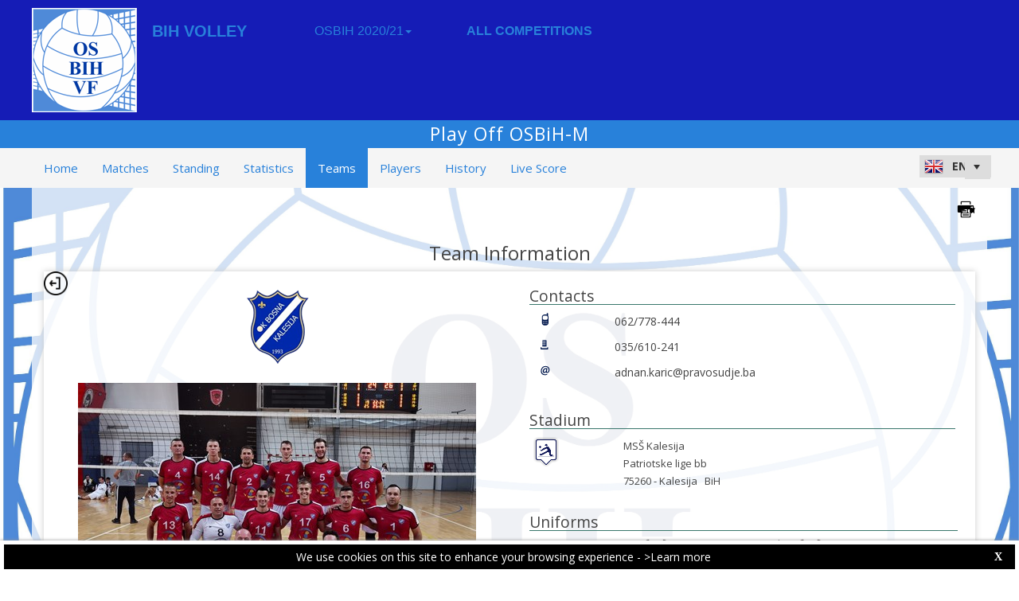

--- FILE ---
content_type: text/html; charset=utf-8
request_url: https://osbih-web.dataproject.com/CompetitionTeamDetails.aspx?TeamID=64&ID=20
body_size: 60104
content:


<!DOCTYPE html PUBLIC "-//W3C//DTD XHTML 1.0 Transitional//EN" "https://www.w3.org/TR/xhtml1/DTD/xhtml1-transitional.dtd">

<html xmlns="https://www.w3.org/1999/xhtml" xmlns:fb="https://ogp.me/ns/fb#">
<head><meta name="viewport" content="width=device-width, initial-scale=1" /><meta property="og:image" content="Images/spacer.gif" /><title>
	Competition Site by Data Project
</title><link rel="stylesheet" type="text/css" href="https://fonts.googleapis.com/css?family=Open+Sans:400" /><link href="https://fonts.googleapis.com/css?family=Open+Sans" rel="stylesheet" type="text/css" /><link href="https://fonts.googleapis.com/css?family=Open+Sans:300italic,400italic,700italic,300,400,700" rel="stylesheet" type="text/css" /><link rel="stylesheet" href="https://maxcdn.bootstrapcdn.com/font-awesome/4.6.1/css/font-awesome.min.css" />
    <script type="text/javascript" src="https://code.jquery.com/jquery-3.1.0.min.js"></script>
    <script type="text/javascript" src="https://code.jquery.com/ui/1.12.1/jquery-ui.min.js"></script>
    

    
    <link rel="stylesheet" href="Styles/owl-carousel/owl.carousel.css" /><link rel="stylesheet" href="Styles/owl-carousel/owl.theme.css" />
    <script type="text/javascript" src="js/owl-carousel/owl.carousel.js"></script>
    <script type="text/javascript" src="js/RadComboBox.js"></script>
    <script src="js/MenuLiveScoreBlink.js" type="text/javascript"></script>

    
    <link rel="stylesheet" href="TelerikCEVSkin/PrintPages.css" /><link rel="stylesheet" href="https://maxcdn.bootstrapcdn.com/bootstrap/3.3.7/css/bootstrap.min.css" /><link rel="stylesheet" href="https://maxcdn.bootstrapcdn.com/bootstrap/3.3.7/css/bootstrap-theme.min.css" />
    <script type="text/javascript" src="https://maxcdn.bootstrapcdn.com/bootstrap/3.3.7/js/bootstrap.min.js"></script>



    

    <script type="text/javascript" src="js/jquery.lettering.js"></script>
    <script type="text/javascript" src="js/circletype.min.js"></script>
    <script type="text/javascript">
        $(document).ready(function () {

            //if ($('#HF_MediaCount').val() == 1 || $('#HF_MediaCount').val() == 2) {
            //    $("#Content_Main_PhotoGalleryArchive_ul_mediagallery_team").attr('class', 'TabContent_Border Box_Shadow Class_ul_mediagallery_team_1_2Gallery');
            //};
            //if ($('#HF_MediaCount').val() == 3) {
            //    $("#Content_Main_PhotoGalleryArchive_ul_mediagallery_team").attr('class', 'TabContent_Border Box_Shadow Class_ul_mediagallery_team_3Gallery');
            //};
            if ($(".Class_ul_mediagallery_team").length) {
                $(".Class_ul_mediagallery_team").owlCarousel({
                    autoPlay: 20000,
                    stopOnHover: true,
                    navigation: false,
                    paginationSpeed: 1000,
                    goToFirstSpeed: 2000,
                    rewindSpeed: 2000,
                    singleItem: false,
                    autoHeight: false,
                    items: 4
                });
            };
            //if ($(".Class_ul_mediagallery_team_1_2Gallery").length) {
            //    $(".Class_ul_mediagallery_team_1_2Gallery").owlCarousel({
            //        autoPlay: 20000,
            //        stopOnHover: true,
            //        navigation: false,
            //        paginationSpeed: 1000,
            //        goToFirstSpeed: 2000,
            //        rewindSpeed: 2000,
            //        singleItem: false,
            //        autoHeight: false,
            //        itemsDesktop: [1921, 2],
            //        itemsDesktopSmall: [1024, 2],
            //        itemsTablet: [768, 1],
            //        itemsMobile: [479, 1]
            //    });
            //};
            //if ($(".Class_ul_mediagallery_team_3Gallery").length) {
            //    $(".Class_ul_mediagallery_team_3Gallery").owlCarousel({
            //        autoPlay: 20000,
            //        stopOnHover: true,
            //        navigation: false,
            //        paginationSpeed: 1000,
            //        goToFirstSpeed: 2000,
            //        rewindSpeed: 2000,
            //        singleItem: false,
            //        autoHeight: false,
            //        items: 3
            //    });
            //};

            //if ($('#HF_NewsCount').val() == 1) {
            //    $("#Content_Main_News_ul_news_team").attr('class', 'TabContent_Border Box_Shadow Class_ul_news_team_1Item');
            //    $("#Content_Main_News_RP_News_DIV_MainImageNews_0").attr('class', 'div_News_MainImage_SingleItem');
            //};
            //if ($('#HF_NewsCount').val() == 2) {
            //    $("#Content_Main_News_ul_news_team").attr('class', 'TabContent_Border Box_Shadow Class_ul_news_team_2Items');
            //};
            if ($(".Class_ul_news_team").length) {
                $(".Class_ul_news_team").owlCarousel({
                    autoPlay: 20000,
                    stopOnHover: true,
                    navigation: false,
                    paginationSpeed: 1000,
                    goToFirstSpeed: 2000,
                    rewindSpeed: 2000,
                    singleItem: false,
                    autoHeight: false,
                    items: 4
                    //itemsDesktop: [1921, 3],
                    //itemsDesktopSmall: [1024, 2],
                    //itemsTablet: [768, 2],
                    //itemsMobile: [479, 1]
                });
            };
            
            //if ($(".Class_ul_news_team_1Item").length) {
            //    $(".Class_ul_news_team_1Item").owlCarousel({
            //        autoPlay: 20000,
            //        stopOnHover: true,
            //        navigation: false,
            //        paginationSpeed: 1000,
            //        goToFirstSpeed: 2000,
            //        rewindSpeed: 2000,
            //        singleItem: true,
            //        autoHeight: false
            //    });
            //};        
            //if ($(".Class_ul_news_team_2Items").length) {
            //    $(".Class_ul_news_team_2Items").owlCarousel({
            //        autoPlay: 20000,
            //        stopOnHover: true,
            //        navigation: false,
            //        paginationSpeed: 1000,
            //        goToFirstSpeed: 2000,
            //        rewindSpeed: 2000,
            //        singleItem: false,
            //        autoHeight: false,
            //        itemsDesktop: [1921, 2],
            //        itemsDesktopSmall: [1024, 2],
            //        itemsTablet: [768, 2],
            //        itemsMobile: [479, 1]
            //    });
            //};    

            $("#ul_teamdetails_history").owlCarousel({
                autoPlay: 10000,
                stopOnHover: true,
                navigation: false,
                paginationSpeed: 1000,
                goToFirstSpeed: 2000,
                rewindSpeed: 2000,
                singleItem: false,
                autoHeight: false,
                mouseDrag: true
            });
            $("#Content_Main_DIV_Coaches").owlCarousel({
                autoPlay: 10000,
                stopOnHover: true,
                navigation: false,
                paginationSpeed: 1000,
                goToFirstSpeed: 2000,
                rewindSpeed: 2000,
                singleItem: false,
                autoHeight: false,
                mouseDrag: true,
                items: 2
            });
            $("#Content_Main_DIV_Staff").owlCarousel({
                autoPlay: 10000,
                stopOnHover: true,
                navigation: false,
                paginationSpeed: 1000,
                goToFirstSpeed: 2000,
                rewindSpeed: 2000,
                singleItem: false,
                autoHeight: false,
                mouseDrag: true,
                items: 2
            });
            
        });

        function OpenRadLightBoxTeam() {
            var lightBox = $find('RadLightBoxImageTeam');
            lightBox.set_currentItemIndex(0);
            lightBox.show();
        }

 //print area
         function printDiv(divName) {

      var printContents = document.getElementById(divName).innerHTML;
        w = window.open();

        w.document.write(printContents);
         

          w.document.write('<link href=' + '"https://dataprojectstoragewe.blob.core.windows.net:443/micrositesettings/Custom_Default.css" ' + ' rel=' + '"stylesheet"' + ' type=' + '"text/css">');
          w.document.write('<link href=' + '" https://maxcdn.bootstrapcdn.com/bootstrap/3.3.7/css/bootstrap.min.css" ' + ' rel=' + '"stylesheet"' + ' type=' + '"text/css">');
          w.document.write('<link href=' + '" ../../TelerikCEVSkin/ListViewT.css" ' + ' rel=' + '"stylesheet"' + ' type=' + '"text/css">');
          w.document.write('<style type=' + '"text/css"' + '> .t-row  {padding-bottom: 0px!important; padding-top: 0px!important; vertical-alignment:middle;} </style>');
             w.document.write('<style type=' + '"text/css"' + '> .PlayerPhoto  {  width:35px!important; height:35px!important;  margin-top: 10px!important; } </style>');   
             w.document.write('<style type=' + '"text/css"' + '> .PlayerPhotoBig  {  width:45px!important; height:45px!important;  margin-top: 10px!important; } </style>');   
          w.document.write('<style type=' + '"text/css"' + '> .DIV_TeamUniformsTeamDetails  { display:none!important;} </style>');             
          w.document.write('<scr' + 'ipt type="text/javascript">' + 'window.onload = function() { window.print(); window.close(); };' + '</sc' + 'ript>');

          w.document.close(); // necessary for IE >= 10
          w.focus(); // necessary for IE >= 10

        return true;
    }


    </script>

    <style type="text/css">
        .rltbActiveImage {
            height: auto !important;
            width: auto !important;
            max-width: 300px !important;
            max-height: 500px !important;
        }

        .rltbDescriptionBox {
            background-color: #fff !important;
            padding: 0 !important;
        }

        .rltbTitle {
            color: #000 !important;
            margin-top: 6px !important;
        }

        .rltbPager {
            display: none !important;
        }
    </style>
<link href="https://dataprojectstoragewe.blob.core.windows.net:443/micrositesettings/Custom_Default.css" rel="stylesheet" type="text/css" /><link href="https://dataprojectstoragewe.blob.core.windows.net:443/micrositesettings/Custom_Default_MediaGallery.css" rel="stylesheet" type="text/css" /><link href="https://dataprojectstoragewe.blob.core.windows.net:443/micrositesettings/Custom_Default_News.css" rel="stylesheet" type="text/css" /><link href="https://dataprojectstoragewe.blob.core.windows.net:443/micrositesettings/osbih/Styles/Custom_osbih_Colors.css" rel="stylesheet" type="text/css" /><link href="https://maxcdn.bootstrapcdn.com/bootstrap/3.3.7/css/bootstrap.min.css" rel="stylesheet" type="text/css" /><link href="https://maxcdn.bootstrapcdn.com/bootstrap/3.3.7/css/bootstrap-theme.min.css" rel="stylesheet" type="text/css" /><link href="https://dataprojectstoragewe.blob.core.windows.net:443/micrositesettings/osbih/Styles/Custom_Header_osbih.css" rel="stylesheet" type="text/css" /><link href="/WebResource.axd?d=rhRRvYQTYv6mNRHqzCKJ7tx2vxNkbIGBeQw94TrQEprbNxyqdTKvfdztb8VE9T7w1Rtr8BSCSJDPbIDbNWyD9UY-G5WzUqS9i5vck7StRMbZ3T-uCkv4iaNFj3H0K-jhhoEZRgvNjYtj2pVYqAIjYw2&amp;t=637995154040000000" type="text/css" rel="stylesheet" class="Telerik_stylesheet" /><link href="/WebResource.axd?d=vsKpXOsoEwDUfVug9KOqSs7yA6QcMCvNncNbndvg31j0SLUGVoscRT_D-SO6sAepi_WnkwyZyr0K07OR7-SFSmTPVlrb_vqy-4aPUngEguvAiWpBBQuNpv24HkLOZV-30&amp;t=637995154040000000" type="text/css" rel="stylesheet" class="Telerik_stylesheet" /><link href="/WebResource.axd?d=ZC6OEr9O6Jail1KZRYsAMsLL-tOA2wzBSX1mADYCqdUf86S0Vvfzm9a0R0MRahC4Llz7OaDixKEq81BNNoMXsph3fsYFlhpDZx42D224lHcs8c7LiCA72W9lFoDhigR8Ar_gWCfHOYW-DnTn7HFmf3frnJQlbNJE2eoL_roF2lI1&amp;t=637995154040000000" type="text/css" rel="stylesheet" class="Telerik_stylesheet" /><link href="/WebResource.axd?d=VdPoLqp1pEU6N0-IfFplZPoSX7vNjzDcnUPYZjq18iaFtJd978c7qm3H8QUTIAXgFLxulJ7Kva-A7RauEuIqBa4qpegVUGpwvgpObXSRlU-Kpn5ta0I61cMUg_hEsxJxCGcZ3q07fElsQIymRZOn_w2&amp;t=637995154040000000" type="text/css" rel="stylesheet" class="Telerik_stylesheet" /><link href="/WebResource.axd?d=6d0ORl_GDQ8il0vfaye5YaiBO-NUwD_1PfjrR26VeQ-gqaKb0Ztbn4Fd_ZlZ8mRowF5N0mz40_StdZk0xTZg08-pcrV0rX5Qd3MWxT-Cl0C-gW2uWVMImZBa5teq3oOg33WCuN4pfBCyebdzv7nhsA2&amp;t=637995154040000000" type="text/css" rel="stylesheet" class="Telerik_stylesheet" /><link href="/WebResource.axd?d=IofsjZKyWN-1hQz19KmVPdRoQyGEZ00ddThBEcN9SxbDVyl5qpHF3JhI8yiu0OTeG8FZZ4yGcgW9qKJUSFtVJGHnZFoAf5LKqkzYwaAbsPukQCvFN016qXAnJQb-odNrCv_HqE5tnQE5vfNDzhA-4Q2&amp;t=637995154040000000" type="text/css" rel="stylesheet" class="Telerik_stylesheet" /><link href="/WebResource.axd?d=jATR2aT4MP7vIvfz8UagJKCS-phxXtsqlW6k1BVlqZvQOakLYQ9m1ZWjQw5t9hr1H9ggD92Ft2djz1eDmOLKWu_2wPLsSANCXU1ss4OudzUNqWbvJhyKfmuVjy-zQozB9BYkpJZwtO75ydGHssF6KQ2&amp;t=637995154040000000" type="text/css" rel="stylesheet" class="Telerik_stylesheet" /><link href="/WebResource.axd?d=-4fG9-3vmvMxWeRI2y5Byjt-78obU2XCmWpjgsr69aX7StH9gsLKfiMdnBPjABINfzKOnt_pAG6qPyyG2qP-yy5cvwzKKHrdFt23PCrX7aiD9euRd_1Wa7Yk4nVq0eYPBmyDg-KFTChTC5SvRzoQIR9ZQjWA4hb68BxCofD_Y5s1&amp;t=637995154040000000" type="text/css" rel="stylesheet" class="Telerik_stylesheet" /><link href="/WebResource.axd?d=bnf7RimrITbEsJMTnGiXoqFunURSUFRj-pP5GcogOwx9OkFGX6Zuv3uGtw-hg0FbFKeUrS88pWOr1zPHHLJJNukP469yGAS4w8T-8R_ce8bPM-i6PgC4433O-bBk93csOiVKNEXE6vNfm4VyiExu9Q2&amp;t=637995154040000000" type="text/css" rel="stylesheet" class="Telerik_stylesheet" /><link href="/WebResource.axd?d=fETOCuCmqciXkTOQhzeOuEYjjVNJ3AefTGP6YuGuO_MkbyUwnbJFI3ovASaCHB8LYN95LzlGs3jDS56R0JgpKcEzodPrBGP-EmMah3adVwBWBjvb3sYj9lZkaS1LI_GL-LHVxw9Rc-ZFbCNyp3sO_BvLUGQ_sACGBiCP1Qwx4V41&amp;t=637995154040000000" type="text/css" rel="stylesheet" class="Telerik_stylesheet" /><link href="/WebResource.axd?d=urCACUaUZeT6oPoIZXShblm5WFzmBsd3vJs2_NwA-deQ-y1NY1Wf_Ql38mJrZd26lDbepo2IWBnCCMvtPw4IjT7rapaifkb9g0mI_3vMMNmZKbfKrkBOzylhqNlaTXkD0&amp;t=637995154040000000" type="text/css" rel="stylesheet" class="Telerik_stylesheet" /><link href="/WebResource.axd?d=73q0N7261hlS08q8Gezv9IyWvGE50qcJUm2L4Pfm5S8e9qKn2SgQE2rMVTKKpv5IoncEl1mc5pQXdBtRsmbhUDKzkztPc5NzYHj3TPVNkKf2LzuHE4k2gwirvdLt9BcTJguM3dijCPSV-BzakRifnQ2&amp;t=637995154040000000" type="text/css" rel="stylesheet" class="Telerik_stylesheet" /><link href="/WebResource.axd?d=AStstm6WDnW9VpTBP8gPeLZLb1ZFtxfkSYAMep_s-v_e4dh0lYzxUDdL2NPE1uMiElhyO8FYhqYyKrdeOIAc1VZdTrbsQZa17BMoIj1tx9KUpDplpr7FAJ0Rl9Z-FlGszcNS4QYkTL69UL0gyY0sAA2&amp;t=637995154040000000" type="text/css" rel="stylesheet" class="Telerik_stylesheet" /><link href="/WebResource.axd?d=gRutl40BZEN9wCbULNea5BTffqH4AzBszyFgGbeH90VbmKIQo5oV6aDX6_rvIF1St_u6vZCCsVTVa0iJNV6FnNKme_GaFie3wjkce-IRyap_EvgeezF-yv7WD2Ws8U4AJ1R3LZQoxfObh8W8oxekJQ2&amp;t=637995154040000000" type="text/css" rel="stylesheet" class="Telerik_stylesheet" /><link href="/WebResource.axd?d=sMeJjr1eiOzPP0GzsITrsw6zuG8iSLP-oqAsI4cKg45Dhfwl90bx08xZWzF-mnDCu8BKM0KB5aC8UyzAWia9JYQD52flAn4B5tc77dJznDfZIQ-V9tJJbtDvXwwSsV8vTD18VgxIXRqtqqMk6e6WpFzC-irh81ZBcDFS_kPnYFE1&amp;t=637995154040000000" type="text/css" rel="stylesheet" class="Telerik_stylesheet" /><link href="/WebResource.axd?d=t0o5XKQ-0BvuYQFGwAwiEtMhEVnnqZsnI6w0O0-ApNgrheawzr0Pw-9Qhxi9kZXjlyU7UM-ESEQ9S78pyytGT_Q88SvEsBMqqMyBmOVzCoWG7rJHrrSjlqxEoY32B5NMocj3GkmotJ5KV3w3CXBlnCRG3l3vVPPo9WY6S_xaQb81&amp;t=637995154040000000" type="text/css" rel="stylesheet" class="Telerik_stylesheet" /></head>

<body id="BODY_MasterPage">
    <form method="post" action="./CompetitionTeamDetails.aspx?TeamID=64&amp;ID=20" id="form1">
<div class="aspNetHidden">
<input type="hidden" name="RadScriptManager1_TSM" id="RadScriptManager1_TSM" value="" />
<input type="hidden" name="RadStyleSheetManager1_TSSM" id="RadStyleSheetManager1_TSSM" value="" />
<input type="hidden" name="__EVENTTARGET" id="__EVENTTARGET" value="" />
<input type="hidden" name="__EVENTARGUMENT" id="__EVENTARGUMENT" value="" />
<input type="hidden" name="__VIEWSTATE" id="__VIEWSTATE" value="Iyb892esW9r+JxwZeQAUgmGTBqtV5xud3vWyMyTz6EWD3srwfDKkR7Jp1RvCQBwK+mxE4SME982lWRarcUEqpeIE3aUSavabw0DEl8YgMz1H1vwt4wjrBrR0edADxDI5SrThp7hMFhEG2g3nruDEQH5ARXwSaT39wN1sBg4e/uCvftOMOUmhwb1tsk46Nkdzq82veyqRUGuiYg9jvZ1FGypdKXgAKlbFZka7mP/Ba1yKXn8+K1FAY/72morRuLGEvvOqZjPj9IzFSmJFG1sf0Odd9xam9e6Zby+zp1lwEfF2ElBt+NJ7mRT0n58Ktdwwk3wsQcS5aXcM//xd0YxvYWmox3eY4kXJqT36RapPImvWRqU9IvthFWVWbZTkz1hajEJxx3GJLFQLwCbpeyYlQcCr2u66l+jYRvjmoT7j9W41Odcus1G+I7i7IhGoU2cG/d93DE6bbnVl194hGPTKImAWyh9Uc6mX9H9CkfPDz1yJnoPg91kQ9nXs0IHJBSDd5XolNkgMoYEJ+cWoFjECZgS8rh6kHdyznFERd7mC+OK7FeJDbskgpKjlSxGFqAJzcNy1dGTqpG8He20ZoeYG/nkWUyyrKn3N9s/htwGVTqGhuuYGk/RGeTCsIGHKzq0dOebKqmvxeX7YYSfr5OkI413rcGnYU/PM2AiBY/99YDEkXX7yMQOEIfDOQ1z7ynq4q58qpYYiscsTxveURJrvYRfoS8mNdrHVbjXQQsx9EP4h+5O51vrCNS955+owwjuEROSypjolBV43fHGlbWlPAUP1roOPptxt/7E03NW6FhsoOlHVgc0B8VTflwIlhamkWtzFBS3AIrXqXnd5mdMZ16Grxe3NfYbVvVmmzfekCHylV1eh43gIQM8W5j8I63dMDVvkY0fBQS6psx0jd5Z7TCu3ue4e9phAjAkCVX/8BUACTQ051gAWbMbj3yQkv3pjuKAp/kdOuxl6hyXLwb1JIjqfM16KAL/68KWhbLB7slTiykRQQXePErXTc1ELoepJeFKgJdZXKLZAtUQcRRSvMhNMmwXmOvTdXTIjx5I4zHrC28+q9tF/MkNNk5VZ9RW7TBx1FqvvfJrtK0M2c4Xs+4fdqpEKPQbKq0zL3/SfFU0upmGdnSJGFdpqXMbRhZ4AFi1M41nH24p/[base64]/cqnmw3T+ZQrWW9MBUNaBGLKZTXd1lzU0elUmHA/5lzqL3Qh8JMulSMEjQBmFV09EMezaQtw7QQrenDr8CFbKPxwHSWbZ5WhklZ0x/UQApUzaqccUooPEOqaYkES5ChSP7QTixXk+RSfI/VgKq86iQQAPdRnwBQEkgRebNAWs0lrmVyQxK3UEvUgu1yrMf4SbYHoJpjDgzLTVsQ3ZamlBWwojs6NNbsbFXrdQ/rBcWskmJHrnOXH2G++XrShsRA+1qfcecHJ+Yv9ca9o9bZn/htnwwkPZeNaKfBRb6iBLFBOfWFf07JIHNK3pNa2Wj5Gy+hrTyKZFRLeUH3u7SeuN0ozYTjQ5xVp0mzaM2gdN9zjLb2sJHAWEjAU1i1atYoYssk/bPeS8lS4+i4MAl3bU/Mu7SkGb/EmGHYIfAtQMkV97wTk1X1Zj/pt6W8mXSxPESKrXGhiSYJQnyOquYeSL7+Z+Y0dVLG/YSSSN7E2d7gwYMyiI5CuD3sQOYgEx2jfdX8MLyz8+p0zh6fdFeBLi+fBdxsTyTPfbElPQF7MBALGMpHFnhbDCkBMQANBuBeF2VdFxepin1YcyIWpp2F19CyTrDUwbRYlQgzWx4QGqalgF6b9lwTaor1h/HoO19THaIJU17qmgNsjxT1a8OGX56AhiB0fbxjtuyjZMgSSQJAFWNdr+ghGk4+CHgqmwpGITys9np5JjyWdjcbFjQDScY5CjaFuCtw4I74Y4xGUWVSzE6Ifn/aaXm1IJKcQghwG1Ew/euGKVgha/boTraQxEY7ulJQXPZ6Kr+BJgxgU+Zxbb05HPOpjjpFxKf52mWW+NX3t+/tt+GueOvb/bI04ZiMkOa9dvsz/ZD2mJoxZAOtHJGeXuVX83AcVKJjOtkHCarQTPk4Cl05tWbdE6F40K2gFV/0b1vmiOBOdJOX26gSW/cQGd1xVukBQYy7Z0wuf8vQPCr/ihBkScB/AV1UStfrJ3YdAWcDvEgqcbfZA0coY0WM1hgTpW1MkxN3Bo57/a+63oplQEMvMdRKRPhufYeVYDc6Oi0FMToTgMi4INkIOH8d6dYh/lfW2mG6KiGwpzvz/uNMCWz0F7/8KQhiFiJ/nTT33eFf5lym8lbRC7dgm4hnOMJGydjsR4Kyax0CYkMCdKos0UIkKtXFpt9Xs3trR8bVoIf1EksOl7k225l8HKR5cMMXePuDR/86Dw/bGzWuYIS96lyYrSFi/eefnOQiaalp/[base64]/0hEEcTfa7TJuYXanb+X2BeJVlZnN1Oh0Gqta2Dgv9Z2khgWVds4Wq6oh9tfaLs6HlNkj3HhXXEeE3NSZHZgwavVg4rKrerFep4vJbk2d3GU4tIH+PK+e2mFgAOiFYIh95O9UPMKWSH5eMMpukKjJxEzvfJVhZ/HoqX5HByKEqAvq6A5Lt/Lvb/Q4iiq/PPAx7WzvGqDAhKygSVOW/YzyDcDrAG9e6XP4WA0ZgE6Dxz/ID3chptyxFC4FQjDHT8f3J8P6eV9HFrJDtTxX2NVTHkRjhH9qRIXoXNKkIWaUN06k0rOtUdrLkkerGIdTRKYGLqiVSa/[base64]/Qq0vU0dsT41KSVdwQZAXjOIivOd3CZcF3j2Pila8gPXgVWm6DOY2njuilcxbwrX7jlVAVOYNTh1r4mvp6qfa9iMVMR9rSenWBSdJdUd/QiSywCWIJVz7+rRAi4KTIlwbYHvFUxhRr3l8PUps+f0Prok6IJn3c3S9ysgoJgbjighD1Ui69zxQjtoGcshHNvkQ3cHYhqiPtkmQcPNW11YHmcHpgqjatv8+WgfQlmofIEX/HjR8vvraOlQwP37KY+E36g9qakuGKdYaBoDGzXUGtruaPW3i9EUHcR8BBojUjEnnV4+eUY/VZtXgCQPs7NnKQx5NPY3nbVIIQjV8jfXKQouxADtm1CuAuvugYf8QmPiAaw/u91fw6zoQVhlj12VNK5qf02QIGZGIAUrKs8QoS2JuTNKdzqAf8zjDltl3CVMTgtEZ+P3qOtb4ZwgvHTUMXXwf2w5R5yCpiqOZaAaTbnhkfOHq0JB6Tb/j3VH0zskmd7XXT3NbTVkgt1ehcm08jQozJD2VbssQgw1SnOBPhAXfeQy5XqRFPQOS7P8uFObiVgdigKr1mmBecxtX1n/IEWONeiY5TsC3UVBIXaQKUAoRpICnTaVDw3TQHpUcG0MfeHL+jkS5yPxbhF7wjD9VOrHz/hBvH0Od18KIzztQJ2FZCG8CjvFNgzpnFOF8LEAGQGzoiVlDrBVb3KJluWYIIHAtXiSTD3hjPHPs3mYv8P/VloXO6bqlZtKV6KHvpzf8g8FrjGdZQP+G7y0rDPz6+hBchUAlx2eM28H40DC/7loK2y15KhKzBuTNP+0SC+pY9SCYRm/l3503mtfLvdqvAzQtaqAcfaO+LjCSha9T4WgBwtt/FfoZm3b0WHkb7E7S5fyBl+buMFayAj1XoEjaHM+cn2sX5L8srSuW30lo9KkX/ocwLrZT+VwkYAwg9TnekJRPSoq4uGOCfbNowQOy6d0vh5oXwq2AxwNU2lML8YPDgue1d8sSS8wR0uNAADnIHxvABAKIcz6Mb9aBMQe+7hwgViNfsSaqREG3ILlF3Jzn1ERF++wEIw/Vcd/7ubAPXYl1YyaMrAs9zFGkmqpD5bp2ZkoqYQx4nu0xQmLl7jfE6t1r8DqsqvhqKiNO90JTlDY/1JvMDICc05E79Oww2p+wkad+fbpXdUmMO2uqsxXqllaBWI2M/Uf7mqQe3YpBDLGwhPuMN6vueQn0DcahhU5lMpmwPa8IU6jge2zva65Q0pUC5zfk7LQ0LVi2tQ3lQsv9mBGXQPl1ua+yRJTv8+eJOwx9I3GITqz+KLpkeVlo1vhdyxZ5zAVcX2l4IT5RqKi5KOUf5/77fTCe21Oi/AsWrvgf40uHXVMQK4IUTS9ZeCjl7iOrTHd7AKjQE/AdVW1jo6A0lMUHbtkM1l3bHiJ7y1R35nzysCYUXFSjCRLrzXNy4ewpkoTTrs6awzY66tjpmVUne0Mn4W1xxF2c1FbfbxQ9YPY1cj8wK7A/zf5Wort3SrNwYMEr67EpzShVeO8Ws0KMCei/[base64]/ez9zLfqr4x618w+TIxgmmzF5MadaIkd7LMXOTz6jyo+yQzE22fcEvrvgAWxJK4n8tR67WPsCr6KRgpcU60Erjzg/dNh+N2Yt5Aec68tWuPK/pwKn3XuAn+Ye78Nh2HQz6FDC746yn1GSNlfC448DTGJIEihUSmtSN63lMOZzbHZXa+8ITjRYe23nz+yQ/h8i4RPucBlZZb69JZtnjH5CpJRG3OCDA6Wg5TZAH6BcDq+YSF+mFVR8jcdMXSkHp792B9ZwBIKeNu4QRu3eWZh5GnRP8J5HgMqXKrJ6TvQQDNIWwq1yVq2/OqY6gGnDL0IWlS9Vvw4wpigJp8IplKv1gzlFHQ42O8idvry2hTGnIKobhEDDvQsFzE6m2vp/aXZkp3jtuAnHgDJ5aUvTf7OWDBn28EnmR5zdzWF6hJApgZnTsqFcMz2gx2bikmISxlTtNJDgYiiR+N2EZbm0MdcCZXtrB17uvbzywjEC33jTqc3BX/40t1LT9qLiDIATzmeADK77d75U2NokeBcm50ypSs3VGnd/7IwWxQ5DToU3anap+psGLgBM+dKlhpUR0q7WtFC5jAb2X+CyNaEYgQIzU+fOPEgSEdbn6Ks15qrVhM2m4lg1ARF5+3EDzvYkR/eNgVEPHHwl8j2el6YwECckL2qqpjmvAkKFb+NdfgJsnplwpNhCwLYqxplvk4easPC3Qb6BuiCjsVz35nXO4LBs6/NY8LPzbKMbPAAqB6+mc8/[base64]/6uUcTj+YFXZQjhOpLhi55umFHXmUAMzb7k5dsj762u8vZqydnqGIPiJNJf9RNs7Qwsunh6FWt1pi5xNfzyVo805fHeV9HeQ3bs2kKYpbMhAex+W4Ng8IPbqAz1l8MlXRTghj/6zWAExVjkBNQyc2WLP5etdwm1Uz/rxTl9DeKZnQ6nXQKqVpm8DA9ROwVHXhxJsT/sZBxL5Cztm1dzH6JaPZr7DT9ODr5YL3+cbzHokXsOR0A+RUnQnpiyvkzdACvaA1tNTTEvAkAL+N+QkizVL9DTTThD0qJ5rqG2m+c5DMVYIC5bD1b/[base64]/WdmnofDh2z1BBa0vUsRwB2pox2pEwdKUO6iyEvv3cnX47/xAGSsido/bYn2jwmxIKdoGOjqttSxjGwo0sDal97V/vTZi4oBll3qVUlnmwFUneWSLnPhGOsdbMLxQouMiVUnmnLR4+UuNgKN4D0CwWDnWuBkLU5xmSl+SYdUOyShDwUi3ktGcrRjc+evApcjFWXc7A9EkHq0O1XT8FAjzsNl7u3TYSaO3Ch5pmsCJLz8iwCOeGTWUv4qvYJrp619CoqKKma4anMUN/NkEWDIkhFRVb9lYVIvsD/JwPD5hQQrlM94MiAM8hZiz+IiZ8lSeJwQXf8UZPdztdjBLEox6CsVkuaKRfc6+dkoYTdveiYjf/u3JZr/[base64]/STY7pu10nL2PMCaEgjoV66pGxXGIZN9Z4z0Ws1K6d5JfCXcXxr59ubjp2viKGrI9+qgq4ZNuycD+HnZciC5QnTSIct/zqiNj78XrtGZ0ERGG03r82S7iQ+1G425hRSees2KvSaFLsYeVA/[base64]/e8wAty6qC5jvNi113ejFVUhUiKDzpREoERg1k+s3pJrcEkbBc2gfDK6cuAj7KeUaoHrPbkiXCaARvSXZEAZJaHGUWuoPj8EBdMzmOyj6d6GU2+0Oc0ae42xZ2AN/b5Nzlc5jGi0A0sjt49SscrKpXEg2TI2gnXVQqsMfFCTEWPCYNrUzaGCa3yVKY9mmFtBqPmOQVfSOgmLL8I6dOeGWv+inS0pKhxNoqaCTou7OYHNwuwCbJKkGanQ+eshrlcRuQp3z6GGZuk6nKEPyPpimQk9lskEAaw5DN8tZ/m7Xvor4uV2FqbgWVA9j6ZvGzEQFAls+kUDaGZYdueKCs5NsNIglpvyDVb84TX4DHADOilINiqSwU3fCjtTzLVnCATmdJjY2Nf/xmbJ0LMmdA3qGEDALQptNHoMwMO/Fq3QBACRuQt92Q9YDovzWgsR0g9TqkAbSsYLpEmzdMwkFhHkipWjcWiFXj8DfLYHu+hmDnZt4Gr+3FgsR76e2uk9MkGTR4s5rMSgokfitSNZ5SZAKJVthvV9kV+dL1AsS6xD15VncBObaTITLuyhFh7KZ5bcEJcmSw9ffUbxyrlA34ixLK5h6MytTrV/E0lmfDPRnX9yyTtVb/BCJQggCIRhSRHJ06vPx6LlNFUrB2uEKxl6nLEL+OiOkAiyUzaYHGdQDLD58zqj3U/8O7v/O5qHpDj0p5emCReBrQ3WLiG4dqJOlDZau51sWvjjJ9j5kibYqOV+ye4NAf5rE988G6iNY2e6snyUHS8k2bONzVzi05O2iEBTfedtAlIsUMNB278Uyvq6lfr/jDqKF4BIb9pMh1uRzVdJmmRMfuTGx8F0fZAaJ7D2sIr5gOk5Y+3Y6X2QEyrJnk2zBtq1ExvEdqVUIygxEt8wd8C7NZdY2dRDad6AbJHnVnzGlj1KKr2RbulDW2qfjhTuPAF3PvYAdt7LHxa8IglMbBfbTtEuxCflaLQtMiWS9Io3hqmY6/pQ8LK4d6L1k064NlHTYbaq1dHTaKzDPjGgXzrr35sK7HH7iEvaOybaAXWRqr7C9lNZOB7W03AVByp/NvK45p3Dw6QVnxm9Ay06MYRtP3kWGEtrTgTqXSHKMd4+LsYJGHd0/yg3jxCe4Mr3j/Sx5/3Kcc5c+sC9BpIaYSJpsOuSMfkM3MVlcHmKmWOSIWhEn3Sww2VTkxGP6xJazyR9k4ksduWVuRJ/E4VTI2B6eRbISAR/JR/FgKx0ROEg4BTB5xaS2dJF46JU7t49lGQnGXME3yTkPthyPnPhwYYg5mHk54Z4SmoWF01dhxUd/gAhCJn+h422xB5O5axnyMRRwL9v8cEXF3fEvgwoHL0uAqboKxhgZcUuNTPKeFwivqyk5qMKOchTZAMdGRrrRwLFwd5J+y50k1MNJV1OTxGhL8wC/L6WPYctniltvFV636tqW5dvQmID84FtjLG32lQOW+5tDnw8v5+dzAq35JHdg7hzj3TnzYU5n8kaxCQPcYV1gykW/1hK/qHU2fIr05mHTL2ZsWYfGiI4ULPzK05RqV2kCEuGmyPib09vht2uwZnsKi5FGkgZ0Sz6FWQl2xKf+1u766U3NxP0Atb8v8VBQewueWXnSXg2vMlYueX5ofKL9DbC/tw5OAYg9j6lgnigmCrLW9EaXnplQxnpH0Vc/9aNQ6d/u5Bc1m/mp3eaBTG3o8OlJjwZJmb7HG9P4U/FrnAP7MIrNG5xaTfEdbXLqzNBWbl4NonGpnIgJRNbb/6J/wbQom876yVlBhd8Bu3wtiJb3YclqA0p7eth85ID6wmHQU8XTHkVTw1o7514prP1r19tZfTp4P41dBnPqFOcTvsA6/YAhAbSiBmznLvKp4F98f9WOWWBaM8YgjfNK78fMZHUkULq9gHWWXTUTvgXR7JR5CcAia477ZYWicBnMHq62Pz+e7H0XqFBq+8IaVAwUapIb8EZfE/vodNaFsOPmFdNBLF31JJMLF0VOwlKUuvrScgMJIpR43bygd7Y3gVj6vsHa5uaLRHGk4vAkAtLuTPLpku+vS0KzRc2qVStSol3IK8DtGxXVAa2/pL+IoST59677XQVXJ40g/6+VqMArwwiz/[base64]/Qw5PqAY1B47npwlbO/Zg7mo2uB1ohdip5aghDvhHla10TRfSfJUUFYDnGjbtxm8WlfOyEE98EUAOUuXu5DPO/2Yh52VxF9d8uH3oGxw1zttAbKR8tyJ0qyOS0LtULnhs2owzsa2m6mnczbJMSSXxogPcdiXFPNLY4NWbG3oIZNtMNeWNysk5HTAKbQFHzqwcMBBqxz/WJB8Cnjf7bbo6t9MOnEeneuMilbW4O7rJm7eSJOCd55QLlNm3vmmoLz41zZcbR5RUh9A/k+W2WVqUH5NxF00P7NxybvYdAnpDHlB0OUHHqxhbhx+bQIuSry5d6cIrDhIWvwNzFECVtJhSZOfy+mIyKKoiYh7jM9Z6Wz7BQS/2LkEUcOrTt/g4i8emPb2bvyQbtYJKiyOpVECXGShfdumeaup2YAyTPiQVEWIo2J/adIHkMhKHuC1LNbfW3S09UNhT0aW6LP6ST1ocsfZ6IBUnvFMEKvayLqjMtob7vrGKyqQ+WQ3AhGF72MLs1FJj21gf4i0pwwvZETiAg/Ib4mIjb5UtKjHkYjxvr//PmGeqGQ3gH4i+c7/gfOJOrmQP4tOhIE6bUDKg6a02DVdPYRGqhW3T4HqJyUBVLZDI6Vxo3kaOLsuWrmi0u4IFQXRCPmX3cC43l+mhk1ZRBfphRK7Egwpad/YpkrRjGPqAWl217H7/qzOugaLz1lVDUpE9tqHHNeZUKuhInuwFizV58f1GRaXR2qxPFQ40vxcCA23bAk12+fESRKeo6djt3gFw6vOdcjVYDpoJmYDMUISmteCQGB3cF5SDQSdiRnWgCio8YnZnUu9qqfBbok32m6P06mlHZYHolpRDwdOElgE/TSuz7ba0NUaQ/[base64]/l+80PlOTllo0ezqxAiPdZdn1JxdP3q+otfzpqlto73U2hCKHuyBXXJsrd5fv/4z5ycVSoL/YdavOpNdnw9ipDwir4EJrXOv/dgiOIqR53PzQE8PE6MmntlPz6RCkjBpPi0zAvTXHpM1Ze3Wf4IwJJQHSxD1ULKf7vbnNro34OF5MFHZOjpZl4cFI6+8usaBd4Xi7atufHmlkDPLTxZ//DwtKbJPUA6r/+CNJC55oCEkMRiK8pa6BJqbfbV9ZpIujDc93zAwI6iy1Og5VCs/juOXDIj4wiZ3gSva/2vavxG7Jpb8qrEpNbJ7dMk1o37Gpf7bPHOcD7q3BhaT/ZzQAsP2UKnMK3d5eyAlXKbbZFys7sqyQUqEm+puUikEw787n+wxF9sglP+hELfBVYBiNdRuBrRqbGzkI2oetyTqT456jaaNPICATPR8WD7q9cLGbD5IFbCPrwSdNSDiFlaWyoOeys5xNfF9Jmxh/qwl4G+guCk0sL0sP+elDrJnOinhAGtKPBdrySlVo0uSdkdgYFAw2+47e/z/umsRL7Legg1CPGpOSfcHaIhcXTmdlN7jjTnB4pwYesfXvrZtZvFE9zPlRKaFPg8SznZHQ4bNlaJ/K6ol4m+dnE4ZE+Fx9ZnCQoPf+hjV5Oiyb3iLKXKoWCW5sTipiWYrH4+MAXVziu/b5JSb6ZcBUo2nrHtUZh8MlbAmETKL/DjLMbQ2nf/[base64]/4LOihcqurmSzOSxa2l3abHBI23B0bfK/ayyrbmVJLRoZsaHiV97ktITzCIUyOpekdXYzS2a1qi1O6UBXAQnKcfSLPzuqa957OHrEkvIiYegw/UPgJRbCWg3KdYIUlT0OYhr+KIE6KMKH4aLyxJb6V+KqX+pEg96lEUalEFOgK+VvUAOyVZ+tUeQL+7/+5PTMAsb6Nwbc0keEQberYKFqAg2+OFHROvp/sX2gTadcbCBFrM5qgLjRdsM0AHD9oHaHXBW3r+m09VKtgRPf+Jv+WhVelzhaAComq8y/2Ej+j1DqOgzmH8n1Ybec2TU7EbpUL8fNh71iUQW33GPZCCYwqbKSqHBOevBm8+KyAmABd6EukvGAzD73bpW29BdmfRCNfeGJ0pPvLG5X2hjOQYyEmyFN4HsLesicgiastNqZK5aF33NpO7CGqUFKEbnyK01d+JxrsaMWQskHV/e//a3VOVts9vQNNcANCcDPKOe+9Afhun9ezrV2CW+Xti/qtlF1AcOQQACCfh/r/0GTJluJzraU6fmc017PMFc3jCdzHvBITY1/Q8Uin/9pzqIrmUotpM7ymk6NocB+CK5jIq7JlmpfhoV19YlJRZ8ZCWFOiun7jKJyYB/WRONXDhlJfTd3h2PIpDkRtgGyh//aeUJWL0NituT9D3REjFESa+XVrPmxGT6reIS45/VgzvtJT8IFajEZrvI+NKE3b1KwtBWK7LFvGd7w0eK3o9pr56tmIHBOYVybIMIcV+Ul+G/izrFtrEWs87cqM3PzIY6WKDTPKRWIyFuOFoOJWDNTjcnFwXEr0ib9NmwFZdrkGddiuz7E4rSv3dTWoFNq6968QDoY9KSsPU7014BDOgvd9GlK3xEVYMCD/ZcIAjPOArCRtiEdraBYCfsAPA0Sx3FyQ8tAOYT9ytLNX9HeFyDKlP005mNjQnx2AI5L2ZLCEdxQiJSm6fTAf7hWhMJkSXnrFEdLmuZNOOgRN4uMkK9e89TmsEIWe5XLY5WvZRDcDWMAdFV/92AOdQFjYJZCWfISTs7cbomLMgrbf7t5OvOVBT/9LeFsFRhrkXtahTPzQZcb4pM/iuFf9G1ZNqHtamOiqwJPJpoEmMWVoiRdqYBwI8Kin6wj9p8hNLWmriB0kmrbYecsjKZuELu5bRxjP36L79dnT60luUVMxG/SIHSWHQi6Sx+VC99ZFhTCqtz3qkgLTczvoO2yfGPtyJAD8Mwg/AJIyc2hPqQM3ezaitHrXh/8JfNMhK6CT/bU+epryR7KcJyNdUaUMsIRWivnr6Uxq8a9VacARM41wgXHitZN3CTxos75YwT1mGwT6Aqo3FXyCMUCNwZ4X90PMR1PfNEXMcoNbecsthrvM1dP3fw/hHKP1fA/D7rrXrXFOKV7F00V3TbL/b5GEvIZMprcmppTBSIFYdx80b/aRL6gxOTjZiV0/9s7cv7K4/vTk+Qn2NStOMoZCoE3zfdXSBmylYu4vOiy2i4qs/TLfuwRpt/SYQ3UwwKnlR+d+ciHqBAshvS61hFBSpcETzOTWts6AqKR61bl/LRsF+MDdRkVK2MJRft0PHqFVayec3plrIEp78IakrldZ8TsK7PsY2S08Wyfpj3rHs4xxfOCVz/Ym/jZphKQgTK/RXh86WRXVTxx0n717JntPiyAvQLVZpft8BtcSS4PRMMbV1SFx9NwHLqxoJt2PU6UDcj9QZPU4EQRMCkI4PZw3Hnmi8IVlPo2kn3uFdZnvwtE9cbt/JQ77OLP8okRnt78MW8pDxv+A0wnIat+axRUHBMaB2BqqkHhfT+5wlgVufk6QiHGMVpZDbcxwgunEEF+TLtmXWkm4POEQOomdA4lzFmCjTPgE9Okj/heHVwb66d/3XaPY/oDWTTHq7OglNqNw2kqkA5V5gy7KrFpgBYWjRX5nDOpCV06GgLLfKjUEZsDeIgJ9+kRT8UwPR1N5GQrvcBg7TPtZ2Ut2VZtNyWOl92NNdzOIY12CDppTgXVGBvhcUnhvYsyR9D8okqUeOSifa5tmG6MpPKTXijupPOLq3JNgQ3uu+eIDj/vDlejzl4yCdKpjRZGrObJix8J3CtNCxfnoit4qAXPIfZF1D1iMt5F6RrIllSoS/vYXltOiULeF8n/ddjGZURAUw9Q6Wo+MfKbSZ9dB3V5FMsQudZswMRZqfs/Gk0fBGgYf20OBwNnPHzvkJeXU3tgQp3wYs+J/tSJGOw72c4ESun07nJSi+/f4NJFSFdcaJl8m36HVT9EPMpp7Dsgq0pkWP7+K+4GF4dXma1o4HPk6sQMeIAim9wbvR9wk3xS3irwAKaxEQyGsGCaU4qmFIlTW/QF0WOluX02BKZNyQPJKKoBWRfQKtGOk+H4yqTyDCrXY0VKqSg+STQH84Hgj5nir7elRYm4miO4wVLj2cd/kCxRigKwZcbinuCbormuw7+xrMVxaUpPCB99SKj72X8SjhIJuXeS1d8s4UwETscQHbjDby3Yg/6gkmjrDhVHK6fwq3wS1DsR+9CrigDDu5z46MAXsRnQU/HYYwsVJjkuBzayd/7VsReHDhqLJHhoaRnplqjo0DnqYtl3ZFY1jUia0m+6iORwBQLoKaDXlhMr4n7om1a1QLa2R7av5taK7zJ/Kd/0UYO0CR16kUQjMSQjs/[base64]/[base64]//ynAbVTODIhr9yCtnKnmLemfRQi7coyi7pkY2whAadJ2PoSZSiSKOFo3o6UR66m4uk9jsDvXcSLBr33CfV372wZv8nEDboY2qbkOfe8/CK0ExBAJZhQl5QCVqiwKXY8Bb3DgXrx/fgM/49lm8psql1q8tHgOTKFK0+uwMs9JiIUvAuGGMOuD//0fBUGPpHlbekecjBi3aD+sSaBaeF+m0qQws8OJbT41VXQwYcOv04m2ODkP2BO2xo/H1FiqMAoUqEEDjZya9FSzfEP4O92dB7L+gritoVVpJuRCawI230nxzIuvwKcag1OSIyfuK5vRSCgAuas1tiJ1WOoc54fYvGpH24/c10f+aqCsrru96K1w55c/5fi8L05SsEGfpsSQhp6LMQK5sWTlwiqPTqHLLr9CJKWAD+FcID5Wvmf2rUkYiM/Ye+Z9mD0qY032irotFoBvNOfxDLUHnJtPnFsOMNNOe7hK+ZVz5SfcytwDjetCVLG14hil8zG0noTu/0YFD2PI0Wws9/TxNcaA9445d+NnASctHrJDmiTahxNqqjhec6YSg4qF9O8nQIsdDY1DWj+6Zsr/85KKkM3xuY4fSJb61Ds0gUSfmi6F2eDn/mdzyHzdPQZIjCbY0mc7awOQ5lAmognu7ay2Jus3dFVqYPdKyJssUwQXrAm0eFUoIGp5xx8r5dzlxfB/AOnieoo04159l55deaB1ht9l0Av9Er3PLfse4h4tQXRnLd1U8cPY0yTpod2pUMl5uon9zc6LOwFihkJfw1CdNPhByYP6vIM0PaCjBv+3JD/YlLbDlLj0eIOCMka5bMdEFdsGpIppv1igY9nd8VQbJBP5JUwkLz3P1ETbFBZ8p8oSNTU8oygZDJ3/IPVNW1v6P0UKp/Q8ssoNYZhoNAf0K+nuaAaTihqChzn9DpNAED9356ys+8gxUt0fGcGop72BMdN6W/ouZRhcp4c7jVwn9YP6JBXzMeeANVa0J5sb4KDtlLxc3xzA0UFtV1o4sUzfOvqaMXmHIUk9iWUvwIx6Y6WpS3fKq3HGTDX3ox6tTjLQK/sfUMOIWAR9pvBTQdd32QRH7b4Q+E0ML2dWVI+V+U8dYWchDtYoFflLPkSZCzDO42FQMv+zyRlfP/tNDqevy/[base64]/[base64]/d4yX7YTkceNgaz+nIgvYWVXYbtov0STGwsOlwYXlCefU/[base64]/WGbbM2d0S2p55yxF4gu07M+rPCA1LMx/6lcBSi8OXkjt3xrzuC1Scb8dwdl++5OvZgCYRA/C+gFFEcAN4QLFzSUpdZng0tDpd+wAd54SKfpwHQelMBS0UtVqDNRgLoH8x50Exp0bKjTZj12DalwPx3vymwmtpKsaVMSPIDUxm9qcAFiR/mjPEYrh9vHOSpALhtzp4YGmL60uK/iSCNuh7gph+DruTKyqXkmjfICmusGMSBRRizjnAO225ofpzT/MO/RSE8Sr2Ju+Q7YegrlJjnijohEadFe8MTLbZl7UdXwKW2RtC2JUwgo9e9Z+WuSBvjbZjwdsqzsW8IbgsUo6En9JyXli9ELU/FUOf53teTL16OuvQMPIDSiJLQ7jAknYAR5ds3uwoqeuy1kbnaaUfiW8/gThZZ5FbEsQLf3SSoc5DUjl1RIvjKPezL6xE0rhTSj59tPi4w8cncApNwq3yG0I5d6KPBjA/7jJJ7rvcca5PQnduuGUsF/Dj/[base64]/vbp9rKUSCg2Liv3nActB1bhrLToL/iwB4bfumUzZJ4X2QQnA+iIA0UKqdE06HelsFFBobx2iToPpZmq3ktqc2+hqgeSGdhsMNJEPWpRz1cEIk5N3Dzk/CWhtwUo5XLA4Ce19ETghevMKLn8A1YK5MIqDlxPU4YeiNYOikRRk8fhdSgTymLij55hWM/YkrhSMqLUMV+6Zkdk0ArWXXVRd8o2xgQuaK6Ogo2HMOKmbkkt0QOeY+2YiAVgnYGpyPQ2AKKRUqG5KjvT+i+J7Lm7iuuKRHedD0hV87wsYyVEZzZHVsXshak+Pj67zCJS3hfsCJ6sFYZUF6YbErsflMyr2GFiu1joIFp400/jo5XNkMGSqFQd3MTVtwLQZe5v6ROVYNl3hX9SQZjZ/D4DNQSF021mNy2MEOS+EfaMZqBaT5kWYvmOIGEpqrnNbsz0fCDirnIYFcCw8bPn6wEmfDM1VYPc68BKBqo3YPxip0SnxcsxIT5l056ZgCAKbovzUg+roNHDzC6qxmWx98MeZFUcgLO/joto0c+iPoJyckwDh5u+IHtXoJItlqPvUQE8pfx+6hDG2ibtN8HJ6+okVzyTtoQ9AVl3kyCdkvLtfDAmF0Nq+xqVGSQtWZw/WvYJDV8uRDaROJJ4KyroawO9vfn3Pfid5Ksj7O3YO9+FkK9xBXxDidYY0LHFp5SwAAVUtW9UFmGM5WnaN6XR7UHOKNbl9QLVquXfUyH2/44AkHm75CtPiFCCFU7d7QOnjspQhl6iQU4bvDbT7blAaOYQLhJ6irUwRpGl2+g8URXtsKgm6QpgaJbFR0Z84qhIwsEakc3cqpkLZuX014A1pObG7Isqj3Hdflg1znIZALtp9rrPbG9gEPi9CE2v5cS2yT2Rhvkfce9B/7HbslsBq76g8jh2qa3SPMRBWd8IGkqTRVHAtg/3e2XBfxpVhben3Wg6a1pDdrYc4PdlkkjiDycsZZAYqtZx6S9IvAWsBXVuxCHQfiscgwl/z4eH5LN2sQw9Gz6AKgNxE+VoX5LEmux/Tc62/FYitXsc+e5JEYMP3rXSqAFz+8t3B3JjyEzRX2bkHFZHl5cralr0hf8j8DKTnEi/KeFL8tNHxLMeuhTVgTxwVnhd1wSj3wwf97mZcaWnNw2B4JlSPI7JMvj8xI9oAcNZ4TVihGAKrMem24+XFjGP01HCJb+FwtvKGOm+k3f3Kd38Hxwq7/hlo1X0UQTD/Dl1tBbIDXstjAWWeKEIGg3umC4msd4yUAgjokC8B2g1Vaeo1Q4PZqj9VnxOVG0SNZIgdH1wdiYG/REjNSWKY39lHCMvlXYCWRfdOWMdo+IerYpg/PeNJDG8ugsanacq5HcLgI+RDTomIfve4wFcoAbWxUII6jNab88Oyo0pBsLHc42SkR9Q/wH25bcSn2DrGOQmiZZAC8U31qDl3xHMk7aqHhyZjlYOwennWfozp8fG+YAGD1rKm+aVvnl03Cr6EXc+ZJV0/ImG7e/WMYUQ2lreQ22c7ZKUr59rPnRRvEdqXpk1WIrK1CaClkkdu9clJpWl+2JP7Enh6tFygM4mbbb74eTg71NoCQ62QbuuEzkbNZTQm2CIzIj84GP2ju5BRFGr1roDPkqwk0fs8qQZWGVtCmkpVumTQrP3trgso49Nyv5Kj4kWXOWcojvqDblDXDDAw/KFCb7qIZ5SNW9ZVqB+McKn2jHoPoWg6IAoV+kyDZmu/FtCGF8CjNc8kZQjdcRwmeHxMLVfNeqaX/bPQITOg2HaGlYRL/vVnXnm7sLLPb+MdtUNiVGGRT4WGw77rFIqjh8Wm2vZjpq4UB2UNs+nemnsYIFiFYV4iMicHNiLjyHqCBY+UmTHW/7Gy2zdG6PEPX1xaMQjbZupxMOG0/up7RTiWMxfbs/[base64]/z2+VDu6ya4I5zQmMtw/BigGHdjf24ld1Os1HvT6f0XRNrTVVp1TKQXMDmJaelt6BaO4VPSOwkCQ++rkUssjGEETG5XgsXe3951V6k7PloxDuvbD7xPP/hXBXvbr5+1sI7yCYPVjsu592snh2JJsy2+nJwN6pYonW1Y5Bb/QpQQJWLnHrgPaaHecpcjx65zXpTMowWkEcGubbSwaUBctfXgnUaoDjqFfIRLYRIvMxwK5aT6b/LNJxxkTm96dezc8C41hoRTPaTn4/yyogPGuX7qAeIEgGEnQFmCJ0Oc/N1IX8ZMZpZ6D8mgsR7MvbpmSc594dXNrXnZSG+a7c0aI6PmnQ0WPMkAqEY68TH9IAkECAmCC9cqdXkNn/IvxOYZDPF9R42vnqYdNFDOUktS6Y+FXE5iL/tNndxRgzbhaGFVpLWUiuKAiagosYQzaSxCtBNzINjDniaDCKZxPXKTXm9M9ZoU/TZq1heOt/K6MXFBa9aXRx9qtTFU7ab7ZttOdiV65IGL0yJQ+WX4xRivAb4Q/+Oc5rzsX3S8ck2mw2WufdRgUZVWryuBTiyxyfHPVBNK+HMZCYBeTZkp56cUJzgEeLGZJMSu71FE8crWl6hMjXSL39s51hHikyO0Xi4p+tb1jbe7uh6NL0z1c1atbejIAaMnWXJbhxBW7b9mKeIaCRl9RzO9wdHO6eKNVp28TrUB3LIrKQL2CB6Sg0b4/hEqfbkUHpuPrOG0mYf+5kVkBc1Nvvg03J2Z34nNVniMbewjDU2TLdoqZI1TID8rskfZYAgkOBuC4bY8i7KlJxveDJAjrLOvC0O4DvSilyd59/NRaBg1plOh6LZD23bdHX5bisgQpuQ2pRmtrn8c+3qe72xFQcQSdaAi1XsboyonhwZMZmXajqUQ3e09r0hk+JdChSyZ77BufCFy30lji7hh7PiM2iKZLzMqeW+5eq2azlDVxVuxCeK13MeeA0mWZd9pHRc/+4hW8XPqs+ixTGuLVgrtp5U7pz3ASaE0DNwB61xhpUzwJwt7uuB5UjscxqUDfYW9Cq4C+UEIlVQdHYlJKc8ZGLv/lLNx8kBRaGs/S7rpXLBgPPR4r68d1CW/CP6vod2W3Vih07af/[base64]/c8ZMCnfIKjwTwOLY380DpwJS09mS1fO3KMDArAY0NHa4aTWH37LaISfVeeWmYmkep/LVwx5GrziSUH5PCyo9gy/GD1Mru2BskUGx+BKNFa1tytWcMlp8gp+CoYWsPhlYxR3oWXlg8f1kZfPRpuHngvQ6u7mm915o6WuTyWIzjJGdb4tckSwMj58bIg+jfpRG79mfh3dRWt9UfDde9TD37dB4QHpNc5ctp6zmvORlL/xj3UzZdk3JMkZVhtRpRCIT3/L2r09PbxTulM66DOWcsI6To/30ofyErNrWHjgB2MTqe6ma176/xkIQAx/FFdIUW4oDV7GsDbMDuZR+5I3uyiz/knG9k6P8buI3chkZQlEgkFAxI+eQw0/tBDJ23ndtMb49aoPFrhPpKQP8/2dI8VMf9vA6qVy+TJhVyjuHy07uu/escEgMHU/ah/498OANMpnOr2CJsj/K8bnYxh0DAdVAqgWcSa9p/XRW+YmOrR+QQuHsDqTXJpsN+tabVcKyVWFOsblcs6vJMI0eMVvcsCXDjrSj+sDogts7+dA3xk0/G7mf9h8xMivsBnrvWQuGl2P3+t7D0St4WD1kDp7Y3FYpOhdAUCrR3PAbprxjN4m3moVxhRYUXHX95hd9ckbBu90iu7Jzm/cftVr864MKgAJ83EA3OvDNH1SZq+WKAFiB5vB2HYx5oU4n2bI8GGkLTyvo9p/yi1gr5OGsxGnW12Nev07PNhyjfU8lx4Mv+cmkEgLgwdUsYixhfQ/OaRwBqZjGZetW1pYLxu9IVfM6nedfMmX+f/K/5Fqz/P1DTzg4VicObghFDnIrav4+6m79v/4dpGcjNYvHMzU45RlM9md8+6MDI4QkOWRySZucXsB3gTsIYhEdVRvK8moHInLn3spy4mH7Zcnu4M4bQLG097pT7S0XfYP5dEBcCyLnlRpmreBrmK5gNCT/il4KdxkAU9MLG5+MLrBMehgYW1sdBRDjwr6tpQvldXCorU/jTRucCn/54N6Vkc4p/sBj1jtbE1Zg5Gx9/iny9ZK0bVo00IipG4ZhWdY7PNu3AO1BjAoquQrJys0F8F0DOhzzA/3i0nvJgI1NpzgT6vfWRWpFMuOEzdUAeR3ltnbc5EAUTHOTW7m1ctokN4aF+3EKpdggJn5AuFnBRTkJIh/mZwCYc2fHv3amcqqjtOy62f10V/8FDM/5AiGKH303njTGRVuUf4tLCCIPIz+SH3jZXI7hZ5hFD0Fiw0MJIvf1QiTSjUS8oBhneGDFjvEVd/oAb24AItj1V54FJeUKCv0lCdMdKM7kMgWkhbaLpdIdeEbIRnTlQNZbky12RdcAEwwJ+OJSt9XMBi4xjs11vMMSTDIFpplHdmcRlvWkalmV9XScCUIq2oE8d/IAnebrensd3C2u2//0XOVY2C0z/XqTmz1QGCQZM8qIyWmvUhCmpUqT4JKSVE4du1G88fUTsu23VUBYgdaqS8ZpojfeIKqkG0XGeVSNRYD0+Jq27tkFZHT8Uuz/[base64]/rgJPw+l54vWiJ14srvP4Ce32GQ2Ek84kc6Dx9w4GrpXgZJAAG7oOgrxlowBzzdJ/0jklb85od5R46sCdTZ+tUldSFMrNpX0rh8eup6a+LJ47shjr6dwcHUcVFmBsIQNorhRRdxDDQjfm4u3wwXlo6KgOXIEdnxQxobGlJGfTeLDQ0Em137/h/O5WPQhtbIHelebcsFTUXdcsZz3XVGt8ys+4HpoyVFachqNu5qiIWh6uM/M30x8d39GGn9/jSla0gDH1LEHWa8j/P1tHJO3aFKe2HC838Bd8+RLAcMNMzVMBp/H+5A0VOCMFOcH7KLVQjP8mw9XX+mqQI83Pk2OLsu84CEtXpHhxwrDA6xLNFFz/yOprz/YkTJ54VPLvSIhydPiqx5kFlKwGWadV7w46H6GAWmJsaWrZhJKw4TcsdlR2HgJZFFi6RfhyzXtVZNWWD0yyPb9+/D3qx4j0n4jpI+TS01apUWvvS7JxB4JRRmYIOHBe7EbHuKRtBGzuZmKZ0+MaUHAofKI+L/HTFCjvH2q++OJ8cuE2O+YmlVZgJ8QI55FzECnFGdPfLgbowc2K7c0FY7xmFOV7geDASGX2CRd/nYvsr1f9q1SMsLvAOWao4NIHTqGsnXxpXiScB65HJ5un8Pz8Z11GmuhQe5NN3KDBd/zXxes1qn487t0Om3aoLThlBonVxMgUA8wrZDl34PcxYack7/qz4wYArSCGKdI5yREjpNNdshbsGHT8D6QpE6HiMDslW48oRI+ABMTO3/quUOXloOPZYUIPfceTqJIfiD/TPqvcoa1csNJniDcR+MDgVgmfQLF81Dm3AOWUm8uVsbhUAt9+XjDEwnv5f3s8JRBklcpGKgQgMdDoYICgCtbQ0Hwy8ZDY1lr6OS+2sgba0ibg1lWFTargpPfXtVMtlkSJbEAewYLp1nHPnyZaH8PSIQUPWIiPKgl2QSOcDbGuDCNgp69clvemv/iuMyAV1/q7hlBS0fa8+yG8cYAJHEqCCCa+CbBYggNHi1fFI7vwUdCjZ1d2hpefLs+wVxaNVcC7lzx47FYwGPSI96/q/90GaO+Y2MPYx+bvbYI/qnHrm83sipjqSp1y6gVb0kTqmMlwRoDebiFbJZYNP62xs5LMbv3RCDnYItzOY9X/d5xI9NF2HykUth1crNoVpwMXFqr0fg16iNr1zlPelvRWeOA92o8MuVfDtczm6BqVZyVaomEp+T9LCxT2k76b1tcR+b5DLHGDOzKwr1Y7aFkm54fyyjai1ev7e+a+5UwumBGAYOxw8Ht8ecTsJisn783KyodF3ODxT6exnNwn1taTvFm3GY9NhpE6/tQrmJJBIzYHDIWdQFlxTYRkIeHzMtV4/G+7dCHCweyRd4PsfR6SRULJ6oeLlpEOkxu6Ceok9aSSR8q+Ebp8KsvF1847kQQCAI7WDx3JG/oQq/Q4Da/2KbzPAv4CJSQ8kcrGtXk+AXApEsW9geAFYwTyVhPI0c6kWQiE7YGEJtSVVvQqD/AYt6UuClFHTFKCB09uD/9FL+0jDCXPNpr6V3lEg2pY86bzL20hlq67elygtsqlxmhWpp/2oNkqCkvZlATeDUTe6v2GOlBqHK0zmwNncBZils8+erCi2ArgjoxTFjf6Td8X71srRwU/eB5/v6c6XXxJjjkcEKfWIxHyTZVfa/XerWOPkTD4nYl40pXiuoOGv4M3ovs0q7Y1jU0TFKbNE4u2e7hRL4HC/b1jPhCia9JOSxpfelmyevn/VHxbtgNYDD1hM73ZdDcjWaJNBsts/sYj0/xs1Xp50DFW65eocFbe8FdESOdkPpzVm1YE6+F34kMueFuhv40/[base64]/WiOawGuxrsSo+oAQITcx7mZCsCdfw1ck/[base64]/qg3uz7GRqZvj/IMDq4Q1nD2Srm/[base64]/s4gZohpeFUoEtUB5TLnsd9MMLk5R6AFYhZMZytUUX6ulH8hxAx0ujdJIzjE/JV544KTpRaMMTYQkyYC41zP/AxlRg8dZwcD8V7L1DUI9fL6IREo3mX+f6mN7AzZBExC+S8W16QisaJrW+1hcrR1cOCapzy7hZjGi57SdH5c8uOsVvQ3nk66KMGY8RPDtf1YLGsydWHKW8SyW+RlrGYn0WG1esJzAj/[base64]/QMRRUBBHYzh68qsz8WWI5ynH3z7KJfADK7/zDBxb7KKEvA6nZabqnjqHYYmLGZnAkUDEUhVO5DNpPHqJtmPp5patHDyCLyK6EXyGd9jAURApwGex9jtyA0zqRz+DGiCdY+7LzCs9v35n+0ugqAOnxmyi7oFe3ViUjIDkBzRoooVawFKrbe/mYoOSkinhwL8mzuuOQDsImPe2x+LV3TKn7QbPW15RyxChHC71gxLB1xL1d3OECRi8FJraZvnaRdxR9OFnYpFLxYxJJ9OcsaZZvh3KJ9uCtVvgMPyCpaalfn6jqD0UeEaDKR9iB2LFUlTz6cbdxIz7VDhnJBd/UPhJpA6nBmnJj4l4kgUqOhaCeNbk34UhVxGNCScwuniLyF6WA7/KlNsyL4rQGKPBSP+Mf1kgw+asVoMOg6GU9gy8MQnFYCZLzg6t8FRFbypEEmJOJFVXEJbDeSp+68Ufa80dZS6PoKbhKug3riavUw6GZRi4LUcP13AAYN4+ke3WlUU0kXa7fzak9CDrDa32r4vpOunu2HHfEomPtGuKgEi7qhoPsb/XBMcsikxpM/H9zC7NDS0h8I0WXzufdkvjH/+/omk1AD+QUwtCPTVjwSg5KtsNlLBRWFbqf+kUkDjM6Dt+rjxsp08e6uI3tyILTyvP8/W88JaJDwrO1fRyZy5YUfOI0il1YeRSGl8YURH8KrrH+/sRcgC20KR4IO7sBATs0WXz2B9SGAXBGGBZM5lcq1kINbWPREPmtUTLhkc0d4ZR3pBlov5EWUIIUo2ZQ7tINuSw6prdX+Vij49FUYnLcc28vHjPLwqokrHgVS+wnwNeYkogdKd1em/XIJFs7SXlPeFwa2eFT+cgFh8/QQjZYYDQrStOL5pHn0lmtOFCpHOJpxcxmHcGpFd6tHA0f9IIdqvKqWec7tL/G8pxW1bkgzlAkwjsNHBhgNHLPObRFMnA8tQXCW3gsdPr6PUnlClwcIqriLREtEPQBdYtCP+iwjw4G7PHNPK/0AQhytLW8ndyixmEQM6F62w3Zag6wuJVvGm5h1kra2//Ym0dqGBcKa9AYiY7YifLc/O4UxkeZd7XUST+9/buCicwwNmOH7CxYIb58Xs0es5szrSiHL7oX7xC2mriUewJ495T8iDn14+SMiMsl8lOATWREn2FxyNx4vSVJgt5fBlfd0TfHGhi4YWUMOQYsyh3ZUyNTMnG/AgMEG+qFwBt8HRieR+G0feKK8gmyhg2SsWtkSiVO/jZsTr+dkBG9gHuxxXk2b1V4HXW32jyU9nMGa/z799/R4ua8pSa7IGuAF9VvPxumPjq480hIsG1PkLN4nktFiB7a0tlx15+oNKEK1vhP4Tow6iO/SlNTOHrJcTqYfY484GGCwftJssRCLhDfbM6o1bU+tdeqb9KrfQlrGLsPWhOflzaRK08WCyCOKCWGUEjCePpwWxAae6uEzelXc8gI4Zx3N55f/PcidTInfFHCT8tqrWPa8NHrld0WBfr/QEhKS3uYcVanbgbDNs/AVm9DQu4HIlLRI1HNcxzSnm58jkJt/MKX37mmT5huBcWQFQQIb7qLtjjdRe2+m7+Bm8uaH4U40HH0yCtf8GUpGu0rtIzuZzN/ml4g97ih4z2U9Yb/OKLHY+Ru0mR9c0Pg17fRIxnYYb+vGX2Z+XD7oWZo6k4XiaxynbxSC4JCDxZU/yAi2fALSCjh3AE835QdZsG8F3gBIP8VG7wrfb9ae0Ai04WuVbr3aT5Us0koat55j4La/8yjGGH7E69OknLr9SpKAK9tgE3iPNlElCOKkmreYAhIdYUEgThn42Vw/[base64]/MKhgGTxL5v/Qr42KpfoDcPiR1FPlId/kXFN3KqUxi70qjV1hfGUHNaPvaQeRbzGLYET6MG2t9yEpRshhcb/NvfOXy785o0hLTNMo++79SVpsfkto3+MqiCLYk5NzJb7S34JpaIWUaLVbXB/odwJiYrwVj2MEbvVd3AJcSUff02aTgdkEikvj67Nfs9sJiJbokOdlypM/Ktl6Ndmg3c0oevp+0pmmJTJyckj6oqnpSOxrjlaGKwrwAQD//WIHgfDHRAtsQQZsTWLtUPYlhMP22sBOZDCU029zvDjnnMcB7FB6iUEb4aE/ZplTruJYIKPOaPmA6NLxFq593AiSwGvBu7ibZO3HLCOeqh1GwZKR3NvVyRk5YUmmJLfX133wLN/CUbMkhWYOMJvSgYNXvU6THQOGgum2ExvMzUPSYV1FIsRuG0lvkwkwgnjP6oghqhIrUYYWIUz/Tt2UYifpQIHvymVO7J+DEpCftvFOQSVcj0qXMfOEiyaJHa5gYQwsovVRJcppmw92UdpMAKs4aGmsReLKU62J6F+IwfwtxXxtUWxw6PGqwd5KpNcPyhGVW9RxirH1UbGfNSNGXYtegPxoEr18HrMGs/5NnYZ2uCogdR//fMxMs6cNFY1sAowCMVfLxL6X6k0R9KetKvOBWE+UpOOiYFqZU5a66jzSk46QkohVQnh+3hgV0j5UPXgRyCRXFH+6J14baKaWu85ZcIExboHTlzLF/4xxR+/4TxxVXbXKfU1DKpOW2lbPxZoWg/kdMXQyWXDUpE/bGQf39YhYaLJE6rL4RI9bXOuzGQaOS/WjviD6EKeFB0tW3CigluOhD6xDbSRW4sz2EV9lLxgY7p0A3QNZEG2R8xPYKQHQHRV+vEd7PJdFI7vs6/awmn65YkRlLaUur2Toov8JVQ7w3Q7l2cpihE2QuhkNRWPrkMFNe572rhcLycqcHttrw1f5uRF9QZCwE2DIqVTb6uE+6aEp+L/PEF8jbQieNtvwWgUGJDz62+qkjx/ZmB4trmERhBXVp5AFlxv7ebCxdn/WiMlVcZqvQ4N9FEwrsaIquldlyBnI2EI/2ssK17NV/GBPDuuRF5miPyGjlXEogeaGOniZoKrJeSiv9THt73t/SmWogwa8fbZ3UDkueiJdzQcgMz3HymREqpmTvMYAx7yt3TTgjFKHVwii2HHSt5uiG3VyRsLAUAAy6t4y8tRbNRxqAIfgajqNTGLBz/BDW4mfSRgGfleEHGdJiz3bzDKz7EzpoRE0aUxxL4jbbeK7014ua7a8F/yu+Fv1sG1mgirlGLFUEIZrSiELgSG+zWci3mPVsaTnZ+1HSigAyX8sjaaMD+c2sGNioTNYIq2Q6VpVlcaqGwwtvSK+wHSg7dWCcTEGRi9wI6xIlH77B1Xb3gS7ML8FnLtvR124SQNH19pZh7GyTaOHyr/qu05nNWm08QL8HyBwzQbI8bYSBAT3OhQx/zSFfCSwkSvgB/LV40O+3L9spdiKdW8/nYVvbrvD1aqfvwJyVIyLwBIqM3GVXe6oEM8HDjQCIacCGfJhDyeviqKquO+uPxn8/TNo8iyVpSykUYXmTS/[base64]/83JRldX3vXvXHxoOxre64cbz94WNQQW3idfGod4wHMhagba7Bd7xXPzMvTl4bcsZuMVzmFlez57kiuClwk5ZQ4sMajV+YAdFsuZM7tvfG9yAlfeS0kMfcDCTo4Nm5hdTBPhVg0RlwfF/+5mMFSc4Obrr6+C5T4p7vsJoj4FvuGK/A/yPiTmHYd0kKg1/67A8KsV/EHDIKIT+eOVaD9e03CYbjM4KFna5QNjbxi0r/09Oa7e2vJ9ZVdEtZ39isNP2CjreNk9EUIf/Z6nJmr3SgKhP" />
</div>

<script type="text/javascript">
//<![CDATA[
var theForm = document.forms['form1'];
if (!theForm) {
    theForm = document.form1;
}
function __doPostBack(eventTarget, eventArgument) {
    if (!theForm.onsubmit || (theForm.onsubmit() != false)) {
        theForm.__EVENTTARGET.value = eventTarget;
        theForm.__EVENTARGUMENT.value = eventArgument;
        theForm.submit();
    }
}
//]]>
</script>


<script src="/WebResource.axd?d=pynGkmcFUV13He1Qd6_TZDdCLg2gLosbcQMHKFnU01hf42HyC8cxrPKUTtGPWE9XoTpMN6MWuRmpcdB6KGln4g2&amp;t=638901526200000000" type="text/javascript"></script>


<script src="https://osbih-web.dataproject.com/GoogleAnalytics/osbih.js" type="text/javascript"></script>
<script src="https://osbih-web.dataproject.com/js/cookiebannerMasterPage.js" type="text/javascript"></script>
<script src="/Telerik.Web.UI.WebResource.axd?_TSM_HiddenField_=RadScriptManager1_TSM&amp;compress=1&amp;_TSM_CombinedScripts_=%3b%3bSystem.Web.Extensions%2c+Version%3d4.0.0.0%2c+Culture%3dneutral%2c+PublicKeyToken%3d31bf3856ad364e35%3aen-GB%3af8efdcae-fc88-4697-a128-23b7f470d078%3aea597d4b%3ab25378d2%3bTelerik.Web.UI%2c+Version%3d2021.1.224.45%2c+Culture%3dneutral%2c+PublicKeyToken%3d121fae78165ba3d4%3aen-GB%3a668347d1-93a2-4485-86a0-60eda4ba4fe2%3a16e4e7cd%3a33715776%3af7645509%3a24ee1bba%3ae330518b%3a2003d0b8%3ac128760b%3a88144a7a%3a1e771326%3ac8618e41%3a1a73651d%3a333f8d94%3a897c7e7a%3af46195d3%3aaa288e2d%3ab092aa46%3aa47717cc%3a411253b0%3aed16cbdc%3addbfcb67" type="text/javascript"></script>
<div class="aspNetHidden">

	<input type="hidden" name="__VIEWSTATEGENERATOR" id="__VIEWSTATEGENERATOR" value="AF18CE2A" />
	<input type="hidden" name="__EVENTVALIDATION" id="__EVENTVALIDATION" value="HXmgGI4MZ6u2lFrX4ZjSMQDLgr99HYGbm+s/0PB4MTExmhl3LMmHOPC2b/TVTZBrWYLDC8SVDEKdWTTfUBV/o2YOVAxDLc9zNR5aVKb3khEW3fCgparpb5c+AtGrXKAu0JeB8vG3ApU8u+AeYwXCRg89XLcLtpYTtRLJt36klQu7Rq11U4+9qqR0yHs5LU5iIWmWmldcPMWFm2Aq+K76UzDCPQ7T/E7JAMcLdDEz0KTbxm1GlSSRUrZTL8wWR1VuSkGVMZZMSZ2KIi6ZIG8cSfcmBpM+mdNj2/8bTyXRfO4Q3jucwPI4mKHwgpbnwq4nBMlPRTqhSI79AeKbs4uQlXa6oExSWJoURAdFRaWlekE0Gcx7ezFYiCCmrQDRk1AucDGHv1RTf2UEUU1PRV0Y4/Ho13KNgrFpM6aKrPWo7xvWaKhoabdjLnAsm8W337zqpNsQ8TdW5CZVY+am8iMg2/w9WWSexB7YS54bZE6CtJ6Stk5gPlbcqUiYF4imMeaIbeE+T23PLWpIX4+RbCnbb8jwj5O5FROTa/G52D5cttNGXuaKJc9736b13d6YtOCVO6qZ0pf6ej4SE+7P8Y/W6vINF5/CX5Edi84XKsF1Gfkz+uze8qv1RejHfsUm/0C6HJr6YTDnCiV383GHpLaJupXJlQyEBRsyvznOpBBOsin8H5o3wYlicJgOXfZ7+0Ycd/eHy8qNVzHqBScwqrZQEtIjrifnHqDCuh1IMLquw8tdVNYl4PHIiDSotIdWRFNGvSB7Eak7zcjK5jRP8WJYCXSK0j3/5IEWQMSYfMkH71YTLRO104fGOXsg+JJpNEbf6++9rJySsUEvd3so8BqnGzfVt1tpzFiTffZM1VS8wI0=" />
</div>
        <script type="text/javascript">
//<![CDATA[
Sys.WebForms.PageRequestManager._initialize('ctl00$RadScriptManager1', 'form1', ['tctl00$Content_Main$RadAjaxManager1SU','Content_Main_RadAjaxManager1SU'], [], [], 90, 'ctl00');
//]]>
</script>

        
        <style>
            .iframe-overlay {
                background-color: rgba(1, 1, 1, 0);
                bottom: 0;
                left: 0;
                position: fixed;
                right: 0;
                top: 0;
                z-index: 99999;
            }
        </style>
        
        <div class="Master_Container">
	<div id="DIV_AllContent" class="allContent">
		<div class="t-row-wrap masterpage_custom_header">
			<div id="LYR_CustomHeader" class="t-container t-container-fluid" style="padding: 0;">
				

<style>
    .HeaderCustomMenu img{max-height:60px;}
</style>
<div class="navbar menu navbar-inverse navbar-dc DIV_Header">
    <div>
        <div class="navbar-header">
            <a href="https://www.osbih.ba" id="ctl35_A_Federation_Mobile" class="navbar-brand" target="_blank">
                BIH VOLLEY
                
            </a>
            <button type="button" class="navbar-toggle collapsed" data-toggle="collapse" data-target="#navbar-collapse-grid" aria-expanded="false">
                <span class="sr-only">Toggle navigation</span><span class="icon-bar"></span><span class="icon-bar"></span><span class="icon-bar"></span>
            </button>
        </div>
        <div class="navbar-collapse collapse" id="navbar-collapse-grid">
            <ul id="ctl35_UL_HearderInfo" class="nav navbar-nav">
                <li>
                    <a href="https://www.osbih.ba" id="ctl35_A_Federation_Lnk" target="_blank" class="A_FederationText A_FederationLogo" style="padding:0;margin:0;">
                        <img id="ctl35_IB_Federation_Logo_Lnk" class="FederationLogo" src="https://images.dataproject.com/osbih/FederationLogo/150/150/federation_logo_custom_header.png" />
                    </a>
                    
                </li>
                <li id="ctl35_LI_FederationName" style="font-size: 20px; font-weight: bold; margin: 0 15px 0 15px;">
                    <a href="https://www.osbih.ba" id="ctl35_A_Federation" target="_blank" class="A_FederationText">
                        BIH VOLLEY</a>
                </li>
                
                <li id="ctl35_menuCompetitionList" class="dropdown competition-list">
                    <a class="dropdown-toggle A_FederationText" data-toggle="dropdown" href="#!" role="button">
                        OSBIH 2020/21<span class="caret"></span>
                    </a>
                    <ul role="menu" class="dropdown-menu HeaderCustomMenu">
                        <li role="presentation" style="padding:8px 0;"><table style="width:100%"><tr><td style="width:60px;padding-left:10px;text-align:center;"><a href="CompetitionHome.aspx?ID=17" class="A_Competition"><img src="https://images.dataproject.com/osbih/CompetitionLogo/80/80/CompetitionLogo_17.png"/></a></td><td style="text-align:left;"><p style="margin:0;padding:0 10px;font-size:14px;line-height:15px;font-style:italic;"><a href="CompetitionHome.aspx?ID=17" class="A_Competition">Premijer Liga za Muškarce OSBiH</a></p></td></tr></table></li><li role="presentation" style="padding:8px 0;"><table style="width:100%"><tr><td style="width:60px;padding-left:10px;text-align:center;"><a href="CompetitionHome.aspx?ID=18" class="A_Competition"><img src="https://images.dataproject.com/osbih/CompetitionLogo/80/80/CompetitionLogo_18.png"/></a></td><td style="text-align:left;"><p style="margin:0;padding:0 10px;font-size:14px;line-height:15px;font-style:italic;"><a href="CompetitionHome.aspx?ID=18" class="A_Competition">KUP OSBiH M</a></p></td></tr></table></li><li role="presentation" style="padding:8px 0;"><table style="width:100%"><tr><td style="width:60px;padding-left:10px;text-align:center;"><a href="CompetitionHome.aspx?ID=20" class="A_Competition"><img src="https://images.dataproject.com/osbih/CompetitionLogo/80/80/CompetitionLogo_20.png"/></a></td><td style="text-align:left;"><p style="margin:0;padding:0 10px;font-size:14px;line-height:15px;font-style:italic;"><a href="CompetitionHome.aspx?ID=20" class="A_Competition">Play Off OSBiH-M</a></p></td></tr></table></li><li role="presentation" style="padding:8px 0;"><table style="width:100%"><tr><td style="width:60px;padding-left:10px;text-align:center;"><a href="CompetitionHome.aspx?ID=21" class="A_Competition"><img src="https://images.dataproject.com/osbih/CompetitionLogo/80/80/CompetitionLogo_21.png"/></a></td><td style="text-align:left;"><p style="margin:0;padding:0 10px;font-size:14px;line-height:15px;font-style:italic;"><a href="CompetitionHome.aspx?ID=21" class="A_Competition">PlayOff OSBiH-Ž</a></p></td></tr></table></li><li role="presentation" style="padding:8px 0;"><table style="width:100%"><tr><td style="width:60px;padding-left:10px;text-align:center;"><a href="CompetitionHome.aspx?ID=19" class="A_Competition"><img src="https://images.dataproject.com/osbih/CompetitionLogo/80/80/CompetitionLogo_19.png"/></a></td><td style="text-align:left;"><p style="margin:0;padding:0 10px;font-size:14px;line-height:15px;font-style:italic;"><a href="CompetitionHome.aspx?ID=19" class="A_Competition">KUP OSBiH Ž</a></p></td></tr></table></li><li role="presentation" style="padding:8px 0;"><table style="width:100%"><tr><td style="width:60px;padding-left:10px;text-align:center;"><a href="CompetitionHome.aspx?ID=16" class="A_Competition"><img src="https://images.dataproject.com/osbih/CompetitionLogo/80/80/CompetitionLogo_16.png"/></a></td><td style="text-align:left;"><p style="margin:0;padding:0 10px;font-size:14px;line-height:15px;font-style:italic;"><a href="CompetitionHome.aspx?ID=16" class="A_Competition">Premijer Liga za Žene OSBiH</a></p></td></tr></table></li>
                    </ul>
                </li>
                <li id="ctl35_LI_AllCompetitions" style="text-transform:uppercase;font-weight:700;">
                    <a class="A_FederationText" href="../../MainHome.aspx" target="_blank">
                        <span id="ctl35_LBL_AllCompetitionTitle">All Competitions</span>
                    </a>
                </li>
            </ul>
        </div>
    </div>
</div>


			</div>
		</div><div class="t-row-wrap masterpage_header">
			<div id="LYR_CompetitionDescription" class="t-container t-container-fluid t-hidden-xs t-hidden-sm">
				
                                        <h2 class="CompetitionDescription_Header">
                                            Play Off OSBiH-M
                                        </h2>
                                    
			</div>
		</div><div class="t-row-wrap RPL_Row_Menu">
			<div id="LYR_Menu" class="t-container t-container-fluid" style="padding: 0;">
				<div class="t-col t-col-11 t-col-md-10 t-hidden-xs t-hidden-sm RPL_ColumnPadding_Zero">
					
                                            <div tabindex="0" id="ctl00_RM_CompetitionArea_Main" class="RadMenu RadMenu_Bootstrap MainMenu" style="z-index: 100">
						<!-- 2021.1.224.45 --><ul class="rmRootGroup rmRoundedCorners rmShadows rmHorizontal">
							<li class="rmItem rmFirst"><a class="rmLink rmRootLink" href="CompetitionHome.aspx?ID=20"><span class="rmText">Home</span></a></li><li class="rmItem "><a class="rmLink rmRootLink" href="CompetitionMatches.aspx?ID=20&amp;PID=29"><span class="rmText">Matches</span></a></li><li class="rmItem "><a class="rmLink rmRootLink" href="CompetitionStandings.aspx?ID=20&amp;PID=29"><span class="rmText">Standing</span></a></li><li class="rmItem "><a class="rmLink rmRootLink" href="Statistics.aspx?ID=20&amp;PID=29"><span class="rmText">Statistics</span></a></li><li class="rmItem "><a class="rmLink rmRootLink rmSelected" href="CompetitionTeamSearch.aspx?ID=20"><span class="rmText">Teams</span></a></li><li class="rmItem "><a class="rmLink rmRootLink" href="CompetitionPlayerSearch.aspx?ID=20"><span class="rmText">Players</span></a></li><li class="rmItem "><a class="rmLink rmRootLink" href="History.aspx?ID=20"><span class="rmText">History</span></a></li><li class="rmItem rmLast"><a class="rmLink rmRootLink" href="javascript:void(0);"><span class="rmText">Live Score</span></a></li>
						</ul><input id="ctl00_RM_CompetitionArea_Main_ClientState" name="ctl00_RM_CompetitionArea_Main_ClientState" type="hidden" />
					</div>
                                        
				</div><div class="t-col t-col-3 t-col-xs-2 t-col-sm-2 t-hidden-md t-hidden-lg t-hidden-xl">
					
                                            <div id="MobileNav" class="MobileMenu">
                                                <div tabindex="0" id="ctl00_RM_CompetitionArea_Mobile" class="RadMenu RadMenu_Default" style="z-index: 100">
						<span class="rmRootToggle"></span><div class="RadMenuPopup RadMenuPopup_Default">
							<div class="rmSlide">
								<ul class="rmGroup rmRootGroup">
									<li class="rmItem"><a class="rmLink" href="CompetitionHome.aspx?ID=20">Home</a></li><li class="rmItem"><a class="rmLink" href="CompetitionMatches.aspx?ID=20&amp;PID=29">Matches</a></li><li class="rmItem"><a class="rmLink" href="CompetitionStandings.aspx?ID=20&amp;PID=29">Standing</a></li><li class="rmItem"><a class="rmLink" href="Statistics.aspx?ID=20&amp;PID=29">Statistics</a></li><li class="rmItem"><a class="rmLink" href="CompetitionTeamSearch.aspx?ID=20">Teams</a></li><li class="rmItem"><a class="rmLink" href="CompetitionPlayerSearch.aspx?ID=20">Players</a></li><li class="rmItem"><a class="rmLink" href="History.aspx?ID=20">History</a></li><li class="rmItem"><a class="rmLink" href="javascript:void(0);">Live Score</a></li>
								</ul>
							</div>
						</div><input id="ctl00_RM_CompetitionArea_Mobile_ClientState" name="ctl00_RM_CompetitionArea_Mobile_ClientState" type="hidden" />
					</div>
                                            </div>
                                        
				</div><div class="t-col t-col-10 t-col-xs-10 t-col-sm-10 t-hidden-md t-hidden-lg t-hidden-xl RPL_ColumnPadding_Zero">
					
                                            <div style="width: 100%;">
                                                <h2 class="CompetitionDescription_Header" style="margin: 12px 0 0 10px !important;">
                                                    PL PLM
                                                </h2>
                                            </div>
                                        
				</div><div class="t-col t-col-1 t-col-md-2 t-hidden-xs t-hidden-sm" style="padding-top: 9px; text-align: right;">
					
                                            <div id="RadComboCulture" class="RadComboBox RadComboBox_Bootstrap RCB_Culture_en-GB" style="width:90px;white-space:normal;">
						<span class="rcbInner"><input name="ctl00$RadComboCulture" type="text" class="rcbInput radPreventDecorate" id="RadComboCulture_Input" value="EN" /><button class="rcbActionButton" tabindex="-1" type="button"><span id="RadComboCulture_Arrow" class="p-icon p-i-arrow-60-down"></span><span class="rcbButtonText">select</span></button></span><div class="rcbSlide" style="z-index:6000;display:none;"><div id="RadComboCulture_DropDown" class="RadComboBoxDropDown RadComboBoxDropDown_Bootstrap "><div class="rcbScroll rcbWidth rcbNoWrap"><ul class="rcbList"><li class="rcbItem"><img alt="" src="Images/Flags_24/en-gb.png" class="rcbImage" />EN</li><li class="rcbItem"><img alt="" src="Images/Icons/arrow-down.png" class="rcbImage" />More..</li></ul></div></div></div><input id="RadComboCulture_ClientState" name="RadComboCulture_ClientState" type="hidden" />
					</div>
                                        
				</div>
			</div>
		</div><div class="t-row-wrap RPL_Row_Content_Main">
			<div id="LYR_ContentMain" class="t-container t-container-fluid" style="padding: 0;">
				<div class="t-col t-col-12 RPL_Column_Content_Main">
					
                                            

     <div style="width:100%; text-align:right;padding-bottom:10px;">
<input type="button" onclick="printDiv('printableArea' + document.getElementById('Content_Main_HiddenChampionship').value)" value="Print"  class="PrintButton" />
    </div>
     <div id="printableArea">

    <div class="rltbOverlay" style="z-index:100000;display:none;">

					</div><div id="RadLightBoxImageTeam" class="RadLightBox RadLightBox_Glow" style="position: fixed; left: 50%; top: 50%; display:none; z-index: 100001">
						<div class="rltbClose">
							<button type="button" title="Close" class="rltbActionButton rltbCloseButton"><span class="rltbIcon rltbCloseIcon"></span><span class="rltbButtonText">Close</span></button>
						</div><div class="rltbWrapper">
							<div class="rltbItemBox">
								<span class="rltbButtonWrapper rltbPrevButtonWrapper" title="Prev"><input type="submit" name="ctl00$Content_Main$RadLightBoxImageTeam$PrevButton" value="Prev" id="PrevButton" title="Prev" class="rltbActionButton rltbPrevButton" style="display:none;" /></span><img class="rltbActiveImage" src="[data-uri]%3D" alt="LightBox Active Image" /><span class="rltbButtonWrapper rltbNextButtonWrapper" title="Next"><input type="submit" name="ctl00$Content_Main$RadLightBoxImageTeam$NextButton" value="Next" id="NextButton" class="rltbActionButton rltbNextButton" style="display:none;" /></span>
							</div><div class="rltbDescriptionBox rltbDescBottom">
								<h4 class="rltbTitle"></h4><div class="rltbDescription"></div><span class="rltbPager">Image 1 of 1</span><div class="rltbToolbar">
									<button class="rltbActionButton rltbMaximizeButton" title="Maximize image" type="button"><span class="rltbIcon rltbMaximizeIcon"></span><span class="rltbButtonText">Maximize image</span></button><button class="rltbActionButton rltbRestoreButton" title="Restore" type="button"><span class="rltbIcon rltbRestoreIcon"></span><span class="rltbButtonText">Restore image</span></button>
								</div>
							</div>
						</div><div id="LoadingPanel" class="RadAjax RadAjax_Glow" style="display:none;">
							<div class="raDiv">

							</div><div class="raColor raTransp">

							</div>
						</div><input id="RadLightBoxImageTeam_ClientState" name="RadLightBoxImageTeam_ClientState" type="hidden" />
					</div>
    <div id="Content_Main_RadAjaxManager1SU">
						<span id="ctl00_Content_Main_RadAjaxManager1" style="display:none;"></span>
					</div>
    <div id="Content_Main_RadAjaxLoadingPanel1" class="RadAjax RadAjax_Black" style="display:none;">
						<div class="raDiv">
							
    
						</div><div class="raColor raTransp">

						</div>
					</div>

    <div id="Content_Main_RPL_Head" class="t-container t-container-fluid">
						<div class="t-row">
							<div class="t-col t-col-12">
								
                    <h3 style="text-align: center;">
                        Team Information
                    </h3>
                
							</div>
						</div>
					</div>
    <div id="Content_Main_RPL_Master" class="t-container t-container-fluid TabContent_Border Box_Shadow DIV_GenericContentBackground">
						<div class="t-row">
							<div id="Content_Main_TeamInfo_LogoPhoto" class="t-col t-col-6 t-col-xs-12 t-col-sm-12">
								
                    <div title="<<-- Back" class="BackIcon" style="cursor: pointer; background-image: url('/Images/Icons/back.png'); background-repeat: no-repeat; background-size: cover; position: absolute; top: 0; left: 0" onclick="window.history.back()">
                    </div>
                    <div style="width: 100%; padding-top: 20px; padding-bottom: 20px;">
                        <img id="Content_Main_IMG_TeamLogo" src="https://images.dataproject.com/osbih/TeamLogo/100/500/TeamLogo_64.jpg" align="middle" style="border-width:0px;border-style:None;border: none; max-height: 100%; max-width: 100%;" />
                    </div>
                    <div id="Content_Main_DIV_TeamPhoto">
                        <a href="#" id="Content_Main_OpenOriginalPicture" onclick="OpenRadLightBoxTeam(); return false;">
                            <img id="Content_Main_IMG_TeamPhoto" src="https://images.dataproject.com/osbih/TeamPhoto/500/450/TeamPhoto_64.jpg" align="middle" style="border-width:0px;border-style:None;max-height: 100%; max-width: 100%;" />
                        </a>
                    </div>
                
							</div><div id="Content_Main_TeamInfo_Address" class="t-col t-col-6 t-col-xs-12 t-col-sm-12">
								
                    
                    <div style="width: 100%; margin-bottom: 30px;">
                        
                                <div style="padding: 10px;">
                                    <h4 class="h4_border_bottom" style="text-align: left;">
                                        Contacts
                                    </h4>
                                    
                                <div style="clear: both;">
                                    <div style="float: left; width: 5%; text-align: right;">
                                        <p>
                                            <img id="ctl00_Content_Main_RLV_TeamContacts_ctrl0_Label1" src="Images/Icons/Mobile.png" alt="Mobile" align="middle" style="width: 16px;" />
                                        </p>
                                    </div>
                                    <div style="line-height: 22px; margin-left: 10px; text-align: left; width: 80%; float: right;">
                                        <p style="font-size: 14px; word-wrap: break-word;">
                                            <span id="ctl00_Content_Main_RLV_TeamContacts_ctrl0_ContactLabel">062/778-444</span>
                                            
                                        </p>
                                    </div>
                                </div>
                            
                                <div style="clear: both;">
                                    <div style="float: left; width: 5%; text-align: right;">
                                        <p>
                                            <img id="ctl00_Content_Main_RLV_TeamContacts_ctrl1_Label1" src="Images/Icons/Fax.png" alt="Fax" align="middle" style="width: 16px;" />
                                        </p>
                                    </div>
                                    <div style="line-height: 22px; margin-left: 10px; text-align: left; width: 80%; float: right;">
                                        <p style="font-size: 14px; word-wrap: break-word;">
                                            <span id="ctl00_Content_Main_RLV_TeamContacts_ctrl1_ContactLabel">035/610-241</span>
                                            
                                        </p>
                                    </div>
                                </div>
                            
                                <div style="clear: both;">
                                    <div style="float: left; width: 5%; text-align: right;">
                                        <p>
                                            <img id="ctl00_Content_Main_RLV_TeamContacts_ctrl2_Label1" src="Images/Icons/E-Mail.png" alt="E-Mail" align="middle" style="width: 16px;" />
                                        </p>
                                    </div>
                                    <div style="line-height: 22px; margin-left: 10px; text-align: left; width: 80%; float: right;">
                                        <p style="font-size: 14px; word-wrap: break-word;">
                                            
                                            <a id="ctl00_Content_Main_RLV_TeamContacts_ctrl2_HyperLink1" href="mailto:adnan.karic@pravosudje.ba" target="_blank" style="text-decoration:none;color: inherit;">adnan.karic@pravosudje.ba</a>
                                        </p>
                                    </div>
                                </div>
                            
                                </div>
                            <input id="ctl00_Content_Main_RLV_TeamContacts_ClientState" name="ctl00_Content_Main_RLV_TeamContacts_ClientState" type="hidden" /><span id="ctl00_Content_Main_RLV_TeamContacts" style="display:none;"></span>
                    </div>
                    <div style="width: 100%; margin-bottom: 45px;">
                        
                                <div style="padding: 10px;">
                                    <h4 class="h4_border_bottom" style="text-align: left;">
                                        Stadium
                                    </h4>
                                    
                                <div style="clear: both;">
                                    <div style="float: left; width: 7%; text-align: right;">
                                        <p>
                                            <img id="ctl00_Content_Main_RLV_TeamStadium_ctrl0_Label1" src="Images/Icons/volleyball.png" align="middle" />
                                        </p>
                                    </div>
                                    <div style="line-height: 22px; margin-left: 10px; text-align: left; width: 78%; float: right;">
                                        <p style="word-wrap: break-word;">
                                            <span id="ctl00_Content_Main_RLV_TeamStadium_ctrl0_StadiumName">MSŠ Kalesija</span><br />
                                            <span id="ctl00_Content_Main_RLV_TeamStadium_ctrl0_Address1Label">Patriotske lige bb<br></span>
                                            <span id="ctl00_Content_Main_RLV_TeamStadium_ctrl0_Address2Label"></span>
                                            <span id="ctl00_Content_Main_RLV_TeamStadium_ctrl0_ZIPLabel">75260 - </span>
                                            <span id="ctl00_Content_Main_RLV_TeamStadium_ctrl0_CityLabel">Kalesija</span>
                                            &nbsp;
                                            <span id="ctl00_Content_Main_RLV_TeamStadium_ctrl0_SPRLabel">BiH</span>
                                        </p>
                                    </div>
                                </div>
                            
                                </div>
                            <input id="ctl00_Content_Main_RLV_TeamStadium_ClientState" name="ctl00_Content_Main_RLV_TeamStadium_ClientState" type="hidden" /><span id="ctl00_Content_Main_RLV_TeamStadium" style="display:none;"></span>
                    </div>
                    <div id="Content_Main_DIV_TeamUniforms" class="DIV_TeamUniformsTeamDetails">
                        <h4 class="h4_border_bottom DIV_TeamUniformsTeamDetails_Title">
                            Uniforms
                        </h4>
                        <div id="Content_Main_ShirtH1" class="DIV_ShirtH" style="left: 25%;">
                            <div id="Content_Main_ShirtH_Colors1" class="DIV_ShirtColors" style="border-top-color:#FFFFFF;border-left-color:#FFFFFF;border-right-color:#FFFFFF;">
                            </div>
                            <div class="DIV_ImageShirtTeamDetails" style="background-image: url('https://micrositeweb.azurewebsites.net/Images/Icons/Shirt_white.png')">
                            </div>
                            <div id="Content_Main_ShortH_Color1" class="DIV_Short" style="background-color:#FF0000;">
                            </div>
                            <div id="Content_Main_DIV_ShortH_Image1" class="DIV_ImageShort" style="background-image: url(&#39;https://micrositeweb.azurewebsites.net/Images/Icons/Short_white.png&#39;)">
                            </div>
                            <span id="Content_Main_firstText" style="top: 0; left: -30px; position: absolute; color: #444 !important;">1st</span>
                        </div>
                        <div id="Content_Main_ShirtH2" class="DIV_ShirtH" style="left: 60%;">
                            <div id="Content_Main_ShirtH_Colors2" class="DIV_ShirtColors" style="border-top-color:#FF0000;border-left-color:#FF0000;border-right-color:#FF0000;">
                            </div>
                            <div class="DIV_ImageShirtTeamDetails" style="background-image: url('https://micrositeweb.azurewebsites.net/Images/Icons/Shirt_white.png')">
                            </div>
                            <div id="Content_Main_ShortH_Color2" class="DIV_Short" style="background-color:#FFFFFF;">
                            </div>
                            <div id="Content_Main_DIV_ShortH_Image2" class="DIV_ImageShort" style="background-image: url(&#39;https://micrositeweb.azurewebsites.net/Images/Icons/Short_white.png&#39;)">
                            </div>
                            <span id="Content_Main_secondText" style="top: 0; left: -30px; position: absolute; color: #444 !important;">2nd</span>
                        </div>
                    </div>
                
							</div>
						</div>
					</div>

    <div id="Content_Main_RPL_TitleRoster" class="t-container t-container-fluid">
						<div class="t-row">
							<div class="t-col t-col-12">
								
                    <h3 style="text-align: center; margin-top: 20px;">
                        Team Roster
                    </h3>
                
							</div>
						</div>
					</div>

    <div id="Content_Main_RPL_Roster" class="t-container t-container-fluid TabContent_Border Box_Shadow RPL_ColumnPadding_Zero DIV_GenericContentBackground">
						<div class="t-row">
							<div class="t-col t-col-12">
								
                    <div style="width: 100%;">
                        
                                <div class="RadListView RadListView_Sitefinity">
                                    <div id="ctl00_Content_Main_PlayerListView_RPL_PlayersList_Head" class="t-container t-container-fluid TeamDetails_Roster_Header">
									<div class="t-row">
										<div class="t-col t-col-1 t-col-sm-3 t-col-md-2">
											
                                                
										</div><div class="t-col t-col-1 t-col-sm-3 t-hidden-xs">
											
                                                    <h5 style="text-align: center;">
                                                        #
                                                    </h5>
                                                
										</div><div class="t-col t-col-3 t-col-sm-6 t-col-md-4 t-hidden-xs">
											
                                                    <h5 style="text-align: center;">
                                                        Name
                                                    </h5>
                                                
										</div><div class="t-col t-col-3 t-hidden-xs t-hidden-sm">
											
                                                    <h5 style="text-align: center;">
                                                        Position
                                                    </h5>
                                                
										</div><div class="t-col t-col-1 t-hidden-xs t-hidden-sm t-hidden-md">
											
                                                    <h5 style="text-align: center;">
                                                        Height
                                                    </h5>
                                                
										</div><div class="t-col t-col-1 t-col-md-2 t-hidden-xs t-hidden-sm">
											
                                                    <h5 style="text-align: center;">
                                                        Birth Year
                                                    </h5>
                                                
										</div><div class="t-col t-col-1 t-hidden-xs t-hidden-sm t-hidden-md">
											
                                                    <h5 style="text-align: center; overflow: hidden;">
                                                        Spike reach
                                                    </h5>
                                                
										</div><div class="t-col t-col-1 t-hidden-xs t-hidden-sm t-hidden-md">
											
                                                    <h5 style="text-align: center; overflow: hidden;">
                                                        Block reach
                                                    </h5>
                                                
										</div>
									</div>
								</div>
                                    
                                <div id="ctl00_Content_Main_PlayerListView_ctrl0_PlayerRow" class="AlternateRow_Item" style="width: 100%; cursor: pointer;" onclick="javascript:window.location=&#39;PlayerDetails.aspx?TeamID=64&amp;PlayerID=1089&amp;ID=20&#39;;">
                                    <div id="ctl00_Content_Main_PlayerListView_ctrl0_RPL_PlayersList" class="t-container t-container-fluid" style="text-align: center;">
									<div class="t-row" style="padding-bottom: 5px; padding-top: 5px;">
										<div class="t-col t-col-1 t-col-md-2 t-hidden-xs t-hidden-sm">
											
                                             
                                                      <img id="ctl00_Content_Main_PlayerListView_ctrl0_HF_Photo_Player" class="PlayerPhoto" src="https://images.dataproject.com/osbih/TeamPlayer/60/200/TeamPlayer_64_1089.jpg" style=" margin: 0 auto; border: 1px solid #DDD;   border-radius: 150px; -moz-border-radius: 150px; -webkit-border-radius: 150px; width:60px; height:60px; object-fit:cover;object-position: 100% 0; " />
                                                
										</div><div class="t-col t-col-3 t-col-xs-6 t-col-sm-3 t-hidden-md t-hidden-lg t-hidden-xl">
											
                                                
                                                     <img id="ctl00_Content_Main_PlayerListView_ctrl0_HF_Photo_Player_Big" class="PlayerPhotoBig" src="https://images.dataproject.com/osbih/TeamPlayer/80/200/TeamPlayer_64_1089.jpg" style="margin: 0 auto; border: 1px solid #DDD; background-repeat: no-repeat; width: 80px; height: 80px; border-radius: 150px; -moz-border-radius: 150px; -webkit-border-radius: 150px; object-fit:cover;object-position: 100% 0; " />
                                                
										</div><div class="t-col t-col-1 t-col-sm-3 t-hidden-xs">
											
                                                    <div class="DIV_PlayerNumber">
                                                        <p class="p_margin_1">1</p>
                                                    </div>
                                                
										</div><div class="t-col t-col-6 t-col-xs-6 t-hidden-sm t-hidden-md t-hidden-lg t-hidden-xl">
											
                                                    <div class="DIV_PlayerNumber">
                                                        <p class="p_margin_1">1</p>
                                                    </div>
                                                    <p class="p_margin_1" style="font-weight: bold;">Požegić  Jasmin</p>
                                                    <p class="p_margin_1">
                                                        Ends at 30/06/2021
                                                    </p>
                                                    <p class="p_margin_1" style="font-weight: bold;">Opposite</p>
                                                
										</div><div class="t-col t-col-3 t-col-sm-6 t-col-md-4 t-hidden-xs">
											
                                                    <p class="p_margin_1" style="line-height: 50px;">Požegić  Jasmin</p>
                                                    <p class="p_margin_1">
                                                        Ends at 30/06/2021
                                                    </p>
                                                
										</div><div class="t-col t-col-3 t-hidden-xs t-hidden-sm">
											
                                                    <p style="line-height: 50px;">Opposite</p>
                                                
										</div><div class="t-col t-col-1 t-hidden-xs t-hidden-sm t-hidden-md">
											
                                                    <p style="line-height: 50px;">-</p>
                                                
										</div><div class="t-col t-col-1 t-col-md-2 t-hidden-xs t-hidden-sm">
											
                                                    <p style="line-height: 50px;">1991 </p>
                                                
										</div><div class="t-col t-col-1 t-hidden-xs t-hidden-sm t-hidden-md">
											
                                                    <p style="line-height: 50px;">-</p>
                                                
										</div><div class="t-col t-col-1 t-hidden-xs t-hidden-sm t-hidden-md">
											
                                                    <p style="line-height: 50px;">-</p>
                                                
										</div>
									</div>
								</div>
                                </div>
                            
                                <div id="ctl00_Content_Main_PlayerListView_ctrl1_PlayerRow_Alt" style="width: 100%; cursor: pointer;" onclick="javascript:window.location=&#39;PlayerDetails.aspx?TeamID=64&amp;PlayerID=1090&amp;ID=20&#39;;">
                                    <div id="ctl00_Content_Main_PlayerListView_ctrl1_RPL_PlayersList" class="t-container t-container-fluid" style="text-align: center;">
									<div class="t-row" style="padding-bottom: 5px; padding-top: 5px;">
										<div class="t-col t-col-1 t-col-md-2 t-hidden-xs t-hidden-sm">
											
                                                 
                                                      <img id="ctl00_Content_Main_PlayerListView_ctrl1_HF_Photo_Player" class="PlayerPhoto" src="https://images.dataproject.com/osbih/TeamPlayer/60/200/TeamPlayer_64_1090.jpg" style=" margin: 0 auto; border: 1px solid #DDD;   border-radius: 150px; -moz-border-radius: 150px; -webkit-border-radius: 150px; width:60px; height:60px; object-fit:cover;object-position: 100% 0; " />
                                                
										</div><div class="t-col t-col-3 t-col-xs-6 t-col-sm-3 t-hidden-md t-hidden-lg t-hidden-xl">
											
                                                    <img id="ctl00_Content_Main_PlayerListView_ctrl1_HF_Photo_Player_Big" class="PlayerPhotoBig" src="https://images.dataproject.com/osbih/TeamPlayer/80/200/TeamPlayer_64_1090.jpg" style="margin: 0 auto; border: 1px solid #DDD; background-repeat: no-repeat; width: 80px; height: 80px; border-radius: 150px; -moz-border-radius: 150px; -webkit-border-radius: 150px; object-fit:cover;object-position: 100% 0; " />
                                                
										</div><div class="t-col t-col-1 t-col-sm-3 t-hidden-xs">
											
                                                    <div class="DIV_PlayerNumber">
                                                        <p class="p_margin_1">2</p>
                                                    </div>
                                                    </p>
                                                
										</div><div class="t-col t-col-6 t-col-xs-6 t-hidden-sm t-hidden-md t-hidden-lg t-hidden-xl">
											
                                                    <div class="DIV_PlayerNumber">
                                                        <p class="p_margin_1">2</p>
                                                    </div>
                                                    <p class="p_margin_1" style="font-weight: bold;">Idrizović Mirnes</p>
                                                    <p class="p_margin_1">
                                                        Ends at 30/06/2021
                                                    </p>
                                                    <p class="p_margin_1" style="font-weight: bold;">Wing-spiker</p>
                                                
										</div><div class="t-col t-col-3 t-col-sm-6 t-col-md-4 t-hidden-xs">
											
                                                    <p class="p_margin_1" style="line-height: 50px;">Idrizović Mirnes</p>
                                                    <p class="p_margin_1">
                                                        Ends at 30/06/2021
                                                    </p>
                                                
										</div><div class="t-col t-col-3 t-hidden-xs t-hidden-sm">
											
                                                    <p style="line-height: 50px;">Wing-spiker</p>
                                                
										</div><div class="t-col t-col-1 t-hidden-xs t-hidden-sm t-hidden-md">
											
                                                    <p style="line-height: 50px;">-</p>
                                                
										</div><div class="t-col t-col-1 t-col-md-2 t-hidden-xs t-hidden-sm">
											
                                                    <p style="line-height: 50px;">1983</p>
                                                
										</div><div class="t-col t-col-1 t-hidden-xs t-hidden-sm t-hidden-md">
											
                                                    <p style="line-height: 50px;">-</p>
                                                
										</div><div class="t-col t-col-1 t-hidden-xs t-hidden-sm t-hidden-md">
											
                                                    <p style="line-height: 50px;">-</p>
                                                
										</div>
									</div>
								</div>
                                </div>
                            
                                <div id="ctl00_Content_Main_PlayerListView_ctrl2_PlayerRow" class="AlternateRow_Item" style="width: 100%; cursor: pointer;" onclick="javascript:window.location=&#39;PlayerDetails.aspx?TeamID=64&amp;PlayerID=1092&amp;ID=20&#39;;">
                                    <div id="ctl00_Content_Main_PlayerListView_ctrl2_RPL_PlayersList" class="t-container t-container-fluid" style="text-align: center;">
									<div class="t-row" style="padding-bottom: 5px; padding-top: 5px;">
										<div class="t-col t-col-1 t-col-md-2 t-hidden-xs t-hidden-sm">
											
                                             
                                                      <img id="ctl00_Content_Main_PlayerListView_ctrl2_HF_Photo_Player" class="PlayerPhoto" src="https://images.dataproject.com/osbih/TeamPlayer/60/200/TeamPlayer_64_1092.jpg" style=" margin: 0 auto; border: 1px solid #DDD;   border-radius: 150px; -moz-border-radius: 150px; -webkit-border-radius: 150px; width:60px; height:60px; object-fit:cover;object-position: 100% 0; " />
                                                
										</div><div class="t-col t-col-3 t-col-xs-6 t-col-sm-3 t-hidden-md t-hidden-lg t-hidden-xl">
											
                                                
                                                     <img id="ctl00_Content_Main_PlayerListView_ctrl2_HF_Photo_Player_Big" class="PlayerPhotoBig" src="https://images.dataproject.com/osbih/TeamPlayer/80/200/TeamPlayer_64_1092.jpg" style="margin: 0 auto; border: 1px solid #DDD; background-repeat: no-repeat; width: 80px; height: 80px; border-radius: 150px; -moz-border-radius: 150px; -webkit-border-radius: 150px; object-fit:cover;object-position: 100% 0; " />
                                                
										</div><div class="t-col t-col-1 t-col-sm-3 t-hidden-xs">
											
                                                    <div class="DIV_PlayerNumber">
                                                        <p class="p_margin_1">4</p>
                                                    </div>
                                                
										</div><div class="t-col t-col-6 t-col-xs-6 t-hidden-sm t-hidden-md t-hidden-lg t-hidden-xl">
											
                                                    <div class="DIV_PlayerNumber">
                                                        <p class="p_margin_1">4</p>
                                                    </div>
                                                    <p class="p_margin_1" style="font-weight: bold;">Alić Mensur</p>
                                                    <p class="p_margin_1">
                                                        Ends at 30/06/2021
                                                    </p>
                                                    <p class="p_margin_1" style="font-weight: bold;">Setter</p>
                                                
										</div><div class="t-col t-col-3 t-col-sm-6 t-col-md-4 t-hidden-xs">
											
                                                    <p class="p_margin_1" style="line-height: 50px;">Alić Mensur</p>
                                                    <p class="p_margin_1">
                                                        Ends at 30/06/2021
                                                    </p>
                                                
										</div><div class="t-col t-col-3 t-hidden-xs t-hidden-sm">
											
                                                    <p style="line-height: 50px;">Setter</p>
                                                
										</div><div class="t-col t-col-1 t-hidden-xs t-hidden-sm t-hidden-md">
											
                                                    <p style="line-height: 50px;">-</p>
                                                
										</div><div class="t-col t-col-1 t-col-md-2 t-hidden-xs t-hidden-sm">
											
                                                    <p style="line-height: 50px;">1981 </p>
                                                
										</div><div class="t-col t-col-1 t-hidden-xs t-hidden-sm t-hidden-md">
											
                                                    <p style="line-height: 50px;">-</p>
                                                
										</div><div class="t-col t-col-1 t-hidden-xs t-hidden-sm t-hidden-md">
											
                                                    <p style="line-height: 50px;">-</p>
                                                
										</div>
									</div>
								</div>
                                </div>
                            
                                <div id="ctl00_Content_Main_PlayerListView_ctrl3_PlayerRow_Alt" style="width: 100%; cursor: pointer;" onclick="javascript:window.location=&#39;PlayerDetails.aspx?TeamID=64&amp;PlayerID=1093&amp;ID=20&#39;;">
                                    <div id="ctl00_Content_Main_PlayerListView_ctrl3_RPL_PlayersList" class="t-container t-container-fluid" style="text-align: center;">
									<div class="t-row" style="padding-bottom: 5px; padding-top: 5px;">
										<div class="t-col t-col-1 t-col-md-2 t-hidden-xs t-hidden-sm">
											
                                                 
                                                      <img id="ctl00_Content_Main_PlayerListView_ctrl3_HF_Photo_Player" class="PlayerPhoto" src="https://images.dataproject.com/osbih/TeamPlayer/60/200/TeamPlayer_64_1093.jpg" style=" margin: 0 auto; border: 1px solid #DDD;   border-radius: 150px; -moz-border-radius: 150px; -webkit-border-radius: 150px; width:60px; height:60px; object-fit:cover;object-position: 100% 0; " />
                                                
										</div><div class="t-col t-col-3 t-col-xs-6 t-col-sm-3 t-hidden-md t-hidden-lg t-hidden-xl">
											
                                                    <img id="ctl00_Content_Main_PlayerListView_ctrl3_HF_Photo_Player_Big" class="PlayerPhotoBig" src="https://images.dataproject.com/osbih/TeamPlayer/80/200/TeamPlayer_64_1093.jpg" style="margin: 0 auto; border: 1px solid #DDD; background-repeat: no-repeat; width: 80px; height: 80px; border-radius: 150px; -moz-border-radius: 150px; -webkit-border-radius: 150px; object-fit:cover;object-position: 100% 0; " />
                                                
										</div><div class="t-col t-col-1 t-col-sm-3 t-hidden-xs">
											
                                                    <div class="DIV_PlayerNumber">
                                                        <p class="p_margin_1">5</p>
                                                    </div>
                                                    </p>
                                                
										</div><div class="t-col t-col-6 t-col-xs-6 t-hidden-sm t-hidden-md t-hidden-lg t-hidden-xl">
											
                                                    <div class="DIV_PlayerNumber">
                                                        <p class="p_margin_1">5</p>
                                                    </div>
                                                    <p class="p_margin_1" style="font-weight: bold;">Hasanović Vehid</p>
                                                    <p class="p_margin_1">
                                                        Ends at 30/06/2021
                                                    </p>
                                                    <p class="p_margin_1" style="font-weight: bold;">Middle-blocker</p>
                                                
										</div><div class="t-col t-col-3 t-col-sm-6 t-col-md-4 t-hidden-xs">
											
                                                    <p class="p_margin_1" style="line-height: 50px;">Hasanović Vehid</p>
                                                    <p class="p_margin_1">
                                                        Ends at 30/06/2021
                                                    </p>
                                                
										</div><div class="t-col t-col-3 t-hidden-xs t-hidden-sm">
											
                                                    <p style="line-height: 50px;">Middle-blocker</p>
                                                
										</div><div class="t-col t-col-1 t-hidden-xs t-hidden-sm t-hidden-md">
											
                                                    <p style="line-height: 50px;">-</p>
                                                
										</div><div class="t-col t-col-1 t-col-md-2 t-hidden-xs t-hidden-sm">
											
                                                    <p style="line-height: 50px;">1994</p>
                                                
										</div><div class="t-col t-col-1 t-hidden-xs t-hidden-sm t-hidden-md">
											
                                                    <p style="line-height: 50px;">-</p>
                                                
										</div><div class="t-col t-col-1 t-hidden-xs t-hidden-sm t-hidden-md">
											
                                                    <p style="line-height: 50px;">-</p>
                                                
										</div>
									</div>
								</div>
                                </div>
                            
                                <div id="ctl00_Content_Main_PlayerListView_ctrl4_PlayerRow" class="AlternateRow_Item" style="width: 100%; cursor: pointer;" onclick="javascript:window.location=&#39;PlayerDetails.aspx?TeamID=64&amp;PlayerID=1834&amp;ID=20&#39;;">
                                    <div id="ctl00_Content_Main_PlayerListView_ctrl4_RPL_PlayersList" class="t-container t-container-fluid" style="text-align: center;">
									<div class="t-row" style="padding-bottom: 5px; padding-top: 5px;">
										<div class="t-col t-col-1 t-col-md-2 t-hidden-xs t-hidden-sm">
											
                                             
                                                      <img id="ctl00_Content_Main_PlayerListView_ctrl4_HF_Photo_Player" class="PlayerPhoto" src="https://images.dataproject.com/osbih/TeamPlayer/60/200/TeamPlayer_64_1834.jpg" style=" margin: 0 auto; border: 1px solid #DDD;   border-radius: 150px; -moz-border-radius: 150px; -webkit-border-radius: 150px; width:60px; height:60px; object-fit:cover;object-position: 100% 0; " />
                                                
										</div><div class="t-col t-col-3 t-col-xs-6 t-col-sm-3 t-hidden-md t-hidden-lg t-hidden-xl">
											
                                                
                                                     <img id="ctl00_Content_Main_PlayerListView_ctrl4_HF_Photo_Player_Big" class="PlayerPhotoBig" src="https://images.dataproject.com/osbih/TeamPlayer/80/200/TeamPlayer_64_1834.jpg" style="margin: 0 auto; border: 1px solid #DDD; background-repeat: no-repeat; width: 80px; height: 80px; border-radius: 150px; -moz-border-radius: 150px; -webkit-border-radius: 150px; object-fit:cover;object-position: 100% 0; " />
                                                
										</div><div class="t-col t-col-1 t-col-sm-3 t-hidden-xs">
											
                                                    <div class="DIV_PlayerNumber">
                                                        <p class="p_margin_1">6</p>
                                                    </div>
                                                
										</div><div class="t-col t-col-6 t-col-xs-6 t-hidden-sm t-hidden-md t-hidden-lg t-hidden-xl">
											
                                                    <div class="DIV_PlayerNumber">
                                                        <p class="p_margin_1">6</p>
                                                    </div>
                                                    <p class="p_margin_1" style="font-weight: bold;">Alić Abdulkadir</p>
                                                    <p class="p_margin_1">
                                                        Ends at 30/06/2021
                                                    </p>
                                                    <p class="p_margin_1" style="font-weight: bold;">Wing-spiker</p>
                                                
										</div><div class="t-col t-col-3 t-col-sm-6 t-col-md-4 t-hidden-xs">
											
                                                    <p class="p_margin_1" style="line-height: 50px;">Alić Abdulkadir</p>
                                                    <p class="p_margin_1">
                                                        Ends at 30/06/2021
                                                    </p>
                                                
										</div><div class="t-col t-col-3 t-hidden-xs t-hidden-sm">
											
                                                    <p style="line-height: 50px;">Wing-spiker</p>
                                                
										</div><div class="t-col t-col-1 t-hidden-xs t-hidden-sm t-hidden-md">
											
                                                    <p style="line-height: 50px;">-</p>
                                                
										</div><div class="t-col t-col-1 t-col-md-2 t-hidden-xs t-hidden-sm">
											
                                                    <p style="line-height: 50px;">1994 </p>
                                                
										</div><div class="t-col t-col-1 t-hidden-xs t-hidden-sm t-hidden-md">
											
                                                    <p style="line-height: 50px;">-</p>
                                                
										</div><div class="t-col t-col-1 t-hidden-xs t-hidden-sm t-hidden-md">
											
                                                    <p style="line-height: 50px;">-</p>
                                                
										</div>
									</div>
								</div>
                                </div>
                            
                                <div id="ctl00_Content_Main_PlayerListView_ctrl5_PlayerRow_Alt" style="width: 100%; cursor: pointer;" onclick="javascript:window.location=&#39;PlayerDetails.aspx?TeamID=64&amp;PlayerID=1095&amp;ID=20&#39;;">
                                    <div id="ctl00_Content_Main_PlayerListView_ctrl5_RPL_PlayersList" class="t-container t-container-fluid" style="text-align: center;">
									<div class="t-row" style="padding-bottom: 5px; padding-top: 5px;">
										<div class="t-col t-col-1 t-col-md-2 t-hidden-xs t-hidden-sm">
											
                                                 
                                                      <img id="ctl00_Content_Main_PlayerListView_ctrl5_HF_Photo_Player" class="PlayerPhoto" src="https://images.dataproject.com/osbih/TeamPlayer/60/200/TeamPlayer_64_1095.jpg" style=" margin: 0 auto; border: 1px solid #DDD;   border-radius: 150px; -moz-border-radius: 150px; -webkit-border-radius: 150px; width:60px; height:60px; object-fit:cover;object-position: 100% 0; " />
                                                
										</div><div class="t-col t-col-3 t-col-xs-6 t-col-sm-3 t-hidden-md t-hidden-lg t-hidden-xl">
											
                                                    <img id="ctl00_Content_Main_PlayerListView_ctrl5_HF_Photo_Player_Big" class="PlayerPhotoBig" src="https://images.dataproject.com/osbih/TeamPlayer/80/200/TeamPlayer_64_1095.jpg" style="margin: 0 auto; border: 1px solid #DDD; background-repeat: no-repeat; width: 80px; height: 80px; border-radius: 150px; -moz-border-radius: 150px; -webkit-border-radius: 150px; object-fit:cover;object-position: 100% 0; " />
                                                
										</div><div class="t-col t-col-1 t-col-sm-3 t-hidden-xs">
											
                                                    <div class="DIV_PlayerNumber">
                                                        <p class="p_margin_1">7</p>
                                                    </div>
                                                    </p>
                                                
										</div><div class="t-col t-col-6 t-col-xs-6 t-hidden-sm t-hidden-md t-hidden-lg t-hidden-xl">
											
                                                    <div class="DIV_PlayerNumber">
                                                        <p class="p_margin_1">7</p>
                                                    </div>
                                                    <p class="p_margin_1" style="font-weight: bold;">Hasanović Kenan</p>
                                                    <p class="p_margin_1">
                                                        Ends at 30/06/2021
                                                    </p>
                                                    <p class="p_margin_1" style="font-weight: bold;">Middle-blocker</p>
                                                
										</div><div class="t-col t-col-3 t-col-sm-6 t-col-md-4 t-hidden-xs">
											
                                                    <p class="p_margin_1" style="line-height: 50px;">Hasanović Kenan</p>
                                                    <p class="p_margin_1">
                                                        Ends at 30/06/2021
                                                    </p>
                                                
										</div><div class="t-col t-col-3 t-hidden-xs t-hidden-sm">
											
                                                    <p style="line-height: 50px;">Middle-blocker</p>
                                                
										</div><div class="t-col t-col-1 t-hidden-xs t-hidden-sm t-hidden-md">
											
                                                    <p style="line-height: 50px;">-</p>
                                                
										</div><div class="t-col t-col-1 t-col-md-2 t-hidden-xs t-hidden-sm">
											
                                                    <p style="line-height: 50px;">1999</p>
                                                
										</div><div class="t-col t-col-1 t-hidden-xs t-hidden-sm t-hidden-md">
											
                                                    <p style="line-height: 50px;">-</p>
                                                
										</div><div class="t-col t-col-1 t-hidden-xs t-hidden-sm t-hidden-md">
											
                                                    <p style="line-height: 50px;">-</p>
                                                
										</div>
									</div>
								</div>
                                </div>
                            
                                <div id="ctl00_Content_Main_PlayerListView_ctrl6_PlayerRow" class="AlternateRow_Item" style="width: 100%; cursor: pointer;" onclick="javascript:window.location=&#39;PlayerDetails.aspx?TeamID=64&amp;PlayerID=1096&amp;ID=20&#39;;">
                                    <div id="ctl00_Content_Main_PlayerListView_ctrl6_RPL_PlayersList" class="t-container t-container-fluid" style="text-align: center;">
									<div class="t-row" style="padding-bottom: 5px; padding-top: 5px;">
										<div class="t-col t-col-1 t-col-md-2 t-hidden-xs t-hidden-sm">
											
                                             
                                                      <img id="ctl00_Content_Main_PlayerListView_ctrl6_HF_Photo_Player" class="PlayerPhoto" src="https://images.dataproject.com/osbih/TeamPlayer/60/200/TeamPlayer_64_1096.jpg" style=" margin: 0 auto; border: 1px solid #DDD;   border-radius: 150px; -moz-border-radius: 150px; -webkit-border-radius: 150px; width:60px; height:60px; object-fit:cover;object-position: 100% 0; " />
                                                
										</div><div class="t-col t-col-3 t-col-xs-6 t-col-sm-3 t-hidden-md t-hidden-lg t-hidden-xl">
											
                                                
                                                     <img id="ctl00_Content_Main_PlayerListView_ctrl6_HF_Photo_Player_Big" class="PlayerPhotoBig" src="https://images.dataproject.com/osbih/TeamPlayer/80/200/TeamPlayer_64_1096.jpg" style="margin: 0 auto; border: 1px solid #DDD; background-repeat: no-repeat; width: 80px; height: 80px; border-radius: 150px; -moz-border-radius: 150px; -webkit-border-radius: 150px; object-fit:cover;object-position: 100% 0; " />
                                                
										</div><div class="t-col t-col-1 t-col-sm-3 t-hidden-xs">
											
                                                    <div class="DIV_PlayerNumber">
                                                        <p class="p_margin_1">8</p>
                                                    </div>
                                                
										</div><div class="t-col t-col-6 t-col-xs-6 t-hidden-sm t-hidden-md t-hidden-lg t-hidden-xl">
											
                                                    <div class="DIV_PlayerNumber">
                                                        <p class="p_margin_1">8</p>
                                                    </div>
                                                    <p class="p_margin_1" style="font-weight: bold;">Mehmedović Damir</p>
                                                    <p class="p_margin_1">
                                                        Ends at 30/06/2021
                                                    </p>
                                                    <p class="p_margin_1" style="font-weight: bold;">Setter</p>
                                                
										</div><div class="t-col t-col-3 t-col-sm-6 t-col-md-4 t-hidden-xs">
											
                                                    <p class="p_margin_1" style="line-height: 50px;">Mehmedović Damir</p>
                                                    <p class="p_margin_1">
                                                        Ends at 30/06/2021
                                                    </p>
                                                
										</div><div class="t-col t-col-3 t-hidden-xs t-hidden-sm">
											
                                                    <p style="line-height: 50px;">Setter</p>
                                                
										</div><div class="t-col t-col-1 t-hidden-xs t-hidden-sm t-hidden-md">
											
                                                    <p style="line-height: 50px;">-</p>
                                                
										</div><div class="t-col t-col-1 t-col-md-2 t-hidden-xs t-hidden-sm">
											
                                                    <p style="line-height: 50px;">1985 </p>
                                                
										</div><div class="t-col t-col-1 t-hidden-xs t-hidden-sm t-hidden-md">
											
                                                    <p style="line-height: 50px;">-</p>
                                                
										</div><div class="t-col t-col-1 t-hidden-xs t-hidden-sm t-hidden-md">
											
                                                    <p style="line-height: 50px;">-</p>
                                                
										</div>
									</div>
								</div>
                                </div>
                            
                                <div id="ctl00_Content_Main_PlayerListView_ctrl7_PlayerRow_Alt" style="width: 100%; cursor: pointer;" onclick="javascript:window.location=&#39;PlayerDetails.aspx?TeamID=64&amp;PlayerID=1097&amp;ID=20&#39;;">
                                    <div id="ctl00_Content_Main_PlayerListView_ctrl7_RPL_PlayersList" class="t-container t-container-fluid" style="text-align: center;">
									<div class="t-row" style="padding-bottom: 5px; padding-top: 5px;">
										<div class="t-col t-col-1 t-col-md-2 t-hidden-xs t-hidden-sm">
											
                                                 
                                                      <img id="ctl00_Content_Main_PlayerListView_ctrl7_HF_Photo_Player" class="PlayerPhoto" src="https://images.dataproject.com/osbih/TeamPlayer/60/200/TeamPlayer_64_1097.jpg" style=" margin: 0 auto; border: 1px solid #DDD;   border-radius: 150px; -moz-border-radius: 150px; -webkit-border-radius: 150px; width:60px; height:60px; object-fit:cover;object-position: 100% 0; " />
                                                
										</div><div class="t-col t-col-3 t-col-xs-6 t-col-sm-3 t-hidden-md t-hidden-lg t-hidden-xl">
											
                                                    <img id="ctl00_Content_Main_PlayerListView_ctrl7_HF_Photo_Player_Big" class="PlayerPhotoBig" src="https://images.dataproject.com/osbih/TeamPlayer/80/200/TeamPlayer_64_1097.jpg" style="margin: 0 auto; border: 1px solid #DDD; background-repeat: no-repeat; width: 80px; height: 80px; border-radius: 150px; -moz-border-radius: 150px; -webkit-border-radius: 150px; object-fit:cover;object-position: 100% 0; " />
                                                
										</div><div class="t-col t-col-1 t-col-sm-3 t-hidden-xs">
											
                                                    <div class="DIV_PlayerNumber">
                                                        <p class="p_margin_1">9</p>
                                                    </div>
                                                    </p>
                                                
										</div><div class="t-col t-col-6 t-col-xs-6 t-hidden-sm t-hidden-md t-hidden-lg t-hidden-xl">
											
                                                    <div class="DIV_PlayerNumber">
                                                        <p class="p_margin_1">9</p>
                                                    </div>
                                                    <p class="p_margin_1" style="font-weight: bold;">Omerović Ahmet</p>
                                                    <p class="p_margin_1">
                                                        Ends at 30/06/2021
                                                    </p>
                                                    <p class="p_margin_1" style="font-weight: bold;">-</p>
                                                
										</div><div class="t-col t-col-3 t-col-sm-6 t-col-md-4 t-hidden-xs">
											
                                                    <p class="p_margin_1" style="line-height: 50px;">Omerović Ahmet</p>
                                                    <p class="p_margin_1">
                                                        Ends at 30/06/2021
                                                    </p>
                                                
										</div><div class="t-col t-col-3 t-hidden-xs t-hidden-sm">
											
                                                    <p style="line-height: 50px;">-</p>
                                                
										</div><div class="t-col t-col-1 t-hidden-xs t-hidden-sm t-hidden-md">
											
                                                    <p style="line-height: 50px;">-</p>
                                                
										</div><div class="t-col t-col-1 t-col-md-2 t-hidden-xs t-hidden-sm">
											
                                                    <p style="line-height: 50px;">2001</p>
                                                
										</div><div class="t-col t-col-1 t-hidden-xs t-hidden-sm t-hidden-md">
											
                                                    <p style="line-height: 50px;">-</p>
                                                
										</div><div class="t-col t-col-1 t-hidden-xs t-hidden-sm t-hidden-md">
											
                                                    <p style="line-height: 50px;">-</p>
                                                
										</div>
									</div>
								</div>
                                </div>
                            
                                <div id="ctl00_Content_Main_PlayerListView_ctrl8_PlayerRow" class="AlternateRow_Item" style="width: 100%; cursor: pointer;" onclick="javascript:window.location=&#39;PlayerDetails.aspx?TeamID=64&amp;PlayerID=1835&amp;ID=20&#39;;">
                                    <div id="ctl00_Content_Main_PlayerListView_ctrl8_RPL_PlayersList" class="t-container t-container-fluid" style="text-align: center;">
									<div class="t-row" style="padding-bottom: 5px; padding-top: 5px;">
										<div class="t-col t-col-1 t-col-md-2 t-hidden-xs t-hidden-sm">
											
                                             
                                                      <img id="ctl00_Content_Main_PlayerListView_ctrl8_HF_Photo_Player" class="PlayerPhoto" src="https://images.dataproject.com/osbih/TeamPlayer/60/200/TeamPlayer_64_1835.jpg" style=" margin: 0 auto; border: 1px solid #DDD;   border-radius: 150px; -moz-border-radius: 150px; -webkit-border-radius: 150px; width:60px; height:60px; object-fit:cover;object-position: 100% 0; " />
                                                
										</div><div class="t-col t-col-3 t-col-xs-6 t-col-sm-3 t-hidden-md t-hidden-lg t-hidden-xl">
											
                                                
                                                     <img id="ctl00_Content_Main_PlayerListView_ctrl8_HF_Photo_Player_Big" class="PlayerPhotoBig" src="https://images.dataproject.com/osbih/TeamPlayer/80/200/TeamPlayer_64_1835.jpg" style="margin: 0 auto; border: 1px solid #DDD; background-repeat: no-repeat; width: 80px; height: 80px; border-radius: 150px; -moz-border-radius: 150px; -webkit-border-radius: 150px; object-fit:cover;object-position: 100% 0; " />
                                                
										</div><div class="t-col t-col-1 t-col-sm-3 t-hidden-xs">
											
                                                    <div class="DIV_PlayerNumber">
                                                        <p class="p_margin_1">10</p>
                                                    </div>
                                                
										</div><div class="t-col t-col-6 t-col-xs-6 t-hidden-sm t-hidden-md t-hidden-lg t-hidden-xl">
											
                                                    <div class="DIV_PlayerNumber">
                                                        <p class="p_margin_1">10</p>
                                                    </div>
                                                    <p class="p_margin_1" style="font-weight: bold;">Suljkanović Muhamed</p>
                                                    <p class="p_margin_1">
                                                        Ends at 30/06/2021
                                                    </p>
                                                    <p class="p_margin_1" style="font-weight: bold;">Wing-spiker</p>
                                                
										</div><div class="t-col t-col-3 t-col-sm-6 t-col-md-4 t-hidden-xs">
											
                                                    <p class="p_margin_1" style="line-height: 50px;">Suljkanović Muhamed</p>
                                                    <p class="p_margin_1">
                                                        Ends at 30/06/2021
                                                    </p>
                                                
										</div><div class="t-col t-col-3 t-hidden-xs t-hidden-sm">
											
                                                    <p style="line-height: 50px;">Wing-spiker</p>
                                                
										</div><div class="t-col t-col-1 t-hidden-xs t-hidden-sm t-hidden-md">
											
                                                    <p style="line-height: 50px;">-</p>
                                                
										</div><div class="t-col t-col-1 t-col-md-2 t-hidden-xs t-hidden-sm">
											
                                                    <p style="line-height: 50px;">2001 </p>
                                                
										</div><div class="t-col t-col-1 t-hidden-xs t-hidden-sm t-hidden-md">
											
                                                    <p style="line-height: 50px;">-</p>
                                                
										</div><div class="t-col t-col-1 t-hidden-xs t-hidden-sm t-hidden-md">
											
                                                    <p style="line-height: 50px;">-</p>
                                                
										</div>
									</div>
								</div>
                                </div>
                            
                                <div id="ctl00_Content_Main_PlayerListView_ctrl9_PlayerRow_Alt" style="width: 100%; cursor: pointer;" onclick="javascript:window.location=&#39;PlayerDetails.aspx?TeamID=64&amp;PlayerID=1099&amp;ID=20&#39;;">
                                    <div id="ctl00_Content_Main_PlayerListView_ctrl9_RPL_PlayersList" class="t-container t-container-fluid" style="text-align: center;">
									<div class="t-row" style="padding-bottom: 5px; padding-top: 5px;">
										<div class="t-col t-col-1 t-col-md-2 t-hidden-xs t-hidden-sm">
											
                                                 
                                                      <img id="ctl00_Content_Main_PlayerListView_ctrl9_HF_Photo_Player" class="PlayerPhoto" src="https://images.dataproject.com/osbih/TeamPlayer/60/200/TeamPlayer_64_1099.jpg" style=" margin: 0 auto; border: 1px solid #DDD;   border-radius: 150px; -moz-border-radius: 150px; -webkit-border-radius: 150px; width:60px; height:60px; object-fit:cover;object-position: 100% 0; " />
                                                
										</div><div class="t-col t-col-3 t-col-xs-6 t-col-sm-3 t-hidden-md t-hidden-lg t-hidden-xl">
											
                                                    <img id="ctl00_Content_Main_PlayerListView_ctrl9_HF_Photo_Player_Big" class="PlayerPhotoBig" src="https://images.dataproject.com/osbih/TeamPlayer/80/200/TeamPlayer_64_1099.jpg" style="margin: 0 auto; border: 1px solid #DDD; background-repeat: no-repeat; width: 80px; height: 80px; border-radius: 150px; -moz-border-radius: 150px; -webkit-border-radius: 150px; object-fit:cover;object-position: 100% 0; " />
                                                
										</div><div class="t-col t-col-1 t-col-sm-3 t-hidden-xs">
											
                                                    <div class="DIV_PlayerNumber">
                                                        <p class="p_margin_1">11</p>
                                                    </div>
                                                    </p>
                                                
										</div><div class="t-col t-col-6 t-col-xs-6 t-hidden-sm t-hidden-md t-hidden-lg t-hidden-xl">
											
                                                    <div class="DIV_PlayerNumber">
                                                        <p class="p_margin_1">11</p>
                                                    </div>
                                                    <p class="p_margin_1" style="font-weight: bold;">Mešić Ensar</p>
                                                    <p class="p_margin_1">
                                                        Ends at 30/06/2021
                                                    </p>
                                                    <p class="p_margin_1" style="font-weight: bold;">Setter</p>
                                                
										</div><div class="t-col t-col-3 t-col-sm-6 t-col-md-4 t-hidden-xs">
											
                                                    <p class="p_margin_1" style="line-height: 50px;">Mešić Ensar</p>
                                                    <p class="p_margin_1">
                                                        Ends at 30/06/2021
                                                    </p>
                                                
										</div><div class="t-col t-col-3 t-hidden-xs t-hidden-sm">
											
                                                    <p style="line-height: 50px;">Setter</p>
                                                
										</div><div class="t-col t-col-1 t-hidden-xs t-hidden-sm t-hidden-md">
											
                                                    <p style="line-height: 50px;">-</p>
                                                
										</div><div class="t-col t-col-1 t-col-md-2 t-hidden-xs t-hidden-sm">
											
                                                    <p style="line-height: 50px;">2001</p>
                                                
										</div><div class="t-col t-col-1 t-hidden-xs t-hidden-sm t-hidden-md">
											
                                                    <p style="line-height: 50px;">-</p>
                                                
										</div><div class="t-col t-col-1 t-hidden-xs t-hidden-sm t-hidden-md">
											
                                                    <p style="line-height: 50px;">-</p>
                                                
										</div>
									</div>
								</div>
                                </div>
                            
                                <div id="ctl00_Content_Main_PlayerListView_ctrl10_PlayerRow" class="AlternateRow_Item" style="width: 100%; cursor: pointer;" onclick="javascript:window.location=&#39;PlayerDetails.aspx?TeamID=64&amp;PlayerID=1836&amp;ID=20&#39;;">
                                    <div id="ctl00_Content_Main_PlayerListView_ctrl10_RPL_PlayersList" class="t-container t-container-fluid" style="text-align: center;">
									<div class="t-row" style="padding-bottom: 5px; padding-top: 5px;">
										<div class="t-col t-col-1 t-col-md-2 t-hidden-xs t-hidden-sm">
											
                                             
                                                      <img id="ctl00_Content_Main_PlayerListView_ctrl10_HF_Photo_Player" class="PlayerPhoto" src="https://images.dataproject.com/osbih/TeamPlayer/60/200/TeamPlayer_64_1836.jpg" style=" margin: 0 auto; border: 1px solid #DDD;   border-radius: 150px; -moz-border-radius: 150px; -webkit-border-radius: 150px; width:60px; height:60px; object-fit:cover;object-position: 100% 0; " />
                                                
										</div><div class="t-col t-col-3 t-col-xs-6 t-col-sm-3 t-hidden-md t-hidden-lg t-hidden-xl">
											
                                                
                                                     <img id="ctl00_Content_Main_PlayerListView_ctrl10_HF_Photo_Player_Big" class="PlayerPhotoBig" src="https://images.dataproject.com/osbih/TeamPlayer/80/200/TeamPlayer_64_1836.jpg" style="margin: 0 auto; border: 1px solid #DDD; background-repeat: no-repeat; width: 80px; height: 80px; border-radius: 150px; -moz-border-radius: 150px; -webkit-border-radius: 150px; object-fit:cover;object-position: 100% 0; " />
                                                
										</div><div class="t-col t-col-1 t-col-sm-3 t-hidden-xs">
											
                                                    <div class="DIV_PlayerNumber">
                                                        <p class="p_margin_1">12</p>
                                                    </div>
                                                
										</div><div class="t-col t-col-6 t-col-xs-6 t-hidden-sm t-hidden-md t-hidden-lg t-hidden-xl">
											
                                                    <div class="DIV_PlayerNumber">
                                                        <p class="p_margin_1">12</p>
                                                    </div>
                                                    <p class="p_margin_1" style="font-weight: bold;">Mujkić Nadir</p>
                                                    <p class="p_margin_1">
                                                        Ends at 30/06/2021
                                                    </p>
                                                    <p class="p_margin_1" style="font-weight: bold;">Opposite</p>
                                                
										</div><div class="t-col t-col-3 t-col-sm-6 t-col-md-4 t-hidden-xs">
											
                                                    <p class="p_margin_1" style="line-height: 50px;">Mujkić Nadir</p>
                                                    <p class="p_margin_1">
                                                        Ends at 30/06/2021
                                                    </p>
                                                
										</div><div class="t-col t-col-3 t-hidden-xs t-hidden-sm">
											
                                                    <p style="line-height: 50px;">Opposite</p>
                                                
										</div><div class="t-col t-col-1 t-hidden-xs t-hidden-sm t-hidden-md">
											
                                                    <p style="line-height: 50px;">-</p>
                                                
										</div><div class="t-col t-col-1 t-col-md-2 t-hidden-xs t-hidden-sm">
											
                                                    <p style="line-height: 50px;">2004 </p>
                                                
										</div><div class="t-col t-col-1 t-hidden-xs t-hidden-sm t-hidden-md">
											
                                                    <p style="line-height: 50px;">-</p>
                                                
										</div><div class="t-col t-col-1 t-hidden-xs t-hidden-sm t-hidden-md">
											
                                                    <p style="line-height: 50px;">-</p>
                                                
										</div>
									</div>
								</div>
                                </div>
                            
                                <div id="ctl00_Content_Main_PlayerListView_ctrl11_PlayerRow_Alt" style="width: 100%; cursor: pointer;" onclick="javascript:window.location=&#39;PlayerDetails.aspx?TeamID=64&amp;PlayerID=1101&amp;ID=20&#39;;">
                                    <div id="ctl00_Content_Main_PlayerListView_ctrl11_RPL_PlayersList" class="t-container t-container-fluid" style="text-align: center;">
									<div class="t-row" style="padding-bottom: 5px; padding-top: 5px;">
										<div class="t-col t-col-1 t-col-md-2 t-hidden-xs t-hidden-sm">
											
                                                 
                                                      <img id="ctl00_Content_Main_PlayerListView_ctrl11_HF_Photo_Player" class="PlayerPhoto" src="https://images.dataproject.com/osbih/TeamPlayer/60/200/TeamPlayer_64_1101.jpg" style=" margin: 0 auto; border: 1px solid #DDD;   border-radius: 150px; -moz-border-radius: 150px; -webkit-border-radius: 150px; width:60px; height:60px; object-fit:cover;object-position: 100% 0; " />
                                                
										</div><div class="t-col t-col-3 t-col-xs-6 t-col-sm-3 t-hidden-md t-hidden-lg t-hidden-xl">
											
                                                    <img id="ctl00_Content_Main_PlayerListView_ctrl11_HF_Photo_Player_Big" class="PlayerPhotoBig" src="https://images.dataproject.com/osbih/TeamPlayer/80/200/TeamPlayer_64_1101.jpg" style="margin: 0 auto; border: 1px solid #DDD; background-repeat: no-repeat; width: 80px; height: 80px; border-radius: 150px; -moz-border-radius: 150px; -webkit-border-radius: 150px; object-fit:cover;object-position: 100% 0; " />
                                                
										</div><div class="t-col t-col-1 t-col-sm-3 t-hidden-xs">
											
                                                    <div class="DIV_PlayerNumber">
                                                        <p class="p_margin_1">13</p>
                                                    </div>
                                                    </p>
                                                
										</div><div class="t-col t-col-6 t-col-xs-6 t-hidden-sm t-hidden-md t-hidden-lg t-hidden-xl">
											
                                                    <div class="DIV_PlayerNumber">
                                                        <p class="p_margin_1">13</p>
                                                    </div>
                                                    <p class="p_margin_1" style="font-weight: bold;">Imamović Arnel</p>
                                                    <p class="p_margin_1">
                                                        Ends at 30/06/2021
                                                    </p>
                                                    <p class="p_margin_1" style="font-weight: bold;">Wing-spiker</p>
                                                
										</div><div class="t-col t-col-3 t-col-sm-6 t-col-md-4 t-hidden-xs">
											
                                                    <p class="p_margin_1" style="line-height: 50px;">Imamović Arnel</p>
                                                    <p class="p_margin_1">
                                                        Ends at 30/06/2021
                                                    </p>
                                                
										</div><div class="t-col t-col-3 t-hidden-xs t-hidden-sm">
											
                                                    <p style="line-height: 50px;">Wing-spiker</p>
                                                
										</div><div class="t-col t-col-1 t-hidden-xs t-hidden-sm t-hidden-md">
											
                                                    <p style="line-height: 50px;">-</p>
                                                
										</div><div class="t-col t-col-1 t-col-md-2 t-hidden-xs t-hidden-sm">
											
                                                    <p style="line-height: 50px;">1992</p>
                                                
										</div><div class="t-col t-col-1 t-hidden-xs t-hidden-sm t-hidden-md">
											
                                                    <p style="line-height: 50px;">-</p>
                                                
										</div><div class="t-col t-col-1 t-hidden-xs t-hidden-sm t-hidden-md">
											
                                                    <p style="line-height: 50px;">-</p>
                                                
										</div>
									</div>
								</div>
                                </div>
                            
                                <div id="ctl00_Content_Main_PlayerListView_ctrl12_PlayerRow" class="AlternateRow_Item" style="width: 100%; cursor: pointer;" onclick="javascript:window.location=&#39;PlayerDetails.aspx?TeamID=64&amp;PlayerID=1098&amp;ID=20&#39;;">
                                    <div id="ctl00_Content_Main_PlayerListView_ctrl12_RPL_PlayersList" class="t-container t-container-fluid" style="text-align: center;">
									<div class="t-row" style="padding-bottom: 5px; padding-top: 5px;">
										<div class="t-col t-col-1 t-col-md-2 t-hidden-xs t-hidden-sm">
											
                                             
                                                      <img id="ctl00_Content_Main_PlayerListView_ctrl12_HF_Photo_Player" class="PlayerPhoto" src="https://images.dataproject.com/osbih/TeamPlayer/60/200/TeamPlayer_64_1098.jpg" style=" margin: 0 auto; border: 1px solid #DDD;   border-radius: 150px; -moz-border-radius: 150px; -webkit-border-radius: 150px; width:60px; height:60px; object-fit:cover;object-position: 100% 0; " />
                                                
										</div><div class="t-col t-col-3 t-col-xs-6 t-col-sm-3 t-hidden-md t-hidden-lg t-hidden-xl">
											
                                                
                                                     <img id="ctl00_Content_Main_PlayerListView_ctrl12_HF_Photo_Player_Big" class="PlayerPhotoBig" src="https://images.dataproject.com/osbih/TeamPlayer/80/200/TeamPlayer_64_1098.jpg" style="margin: 0 auto; border: 1px solid #DDD; background-repeat: no-repeat; width: 80px; height: 80px; border-radius: 150px; -moz-border-radius: 150px; -webkit-border-radius: 150px; object-fit:cover;object-position: 100% 0; " />
                                                
										</div><div class="t-col t-col-1 t-col-sm-3 t-hidden-xs">
											
                                                    <div class="DIV_PlayerNumber">
                                                        <p class="p_margin_1">14</p>
                                                    </div>
                                                
										</div><div class="t-col t-col-6 t-col-xs-6 t-hidden-sm t-hidden-md t-hidden-lg t-hidden-xl">
											
                                                    <div class="DIV_PlayerNumber">
                                                        <p class="p_margin_1">14</p>
                                                    </div>
                                                    <p class="p_margin_1" style="font-weight: bold;">Kovačević Irfan</p>
                                                    <p class="p_margin_1">
                                                        Ends at 30/06/2021
                                                    </p>
                                                    <p class="p_margin_1" style="font-weight: bold;">Middle-blocker</p>
                                                
										</div><div class="t-col t-col-3 t-col-sm-6 t-col-md-4 t-hidden-xs">
											
                                                    <p class="p_margin_1" style="line-height: 50px;">Kovačević Irfan</p>
                                                    <p class="p_margin_1">
                                                        Ends at 30/06/2021
                                                    </p>
                                                
										</div><div class="t-col t-col-3 t-hidden-xs t-hidden-sm">
											
                                                    <p style="line-height: 50px;">Middle-blocker</p>
                                                
										</div><div class="t-col t-col-1 t-hidden-xs t-hidden-sm t-hidden-md">
											
                                                    <p style="line-height: 50px;">-</p>
                                                
										</div><div class="t-col t-col-1 t-col-md-2 t-hidden-xs t-hidden-sm">
											
                                                    <p style="line-height: 50px;">1997 </p>
                                                
										</div><div class="t-col t-col-1 t-hidden-xs t-hidden-sm t-hidden-md">
											
                                                    <p style="line-height: 50px;">-</p>
                                                
										</div><div class="t-col t-col-1 t-hidden-xs t-hidden-sm t-hidden-md">
											
                                                    <p style="line-height: 50px;">-</p>
                                                
										</div>
									</div>
								</div>
                                </div>
                            
                                <div id="ctl00_Content_Main_PlayerListView_ctrl13_PlayerRow_Alt" style="width: 100%; cursor: pointer;" onclick="javascript:window.location=&#39;PlayerDetails.aspx?TeamID=64&amp;PlayerID=1429&amp;ID=20&#39;;">
                                    <div id="ctl00_Content_Main_PlayerListView_ctrl13_RPL_PlayersList" class="t-container t-container-fluid" style="text-align: center;">
									<div class="t-row" style="padding-bottom: 5px; padding-top: 5px;">
										<div class="t-col t-col-1 t-col-md-2 t-hidden-xs t-hidden-sm">
											
                                                 
                                                      <img id="ctl00_Content_Main_PlayerListView_ctrl13_HF_Photo_Player" class="PlayerPhoto" src="https://images.dataproject.com/osbih/TeamPlayer/60/200/TeamPlayer_64_1429.jpg" style=" margin: 0 auto; border: 1px solid #DDD;   border-radius: 150px; -moz-border-radius: 150px; -webkit-border-radius: 150px; width:60px; height:60px; object-fit:cover;object-position: 100% 0; " />
                                                
										</div><div class="t-col t-col-3 t-col-xs-6 t-col-sm-3 t-hidden-md t-hidden-lg t-hidden-xl">
											
                                                    <img id="ctl00_Content_Main_PlayerListView_ctrl13_HF_Photo_Player_Big" class="PlayerPhotoBig" src="https://images.dataproject.com/osbih/TeamPlayer/80/200/TeamPlayer_64_1429.jpg" style="margin: 0 auto; border: 1px solid #DDD; background-repeat: no-repeat; width: 80px; height: 80px; border-radius: 150px; -moz-border-radius: 150px; -webkit-border-radius: 150px; object-fit:cover;object-position: 100% 0; " />
                                                
										</div><div class="t-col t-col-1 t-col-sm-3 t-hidden-xs">
											
                                                    <div class="DIV_PlayerNumber">
                                                        <p class="p_margin_1">15</p>
                                                    </div>
                                                    </p>
                                                
										</div><div class="t-col t-col-6 t-col-xs-6 t-hidden-sm t-hidden-md t-hidden-lg t-hidden-xl">
											
                                                    <div class="DIV_PlayerNumber">
                                                        <p class="p_margin_1">15</p>
                                                    </div>
                                                    <p class="p_margin_1" style="font-weight: bold;">Ostojić Darko</p>
                                                    <p class="p_margin_1">
                                                        Ends at 30/06/2021
                                                    </p>
                                                    <p class="p_margin_1" style="font-weight: bold;">Wing-spiker</p>
                                                
										</div><div class="t-col t-col-3 t-col-sm-6 t-col-md-4 t-hidden-xs">
											
                                                    <p class="p_margin_1" style="line-height: 50px;">Ostojić Darko</p>
                                                    <p class="p_margin_1">
                                                        Ends at 30/06/2021
                                                    </p>
                                                
										</div><div class="t-col t-col-3 t-hidden-xs t-hidden-sm">
											
                                                    <p style="line-height: 50px;">Wing-spiker</p>
                                                
										</div><div class="t-col t-col-1 t-hidden-xs t-hidden-sm t-hidden-md">
											
                                                    <p style="line-height: 50px;">-</p>
                                                
										</div><div class="t-col t-col-1 t-col-md-2 t-hidden-xs t-hidden-sm">
											
                                                    <p style="line-height: 50px;">1997</p>
                                                
										</div><div class="t-col t-col-1 t-hidden-xs t-hidden-sm t-hidden-md">
											
                                                    <p style="line-height: 50px;">-</p>
                                                
										</div><div class="t-col t-col-1 t-hidden-xs t-hidden-sm t-hidden-md">
											
                                                    <p style="line-height: 50px;">-</p>
                                                
										</div>
									</div>
								</div>
                                </div>
                            
                                <div id="ctl00_Content_Main_PlayerListView_ctrl14_PlayerRow" class="AlternateRow_Item" style="width: 100%; cursor: pointer;" onclick="javascript:window.location=&#39;PlayerDetails.aspx?TeamID=64&amp;PlayerID=1217&amp;ID=20&#39;;">
                                    <div id="ctl00_Content_Main_PlayerListView_ctrl14_RPL_PlayersList" class="t-container t-container-fluid" style="text-align: center;">
									<div class="t-row" style="padding-bottom: 5px; padding-top: 5px;">
										<div class="t-col t-col-1 t-col-md-2 t-hidden-xs t-hidden-sm">
											
                                             
                                                      <img id="ctl00_Content_Main_PlayerListView_ctrl14_HF_Photo_Player" class="PlayerPhoto" src="https://images.dataproject.com/osbih/TeamPlayer/60/200/TeamPlayer_64_1217.jpg" style=" margin: 0 auto; border: 1px solid #DDD;   border-radius: 150px; -moz-border-radius: 150px; -webkit-border-radius: 150px; width:60px; height:60px; object-fit:cover;object-position: 100% 0; " />
                                                
										</div><div class="t-col t-col-3 t-col-xs-6 t-col-sm-3 t-hidden-md t-hidden-lg t-hidden-xl">
											
                                                
                                                     <img id="ctl00_Content_Main_PlayerListView_ctrl14_HF_Photo_Player_Big" class="PlayerPhotoBig" src="https://images.dataproject.com/osbih/TeamPlayer/80/200/TeamPlayer_64_1217.jpg" style="margin: 0 auto; border: 1px solid #DDD; background-repeat: no-repeat; width: 80px; height: 80px; border-radius: 150px; -moz-border-radius: 150px; -webkit-border-radius: 150px; object-fit:cover;object-position: 100% 0; " />
                                                
										</div><div class="t-col t-col-1 t-col-sm-3 t-hidden-xs">
											
                                                    <div class="DIV_PlayerNumber">
                                                        <p class="p_margin_1">16</p>
                                                    </div>
                                                
										</div><div class="t-col t-col-6 t-col-xs-6 t-hidden-sm t-hidden-md t-hidden-lg t-hidden-xl">
											
                                                    <div class="DIV_PlayerNumber">
                                                        <p class="p_margin_1">16</p>
                                                    </div>
                                                    <p class="p_margin_1" style="font-weight: bold;">Boršner  Milan</p>
                                                    <p class="p_margin_1">
                                                        Ends at 30/06/2021
                                                    </p>
                                                    <p class="p_margin_1" style="font-weight: bold;">Wing-spiker</p>
                                                
										</div><div class="t-col t-col-3 t-col-sm-6 t-col-md-4 t-hidden-xs">
											
                                                    <p class="p_margin_1" style="line-height: 50px;">Boršner  Milan</p>
                                                    <p class="p_margin_1">
                                                        Ends at 30/06/2021
                                                    </p>
                                                
										</div><div class="t-col t-col-3 t-hidden-xs t-hidden-sm">
											
                                                    <p style="line-height: 50px;">Wing-spiker</p>
                                                
										</div><div class="t-col t-col-1 t-hidden-xs t-hidden-sm t-hidden-md">
											
                                                    <p style="line-height: 50px;">-</p>
                                                
										</div><div class="t-col t-col-1 t-col-md-2 t-hidden-xs t-hidden-sm">
											
                                                    <p style="line-height: 50px;">1990 </p>
                                                
										</div><div class="t-col t-col-1 t-hidden-xs t-hidden-sm t-hidden-md">
											
                                                    <p style="line-height: 50px;">-</p>
                                                
										</div><div class="t-col t-col-1 t-hidden-xs t-hidden-sm t-hidden-md">
											
                                                    <p style="line-height: 50px;">-</p>
                                                
										</div>
									</div>
								</div>
                                </div>
                            
                                <div id="ctl00_Content_Main_PlayerListView_ctrl15_PlayerRow_Alt" style="width: 100%; cursor: pointer;" onclick="javascript:window.location=&#39;PlayerDetails.aspx?TeamID=64&amp;PlayerID=1837&amp;ID=20&#39;;">
                                    <div id="ctl00_Content_Main_PlayerListView_ctrl15_RPL_PlayersList" class="t-container t-container-fluid" style="text-align: center;">
									<div class="t-row" style="padding-bottom: 5px; padding-top: 5px;">
										<div class="t-col t-col-1 t-col-md-2 t-hidden-xs t-hidden-sm">
											
                                                 
                                                      <img id="ctl00_Content_Main_PlayerListView_ctrl15_HF_Photo_Player" class="PlayerPhoto" src="https://images.dataproject.com/osbih/TeamPlayer/60/200/TeamPlayer_64_1837.jpg" style=" margin: 0 auto; border: 1px solid #DDD;   border-radius: 150px; -moz-border-radius: 150px; -webkit-border-radius: 150px; width:60px; height:60px; object-fit:cover;object-position: 100% 0; " />
                                                
										</div><div class="t-col t-col-3 t-col-xs-6 t-col-sm-3 t-hidden-md t-hidden-lg t-hidden-xl">
											
                                                    <img id="ctl00_Content_Main_PlayerListView_ctrl15_HF_Photo_Player_Big" class="PlayerPhotoBig" src="https://images.dataproject.com/osbih/TeamPlayer/80/200/TeamPlayer_64_1837.jpg" style="margin: 0 auto; border: 1px solid #DDD; background-repeat: no-repeat; width: 80px; height: 80px; border-radius: 150px; -moz-border-radius: 150px; -webkit-border-radius: 150px; object-fit:cover;object-position: 100% 0; " />
                                                
										</div><div class="t-col t-col-1 t-col-sm-3 t-hidden-xs">
											
                                                    <div class="DIV_PlayerNumber">
                                                        <p class="p_margin_1">17</p>
                                                    </div>
                                                    </p>
                                                
										</div><div class="t-col t-col-6 t-col-xs-6 t-hidden-sm t-hidden-md t-hidden-lg t-hidden-xl">
											
                                                    <div class="DIV_PlayerNumber">
                                                        <p class="p_margin_1">17</p>
                                                    </div>
                                                    <p class="p_margin_1" style="font-weight: bold;">Salihović Maid</p>
                                                    <p class="p_margin_1">
                                                        Ends at 30/06/2021
                                                    </p>
                                                    <p class="p_margin_1" style="font-weight: bold;">Middle-blocker</p>
                                                
										</div><div class="t-col t-col-3 t-col-sm-6 t-col-md-4 t-hidden-xs">
											
                                                    <p class="p_margin_1" style="line-height: 50px;">Salihović Maid</p>
                                                    <p class="p_margin_1">
                                                        Ends at 30/06/2021
                                                    </p>
                                                
										</div><div class="t-col t-col-3 t-hidden-xs t-hidden-sm">
											
                                                    <p style="line-height: 50px;">Middle-blocker</p>
                                                
										</div><div class="t-col t-col-1 t-hidden-xs t-hidden-sm t-hidden-md">
											
                                                    <p style="line-height: 50px;">-</p>
                                                
										</div><div class="t-col t-col-1 t-col-md-2 t-hidden-xs t-hidden-sm">
											
                                                    <p style="line-height: 50px;">2000</p>
                                                
										</div><div class="t-col t-col-1 t-hidden-xs t-hidden-sm t-hidden-md">
											
                                                    <p style="line-height: 50px;">-</p>
                                                
										</div><div class="t-col t-col-1 t-hidden-xs t-hidden-sm t-hidden-md">
											
                                                    <p style="line-height: 50px;">-</p>
                                                
										</div>
									</div>
								</div>
                                </div>
                            
                                </div>
                            <input id="ctl00_Content_Main_PlayerListView_ClientState" name="ctl00_Content_Main_PlayerListView_ClientState" type="hidden" /><span id="ctl00_Content_Main_PlayerListView" style="display:none;"></span>

                        
                    </div>
                
							</div>
						</div>
					</div>

    <div id="Content_Main_RPL_CoachStaff" class="t-container t-container-fluid">
						<div class="t-row">
							<div class="t-col t-col-6 t-col-xs-12 t-col-sm-12" style="padding-left: 0; padding-right: 3px;">
								
                    <div id="Content_Main_RPL_Coach" class="t-container t-container-fluid">
									<div class="t-row">
										<div class="t-col t-col-12">
											
                                    <h3 style="text-align: center;">
                                        Coaches
                                    </h3>
                                
										</div>
									</div><div class="t-row">
										<div class="t-col t-col-12 TabContent_Border Box_Shadow RPL_ColumnPadding_Zero DIV_GenericContentBackground">
											
                                    <div id="Content_Main_DIV_Coaches">
                                        
                                                <div id="Content_Main_RP_Choaches_CoachRow_0" style="width: 100%; cursor: pointer;" onclick="javascript:window.location=&#39;CoachDetails.aspx?TeamID=64&amp;CoachID=1103&amp;ID=20&#39;;">
                                                    <div id="Content_Main_RP_Choaches_RPL_CoachList_0" class="t-container t-container-fluid">
												<div class="t-row" style="padding-bottom: 5px; padding-top: 5px;">
													<div class="t-col t-col-12">
														
                                                                    <p class="p_margin_1" style="padding-bottom: 5px; font-weight: bold;">Glogić Edin</p>
                                                                    <p class="p_margin_1" style="font-size: 12px;">
                                                                        Ends at 01/06/2021
                                                                    </p>
                                                                
													</div><div class="t-col t-col-12 t-hidden-xs t-hidden-sm">
														
                                                                 
                                                                     <img id="Content_Main_RP_Choaches_HF_Photo_Coach_0" class="PlayerPhoto" src="https://images.dataproject.com/osbih/TeamCoach/60/200/TeamCoach_64_1103.jpg" style=" margin: 0 auto; border: 1px solid #DDD;   border-radius: 150px; -moz-border-radius: 150px; -webkit-border-radius: 150px; width:60px; height:60px; object-fit:cover;object-position: 100% 0; " />
                                                                
													</div><div class="t-col t-col-12 t-hidden-md t-hidden-lg t-hidden-xl">
														
                                                                   

                                                                    <img id="Content_Main_RP_Choaches_HF_Photo_Coach_Big_0" class="PlayerPhotoBig" src="https://images.dataproject.com/osbih/TeamCoach/80/200/TeamCoach_64_1103.jpg" style="margin: 0 auto; border: 1px solid #DDD; background-repeat: no-repeat; width: 80px; height: 80px; border-radius: 150px; -moz-border-radius: 150px; -webkit-border-radius: 150px; object-fit:cover;object-position: 100% 0; " />
                                                                
													</div><div class="t-col t-col-12">
														
                                                                    <p class="p_margin_1" style="text-align: center; padding-top: 5px;">
                                                                        Head Coach
                                                                    </p>
                                                                
													</div>
												</div>
											</div>
                                                </div>
                                            
                                                <div id="Content_Main_RP_Choaches_CoachRow_1" style="width: 100%; cursor: pointer;" onclick="javascript:window.location=&#39;CoachDetails.aspx?TeamID=64&amp;CoachID=1838&amp;ID=20&#39;;">
                                                    <div id="Content_Main_RP_Choaches_RPL_CoachList_1" class="t-container t-container-fluid">
												<div class="t-row" style="padding-bottom: 5px; padding-top: 5px;">
													<div class="t-col t-col-12">
														
                                                                    <p class="p_margin_1" style="padding-bottom: 5px; font-weight: bold;">Idrizović Mirnes</p>
                                                                    <p class="p_margin_1" style="font-size: 12px;">
                                                                        Ends at 01/06/2021
                                                                    </p>
                                                                
													</div><div class="t-col t-col-12 t-hidden-xs t-hidden-sm">
														
                                                                 
                                                                     <img id="Content_Main_RP_Choaches_HF_Photo_Coach_1" class="PlayerPhoto" src="https://images.dataproject.com/osbih/TeamCoach/60/200/TeamCoach_64_1838.jpg" style=" margin: 0 auto; border: 1px solid #DDD;   border-radius: 150px; -moz-border-radius: 150px; -webkit-border-radius: 150px; width:60px; height:60px; object-fit:cover;object-position: 100% 0; " />
                                                                
													</div><div class="t-col t-col-12 t-hidden-md t-hidden-lg t-hidden-xl">
														
                                                                   

                                                                    <img id="Content_Main_RP_Choaches_HF_Photo_Coach_Big_1" class="PlayerPhotoBig" src="https://images.dataproject.com/osbih/TeamCoach/80/200/TeamCoach_64_1838.jpg" style="margin: 0 auto; border: 1px solid #DDD; background-repeat: no-repeat; width: 80px; height: 80px; border-radius: 150px; -moz-border-radius: 150px; -webkit-border-radius: 150px; object-fit:cover;object-position: 100% 0; " />
                                                                
													</div><div class="t-col t-col-12">
														
                                                                    <p class="p_margin_1" style="text-align: center; padding-top: 5px;">
                                                                        Assistant Coach
                                                                    </p>
                                                                
													</div>
												</div>
											</div>
                                                </div>
                                            
                                    </div>
                                    
                                
										</div>
									</div>
								</div>
                
							</div><div class="t-col t-col-6 t-col-xs-12 t-col-sm-12" style="padding-left: 3px; padding-right: 0;">
								
                    <div id="Content_Main_RPL_Staff" class="t-container t-container-fluid">
									<div class="t-row">
										<div class="t-col t-col-12">
											
                                    <h3 style="text-align: center;">
                                        Staff
                                    </h3>
                                
										</div>
									</div><div class="t-row">
										<div class="t-col t-col-12 TabContent_Border Box_Shadow RPL_ColumnPadding_Zero DIV_GenericContentBackground">
											
                                    
                                    <div id="Content_Main_DIV_Staff_NotAvailable">
                                        <h4 style="text-align: center; padding: 20px 0;">
                                            Data not available
                                        </h4>
                                    </div>
                                
										</div>
									</div>
								</div>
                
							</div>
						</div>
					</div>
    
    <br />
    </div>
    <div id="Content_Main_RPL_History" class="t-container t-container-fluid">
						<div class="t-row">
							<div class="t-col t-col-12 RPL_ColumnPadding_Zero">
								
                    <h3 style="text-align: center;">
                        Team History
                    </h3>
                
							</div>
						</div><div class="t-row">
							<div class="t-col t-col-12 RPL_ColumnPadding_Zero DIV_GenericContentBackground">
								
                    <ul id="ul_teamdetails_history" style="padding-left: 0; list-style-type: none; margin-bottom: 0;" class="TabContent_Border Box_Shadow">
                        
                                <li>
                                    <h4 style="text-align: center;">
                                        2024
                                    </h4>
                                    <p style="text-align: center;">
                                        Premijer Liga OSBiH - Muškarci
                                    </p>
                                </li>
                            
                                <li>
                                    <h4 style="text-align: center;">
                                        2021
                                    </h4>
                                    <p style="text-align: center;">
                                        Premijer Liga BiH M 21/22
                                    </p>
                                </li>
                            
                                <li>
                                    <h4 style="text-align: center;">
                                        2020
                                    </h4>
                                    <p style="text-align: center;">
                                        Premijer Liga za Muškarce OSBiH<br>Play Off OSBiH-M
                                    </p>
                                </li>
                            
                    </ul>
                
							</div>
						</div>
					</div>

    <div id="Content_Main_RPL_MediaNews" class="t-container t-container-fluid">

					</div>

    <input type="hidden" name="ctl00$Content_Main$HF_MediaCount" id="HF_MediaCount" value="0" />
    <input type="hidden" name="ctl00$Content_Main$HF_NewsCount" id="HF_NewsCount" value="0" />
     <input type="hidden" name="ctl00$Content_Main$HiddenChampionship" id="Content_Main_HiddenChampionship" />


                                        
				</div>
			</div>
		</div><div class="t-row-wrap RPL_Row_Content_Teams">
			<div id="LYR_Teams" class="t-container t-container-fluid t-hidden-xs t-hidden-sm t-hidden-md" style="padding: 0;">
				<div id="CompetitonTeams1_RPL_Match" class="t-container t-container-fluid TabContent_Border Box_Shadow DIV_GenericContentBackground">
					<div class="t-row">
						<div class="t-col t-col-12">
							
                
                        <div class="RadListView RadListViewFloated RadListView_Sitefinity">
                            <div style="display:flex;display:-webkit-flex;flex-wrap:wrap;-webkit-flex-wrap:wrap;justify-content:center;-webkit-justify-content: center;">
                                
                        <div id="ctl00_CompetitonTeams1_TeamListView_ctrl0_DIV_Team" class="rlvI" style="padding-right:1px;padding-left:1px;margin-top:12px;border:0 solid white;text-align:center;overflow:hidden;height:60px;width:98px;">
                            <input type="hidden" name="ctl00$CompetitonTeams1$TeamListView$ctrl0$HF_TeamID" id="ctl00_CompetitonTeams1_TeamListView_ctrl0_HF_TeamID" value="61" />
                            <input type="hidden" name="ctl00$CompetitonTeams1$TeamListView$ctrl0$HF_FedCode" id="ctl00_CompetitonTeams1_TeamListView_ctrl0_HF_FedCode" />
                            <input type="hidden" name="ctl00$CompetitonTeams1$TeamListView$ctrl0$HF_OrgTypeID" id="ctl00_CompetitonTeams1_TeamListView_ctrl0_HF_OrgTypeID" value="0" />
                            <a id="ctl00_CompetitonTeams1_TeamListView_ctrl0_ImageHyperlink" href="CompetitionTeamDetails.aspx?TeamID=61&amp;ID=20" target="_self" style="display:inline-block;border-style:None;"><img id="ctl00_CompetitonTeams1_TeamListView_ctrl0_Image1" title="HOK Domaljevac" src="https://images.dataproject.com/osbih/TeamLogo/100/40/TeamLogo_61.jpg" align="middle" style="border-width:0px;border-style:None;border:none;" /></a>
                        </div>
                    
                        <div id="ctl00_CompetitonTeams1_TeamListView_ctrl1_DIV_Team" class="rlvI" style="padding-right:1px;padding-left:1px;margin-top:12px;border:0 solid white;text-align:center;overflow:hidden;height:60px;width:98px;">
                            <input type="hidden" name="ctl00$CompetitonTeams1$TeamListView$ctrl1$HF_TeamID" id="ctl00_CompetitonTeams1_TeamListView_ctrl1_HF_TeamID" value="62" />
                            <input type="hidden" name="ctl00$CompetitonTeams1$TeamListView$ctrl1$HF_FedCode" id="ctl00_CompetitonTeams1_TeamListView_ctrl1_HF_FedCode" />
                            <input type="hidden" name="ctl00$CompetitonTeams1$TeamListView$ctrl1$HF_OrgTypeID" id="ctl00_CompetitonTeams1_TeamListView_ctrl1_HF_OrgTypeID" value="0" />
                            <a id="ctl00_CompetitonTeams1_TeamListView_ctrl1_ImageHyperlink" href="CompetitionTeamDetails.aspx?TeamID=62&amp;ID=20" target="_self" style="display:inline-block;border-style:None;"><img id="ctl00_CompetitonTeams1_TeamListView_ctrl1_Image1" title="MOK Jedinstvo" src="https://images.dataproject.com/osbih/TeamLogo/100/40/TeamLogo_62.jpg" align="middle" style="border-width:0px;border-style:None;border:none;" /></a>
                        </div>
                    
                        <div id="ctl00_CompetitonTeams1_TeamListView_ctrl2_DIV_Team" class="rlvI" style="padding-right:1px;padding-left:1px;margin-top:12px;border:0 solid white;text-align:center;overflow:hidden;height:60px;width:98px;">
                            <input type="hidden" name="ctl00$CompetitonTeams1$TeamListView$ctrl2$HF_TeamID" id="ctl00_CompetitonTeams1_TeamListView_ctrl2_HF_TeamID" value="63" />
                            <input type="hidden" name="ctl00$CompetitonTeams1$TeamListView$ctrl2$HF_FedCode" id="ctl00_CompetitonTeams1_TeamListView_ctrl2_HF_FedCode" />
                            <input type="hidden" name="ctl00$CompetitonTeams1$TeamListView$ctrl2$HF_OrgTypeID" id="ctl00_CompetitonTeams1_TeamListView_ctrl2_HF_OrgTypeID" value="0" />
                            <a id="ctl00_CompetitonTeams1_TeamListView_ctrl2_ImageHyperlink" href="CompetitionTeamDetails.aspx?TeamID=63&amp;ID=20" target="_self" style="display:inline-block;border-style:None;"><img id="ctl00_CompetitonTeams1_TeamListView_ctrl2_Image1" title="OK Borac" src="https://images.dataproject.com/osbih/TeamLogo/100/40/TeamLogo_63.jpg" align="middle" style="border-width:0px;border-style:None;border:none;" /></a>
                        </div>
                    
                        <div id="ctl00_CompetitonTeams1_TeamListView_ctrl3_DIV_Team" class="rlvI" style="padding-right:1px;padding-left:1px;margin-top:12px;border:0 solid white;text-align:center;overflow:hidden;height:60px;width:98px;">
                            <input type="hidden" name="ctl00$CompetitonTeams1$TeamListView$ctrl3$HF_TeamID" id="ctl00_CompetitonTeams1_TeamListView_ctrl3_HF_TeamID" value="64" />
                            <input type="hidden" name="ctl00$CompetitonTeams1$TeamListView$ctrl3$HF_FedCode" id="ctl00_CompetitonTeams1_TeamListView_ctrl3_HF_FedCode" />
                            <input type="hidden" name="ctl00$CompetitonTeams1$TeamListView$ctrl3$HF_OrgTypeID" id="ctl00_CompetitonTeams1_TeamListView_ctrl3_HF_OrgTypeID" value="0" />
                            <a id="ctl00_CompetitonTeams1_TeamListView_ctrl3_ImageHyperlink" href="CompetitionTeamDetails.aspx?TeamID=64&amp;ID=20" target="_self" style="display:inline-block;border-style:None;"><img id="ctl00_CompetitonTeams1_TeamListView_ctrl3_Image1" title="OK Bosna Kalesija" src="https://images.dataproject.com/osbih/TeamLogo/100/40/TeamLogo_64.jpg" align="middle" style="border-width:0px;border-style:None;border:none;" /></a>
                        </div>
                    
                        <div id="ctl00_CompetitonTeams1_TeamListView_ctrl4_DIV_Team" class="rlvI" style="padding-right:1px;padding-left:1px;margin-top:12px;border:0 solid white;text-align:center;overflow:hidden;height:60px;width:98px;">
                            <input type="hidden" name="ctl00$CompetitonTeams1$TeamListView$ctrl4$HF_TeamID" id="ctl00_CompetitonTeams1_TeamListView_ctrl4_HF_TeamID" value="65" />
                            <input type="hidden" name="ctl00$CompetitonTeams1$TeamListView$ctrl4$HF_FedCode" id="ctl00_CompetitonTeams1_TeamListView_ctrl4_HF_FedCode" />
                            <input type="hidden" name="ctl00$CompetitonTeams1$TeamListView$ctrl4$HF_OrgTypeID" id="ctl00_CompetitonTeams1_TeamListView_ctrl4_HF_OrgTypeID" value="0" />
                            <a id="ctl00_CompetitonTeams1_TeamListView_ctrl4_ImageHyperlink" href="CompetitionTeamDetails.aspx?TeamID=65&amp;ID=20" target="_self" style="display:inline-block;border-style:None;"><img id="ctl00_CompetitonTeams1_TeamListView_ctrl4_Image1" title="OK Bosna Sarajevo" src="https://images.dataproject.com/osbih/TeamLogo/100/40/TeamLogo_65.jpg" align="middle" style="border-width:0px;border-style:None;border:none;" /></a>
                        </div>
                    
                        <div id="ctl00_CompetitonTeams1_TeamListView_ctrl5_DIV_Team" class="rlvI" style="padding-right:1px;padding-left:1px;margin-top:12px;border:0 solid white;text-align:center;overflow:hidden;height:60px;width:98px;">
                            <input type="hidden" name="ctl00$CompetitonTeams1$TeamListView$ctrl5$HF_TeamID" id="ctl00_CompetitonTeams1_TeamListView_ctrl5_HF_TeamID" value="66" />
                            <input type="hidden" name="ctl00$CompetitonTeams1$TeamListView$ctrl5$HF_FedCode" id="ctl00_CompetitonTeams1_TeamListView_ctrl5_HF_FedCode" />
                            <input type="hidden" name="ctl00$CompetitonTeams1$TeamListView$ctrl5$HF_OrgTypeID" id="ctl00_CompetitonTeams1_TeamListView_ctrl5_HF_OrgTypeID" value="0" />
                            <a id="ctl00_CompetitonTeams1_TeamListView_ctrl5_ImageHyperlink" href="CompetitionTeamDetails.aspx?TeamID=66&amp;ID=20" target="_self" style="display:inline-block;border-style:None;"><img id="ctl00_CompetitonTeams1_TeamListView_ctrl5_Image1" title="OK Kakanj 78" src="https://images.dataproject.com/osbih/TeamLogo/100/40/TeamLogo_66.jpg" align="middle" style="border-width:0px;border-style:None;border:none;" /></a>
                        </div>
                    
                        <div id="ctl00_CompetitonTeams1_TeamListView_ctrl6_DIV_Team" class="rlvI" style="padding-right:1px;padding-left:1px;margin-top:12px;border:0 solid white;text-align:center;overflow:hidden;height:60px;width:98px;">
                            <input type="hidden" name="ctl00$CompetitonTeams1$TeamListView$ctrl6$HF_TeamID" id="ctl00_CompetitonTeams1_TeamListView_ctrl6_HF_TeamID" value="67" />
                            <input type="hidden" name="ctl00$CompetitonTeams1$TeamListView$ctrl6$HF_FedCode" id="ctl00_CompetitonTeams1_TeamListView_ctrl6_HF_FedCode" />
                            <input type="hidden" name="ctl00$CompetitonTeams1$TeamListView$ctrl6$HF_OrgTypeID" id="ctl00_CompetitonTeams1_TeamListView_ctrl6_HF_OrgTypeID" value="0" />
                            <a id="ctl00_CompetitonTeams1_TeamListView_ctrl6_ImageHyperlink" href="CompetitionTeamDetails.aspx?TeamID=67&amp;ID=20" target="_self" style="display:inline-block;border-style:None;"><img id="ctl00_CompetitonTeams1_TeamListView_ctrl6_Image1" title="OK Ljubinje Bankom" src="https://images.dataproject.com/osbih/TeamLogo/100/40/TeamLogo_67.jpg" align="middle" style="border-width:0px;border-style:None;border:none;" /></a>
                        </div>
                    
                        <div id="ctl00_CompetitonTeams1_TeamListView_ctrl7_DIV_Team" class="rlvI" style="padding-right:1px;padding-left:1px;margin-top:12px;border:0 solid white;text-align:center;overflow:hidden;height:60px;width:98px;">
                            <input type="hidden" name="ctl00$CompetitonTeams1$TeamListView$ctrl7$HF_TeamID" id="ctl00_CompetitonTeams1_TeamListView_ctrl7_HF_TeamID" value="69" />
                            <input type="hidden" name="ctl00$CompetitonTeams1$TeamListView$ctrl7$HF_FedCode" id="ctl00_CompetitonTeams1_TeamListView_ctrl7_HF_FedCode" />
                            <input type="hidden" name="ctl00$CompetitonTeams1$TeamListView$ctrl7$HF_OrgTypeID" id="ctl00_CompetitonTeams1_TeamListView_ctrl7_HF_OrgTypeID" value="0" />
                            <a id="ctl00_CompetitonTeams1_TeamListView_ctrl7_ImageHyperlink" href="CompetitionTeamDetails.aspx?TeamID=69&amp;ID=20" target="_self" style="display:inline-block;border-style:None;"><img id="ctl00_CompetitonTeams1_TeamListView_ctrl7_Image1" title="OK Mladost Brčko" src="https://images.dataproject.com/osbih/TeamLogo/100/40/TeamLogo_69.jpg" align="middle" style="border-width:0px;border-style:None;border:none;" /></a>
                        </div>
                    
                            </div>
                        </div>
                    <input id="ctl00_CompetitonTeams1_TeamListView_ClientState" name="ctl00_CompetitonTeams1_TeamListView_ClientState" type="hidden" /><link class='Telerik_stylesheet' type='text/css' rel='stylesheet' href='/WebResource.axd?d=gRutl40BZEN9wCbULNea5BTffqH4AzBszyFgGbeH90VbmKIQo5oV6aDX6_rvIF1St_u6vZCCsVTVa0iJNV6FnNKme_GaFie3wjkce-IRyap_EvgeezF-yv7WD2Ws8U4AJ1R3LZQoxfObh8W8oxekJQ2&amp;t=637995154040000000' /><link class='Telerik_stylesheet' type='text/css' rel='stylesheet' href='/WebResource.axd?d=t0o5XKQ-0BvuYQFGwAwiEtMhEVnnqZsnI6w0O0-ApNgrheawzr0Pw-9Qhxi9kZXjlyU7UM-ESEQ9S78pyytGT_Q88SvEsBMqqMyBmOVzCoWG7rJHrrSjlqxEoY32B5NMocj3GkmotJ5KV3w3CXBlnCRG3l3vVPPo9WY6S_xaQb81&amp;t=637995154040000000' /><span id="ctl00_CompetitonTeams1_TeamListView" style="display:none;"></span>
            
						</div>
					</div>
				</div>
			</div>
		</div><div id="DIV_Separator" style="height: 55px;"></div><div class="t-row-wrap footer">
			<div id="LYR_DefaultFooter" class="t-container t-container-fluid">
				<div class="t-col t-col-4 t-col-xs-4 t-col-sm-4 t-hidden-md t-hidden-lg t-hidden-xl" style="padding-top: 3px; text-align: left;">
					
                                            <div id="RadComboCulture_sm" class="RadComboBox RadComboBox_Bootstrap RCB_Culture_en-GB" style="width:90px;white-space:normal;border: 1px solid #999999">
						<span class="rcbInner"><input name="ctl00$RadComboCulture_sm" type="text" class="rcbInput radPreventDecorate" id="RadComboCulture_sm_Input" value="EN" /><button class="rcbActionButton" tabindex="-1" type="button"><span id="RadComboCulture_sm_Arrow" class="p-icon p-i-arrow-60-down"></span><span class="rcbButtonText">select</span></button></span><div class="rcbSlide" style="z-index:6000;display:none;"><div id="RadComboCulture_sm_DropDown" class="RadComboBoxDropDown RadComboBoxDropDown_Bootstrap "><div class="rcbScroll rcbWidth rcbNoWrap"><ul class="rcbList"><li class="rcbItem"><img alt="" src="Images/Flags_24/en-gb.png" class="rcbImage" />EN</li><li class="rcbItem"><img alt="" src="Images/Icons/arrow-down.png" class="rcbImage" />More..</li></ul></div></div></div><input id="RadComboCulture_sm_ClientState" name="RadComboCulture_sm_ClientState" type="hidden" />
					</div>
                                        
				</div><div class="t-col t-col-12 t-hidden-xs t-hidden-sm">
					
                                            <div style="float: right; padding-right: 15px; padding-top: 6px;">
                                                <a href="https://www.dataproject.com" title="Data Project - Sport Software" target="_blank">
                                                    <img src="../Images/LogoDPNew.png" align="absmiddle" border="0" alt="Data Project Sport Software" width="120" />
                                                </a>
                                            </div>
                                            <div style="float: right; padding-right: 10px; line-height: 40px; font-size: 15px;" class="Footer_Text">
                                                Web Competition Site © 2026 by
                                            </div>
                                            <div style="float: left; padding-right: 10px; line-height: 40px; font-size: 15px;" class="Footer_Text">
                                                <a target="_blank" href="Privacy.aspx">PRIVACY POLICY</a>
                                            </div>
                                        
				</div><div class="t-col t-col-4 t-col-xs-4 t-col-sm-4 t-hidden-md t-hidden-lg t-hidden-xl">
					
                                            <div style="padding-top: 9px;">
                                                <a href="https://www.dataproject.com" title="Data Project - Sport Software" target="_blank">
                                                    <img src="../Images/LogoDPNew.png" align="absmiddle" border="0" alt="Data Project Sport Software" width="100" />
                                                </a>
                                            </div>
                                        
				</div><div class="t-col t-col-4 t-col-xs-4 t-col-sm-4 t-hidden-md t-hidden-lg t-hidden-xl">
					
                                            <div style="display: flex; align-items: center; justify-content: flex-end; font-size: 12px; height: 40px;">
                                                <a target="_blank" href="Privacy.aspx">PRIVACY POLICY</a>
                                            </div>
                                        
				</div>
			</div>
		</div>
	</div>
</div>
        <input type="hidden" name="ctl00$HF_LiveScoreLiveMatches" id="HF_LiveScoreLiveMatches" value="0" />
        <input type="hidden" name="ctl00$HF_ThereAreStats" id="HF_ThereAreStats" value="True" />
        <input type="hidden" name="ctl00$HF_ShowMilestonesHistory" id="HF_ShowMilestonesHistory" value="True" />
        <input type="hidden" name="ctl00$HF_MenuTeamsEnabled" id="HF_MenuTeamsEnabled" value="True" />
        <input type="hidden" name="ctl00$HF_MenuPlayersEnabled" id="HF_MenuPlayersEnabled" value="True" />
        <input type="hidden" name="ctl00$HF_PhaseIDDefault" id="HF_PhaseIDDefault" value="29" />
        <input type="hidden" name="ctl00$HF_MicrositeTeamEnabled_TeamID" id="HF_MicrositeTeamEnabled_TeamID" value="0" />
        <div class="masterpage_header" style="display: none;"></div>
    

<script type="text/javascript">
//<![CDATA[
window.__TsmHiddenField = $get('RadScriptManager1_TSM');Sys.Application.add_init(function() {
    $create(Telerik.Web.UI.RadMenu, {"_childListElementCssClass":null,"_skin":"Bootstrap","attributes":{},"clientStateFieldID":"ctl00_RM_CompetitionArea_Main_ClientState","collapseAnimation":"{\"duration\":450}","enableRoundedCorners":true,"enableShadows":true,"expandAnimation":"{\"duration\":450}","itemData":[{"navigateUrl":"CompetitionHome.aspx?ID=20"},{"navigateUrl":"CompetitionMatches.aspx?ID=20\u0026PID=29"},{"navigateUrl":"CompetitionStandings.aspx?ID=20\u0026PID=29"},{"navigateUrl":"Statistics.aspx?ID=20\u0026PID=29"},{"navigateUrl":"CompetitionTeamSearch.aspx?ID=20","cssClass":"rmSelected"},{"navigateUrl":"CompetitionPlayerSearch.aspx?ID=20"},{"navigateUrl":"History.aspx?ID=20"},{"navigateUrl":"javascript:void(0);"}]}, null, null, $get("ctl00_RM_CompetitionArea_Main"));
});
Sys.Application.add_init(function() {
    $create(Telerik.Web.UI.RadMenu, {"_childListElementCssClass":"rmGroup rmRootGroup","_flow":0,"_renderMode":4,"_skin":"Default","attributes":{},"clientStateFieldID":"ctl00_RM_CompetitionArea_Mobile_ClientState","collapseAnimation":"{\"duration\":450}","enableRoundedCorners":true,"enableShadows":true,"expandAnimation":"{\"duration\":450}","itemData":[{"navigateUrl":"CompetitionHome.aspx?ID=20"},{"navigateUrl":"CompetitionMatches.aspx?ID=20\u0026PID=29"},{"navigateUrl":"CompetitionStandings.aspx?ID=20\u0026PID=29"},{"navigateUrl":"Statistics.aspx?ID=20\u0026PID=29"},{"navigateUrl":"CompetitionTeamSearch.aspx?ID=20"},{"navigateUrl":"CompetitionPlayerSearch.aspx?ID=20"},{"navigateUrl":"History.aspx?ID=20"},{"navigateUrl":"javascript:void(0);"}]}, null, null, $get("ctl00_RM_CompetitionArea_Mobile"));
});

var callBackFrameUrl='/WebResource.axd?d=beToSAE3vdsL1QUQUxjWdQBo0LU_z5_jw_n9ZXUvNEvZbmZ2Ah-nxb2_vib4KYiNGhsz7w8MdMkNiWyauLHOPQ2&t=638901526200000000';
WebForm_InitCallback();Sys.Application.add_init(function() {
    $create(Telerik.Web.UI.RadComboBox, {"_dropDownWidth":0,"_height":0,"_postBackReference":"__doPostBack(\u0027ctl00$RadComboCulture\u0027,\u0027arguments\u0027)","_renderMode":2,"_skin":"Bootstrap","_text":"EN","_uniqueId":"ctl00$RadComboCulture","_value":"en-GB","clientStateFieldID":"RadComboCulture_ClientState","collapseAnimation":"{\"type\":18}","expandAnimation":"{\"type\":17}","itemData":[{"value":"en-GB","selected":true,"imageUrl":"Images/Flags_24/en-gb.png"},{"value":"+","imageUrl":"Images/Icons/arrow-down.png"}],"localization":"{\"AllItemsCheckedString\":\"All items checked\",\"ItemsCheckedString\":\"items checked\",\"CheckAllString\":\"Check All\"}","markFirstMatch":true,"selectedIndex":0}, {"load":OnClientLoadHandler}, null, $get("RadComboCulture"));
});
Sys.Application.add_init(function() {
    $create(Telerik.Web.UI.RadAjaxLoadingPanel, {"initialDelayTime":0,"isSticky":false,"minDisplayTime":0,"skin":"Glow","uniqueID":"ctl00$Content_Main$RadLightBoxImageTeam$LoadingPanel","zIndex":100002}, null, null, $get("LoadingPanel"));
});
Sys.Application.add_init(function() {
    $create(Telerik.Web.UI.RadLightBox, {"_clientSettings":{"_showAnimation":2,"_hideAnimation":2,"_prevAnimation":2,"_nextAnimation":2},"_data":{"_itemsData":[{"Description":"","ImageUrl":"https://dataprojectimagestorage.blob.core.windows.net:443/osbih/TeamPhoto/TeamPhoto_64.jpg","NavigateUrl":"","TargetControlID":"","Title":"\u003ca href=\"https://dataprojectimagestorage.blob.core.windows.net:443/osbih/TeamPhoto/TeamPhoto_64.jpg\" target=\"_blank\" alt=\"Download high-res picture\"\u003edownload\u003c/a\u003e","Width":"","Height":"","HasItemTemplate":false,"HasDescriptionTemplate":false,"IsRendered":false}]},"_imageUrlField":"File_Path","_loadingPanelID":"LoadingPanel","_modal":true,"_removeMaximizeButton":true,"_renderMode":2,"_titleField":"Download_File","_uniqueID":"ctl00$Content_Main$RadLightBoxImageTeam","_zIndex":100000,"clientStateFieldID":"RadLightBoxImageTeam_ClientState"}, null, null, $get("RadLightBoxImageTeam"));
});
Sys.Application.add_init(function() {
    $create(Telerik.Web.UI.RadAjaxManager, {"_updatePanels":"","ajaxSettings":[{InitControlID : "",UpdatedControls : [{ControlID:"",PanelID:"Content_Main_RadAjaxLoadingPanel1"}]}],"clientEvents":{OnRequestStart:"",OnResponseEnd:""},"defaultLoadingPanelID":"","enableAJAX":true,"enableHistory":false,"links":[],"styles":[],"uniqueID":"ctl00$Content_Main$RadAjaxManager1","updatePanelsRenderMode":0}, null, null, $get("ctl00_Content_Main_RadAjaxManager1"));
});
Sys.Application.add_init(function() {
    $create(Telerik.Web.UI.RadAjaxLoadingPanel, {"initialDelayTime":0,"isSticky":false,"minDisplayTime":0,"skin":"Black","uniqueID":"ctl00$Content_Main$RadAjaxLoadingPanel1","zIndex":90000}, null, null, $get("Content_Main_RadAjaxLoadingPanel1"));
});
Sys.Application.add_init(function() {
    $create(Telerik.Web.UI.RadListView, {"UniqueID":"ctl00$Content_Main$RLV_TeamContacts","_clientSettings":{"DataBinding":{"ItemPlaceHolderID":"ctl00_Content_Main_RLV_TeamContacts_itemPlaceholder","DataService":{}}},"_virtualItemCount":3,"clientStateFieldID":"ctl00_Content_Main_RLV_TeamContacts_ClientState","renderMode":1}, null, null, $get("ctl00_Content_Main_RLV_TeamContacts"));
});
Sys.Application.add_init(function() {
    $create(Telerik.Web.UI.RadListView, {"UniqueID":"ctl00$Content_Main$RLV_TeamStadium","_clientSettings":{"DataBinding":{"ItemPlaceHolderID":"ctl00_Content_Main_RLV_TeamStadium_itemPlaceholder","DataService":{}}},"_virtualItemCount":1,"clientStateFieldID":"ctl00_Content_Main_RLV_TeamStadium_ClientState","renderMode":1}, null, null, $get("ctl00_Content_Main_RLV_TeamStadium"));
});
Sys.Application.add_init(function() {
    $create(Telerik.Web.UI.RadListView, {"Skin":"Bootstrap","UniqueID":"ctl00$Content_Main$PlayerListView","_clientSettings":{"DataBinding":{"ItemPlaceHolderID":"ctl00_Content_Main_PlayerListView_itemPlaceholder","DataService":{}}},"_virtualItemCount":16,"clientStateFieldID":"ctl00_Content_Main_PlayerListView_ClientState","renderMode":1}, null, null, $get("ctl00_Content_Main_PlayerListView"));
});
Sys.Application.add_init(function() {
    $create(Telerik.Web.UI.RadComboBox, {"_dropDownWidth":0,"_height":0,"_postBackReference":"__doPostBack(\u0027ctl00$RadComboCulture_sm\u0027,\u0027arguments\u0027)","_renderMode":2,"_skin":"Bootstrap","_text":"EN","_uniqueId":"ctl00$RadComboCulture_sm","_value":"en-GB","attributes":{},"clientStateFieldID":"RadComboCulture_sm_ClientState","collapseAnimation":"{\"type\":18}","expandAnimation":"{\"type\":17}","itemData":[{"value":"en-GB","selected":true,"imageUrl":"Images/Flags_24/en-gb.png"},{"value":"+","imageUrl":"Images/Icons/arrow-down.png"}],"localization":"{\"AllItemsCheckedString\":\"All items checked\",\"ItemsCheckedString\":\"items checked\",\"CheckAllString\":\"Check All\"}","markFirstMatch":true,"selectedIndex":0}, {"load":OnClientLoadHandler}, null, $get("RadComboCulture_sm"));
});
//]]>
</script>
</form>
</body>
</html>


--- FILE ---
content_type: text/css
request_url: https://dataprojectstoragewe.blob.core.windows.net/micrositesettings/osbih/Styles/Custom_osbih_Colors.css
body_size: 22810
content:
/*@@@@@@@@@@ Main*/
/*BEGIN COLORS*/
html, body, form
{ 
    color: #000000;   
    background-color: #FFFFFF;  
} 
p, .p_Numbers
{ 
    color: #444444 !important;
}
h1
{
    color: #2881DA !important;  
}
h2
{
    color: #444444 !important;  
}
h3
{
    color: #444444 !important;  
}
h4
{
    color: #444444 !important; 
}
.h4_border_bottom
{ 
    border-bottom: 1px solid #39776C;   
}
h5
{
    color: #444444 !important;   
}
.Box_Shadow
{
    -moz-box-shadow: 0px 0px 8px #CCCCCC; 
    -webkit-box-shadow: 0px 0px 8px #CCCCCC; 
    box-shadow: 0px 0px 8px #CCCCCC;
}
.AlternateRow_Item
{
    background-color: #DDDDDD;
}
.DIV_TeamLogo_Box
{
    background-color: #FFFFFF;
    border-color: #AAAAAA;
}
.TabContent_Border, .Teams_List
{ 
    border-color: #DDDDDD;   
}
.masterpage_header
{
    background-color: #2881DA;   
}
.masterpage_custom_header
{ 
    background-color: #151CB6 !important;
    color: #FFFFFF !important;
}
.masterpage_custom_footer
{ 
    background-color: #2881DA !important;
    color: #FFFFFF !important;
}
.CompetitionDescription_Header
{
    color: #FFFFFF !important;  
}
.footer
{ 
    background: #EFEFEF; 
    border: 1px solid #cccccc;
    box-shadow: 0px -1px 4px #999999;
}
.allContent
{
    background: #FFFFFF url('https://dataprojectstoragewe.blob.core.windows.net/micrositesettings/osbih/Backgrounds/bg-osbih.jpg') no-repeat fixed top center / cover;  
}
.RPL_Row_Menu
{
    background-color: #F5F5F5; 
}
.RPL_Row_Content_Main
{ 
    /*Background: #FFFFFF none;*/
    background-color: transparent !important;
}
.RPL_Column_Content_Main
{ 
    /*Background: #FFFFFF none;*/
     background: rgba(255,255,255,0.75) none;
}
.RPL_Row_Content_Teams
{ 
    /*Background-color: #FFFFFF;*/
    Background-color: transparent !important;
}
/*Live Streaming*/
.panel-primary > .panel-heading
{
    background-color: #32506C !important;
    border-color: #2881DA !important;
    color: #FFFFFF !important;
}
.panel-primary
{
    border-color: #2881DA !important;
}
/*FINE Live Streaming*/
.RadMenu_Bootstrap .rmRootLink .rmText, .RadMenu_Bootstrap .rmVertical .rmRootLink .rmText
{
    color: #2881DA !important;
}
.RadMenu_Bootstrap .rmRootLink:hover .rmText, .RadMenu_Bootstrap .rmVertical .rmRootLink:hover .rmText
{
    color: #FFFFFF !important;
}
.RadMenu_Bootstrap .rmRootLink:hover
{
    background-color: #2881DA !important; 
}
.RadMenu_Bootstrap .rmRootLink.rmSelected
{
    background-color: #2881DA !important;
}
.RadMenu_Bootstrap .rmRootLink.rmSelected .rmText, .RadMenu_Bootstrap .rmVertical .rmRootLink.rmSelected .rmText
{
    color: #FFFFFF !important;
}
.RadMenu_Bootstrap .rmGroup .rmLink:hover
{
    background-color: #DDDDDD;
}
.RadMenu_Bootstrap .rmRootLink.rmSelected, .RadMenu_Bootstrap .rmRootLink.rmExpanded
{
    background-color: #DDDDDD;
}
.RadMenu .rmRootToggle
{ 
    color: #FFFFFF !important;
}
#Content_Main_StatsNav .rmRootToggle, #Content_Main_MatchDetailNav .rmRootToggle
{
    color: #2881DA !important;  
}
.RadMenuPopup, .RadMenuPopup_Bootstrap
{
    background: none repeat scroll 0 0 #FFFFFF !important;   
    color: #2881DA !important;   
}
.RadMenuPopup .rmItem:hover
{
    background-color: #2881DA !important;
    color: #FFFFFF !important;
}
.MenuLiveScore_MatchesLive
{
    background-color: #F0CC4D !important;
}
.DIV_GenericContentBackground
{
    /*background-color: #FFFFFF;*/
    background: rgba(255,255,255,0.75);
}
.Footer_Text
{
    color: #333333;
}
.DIV_PlayerNumber
{
    border: 1px solid #444444;
}
.Home_Alternate1_Header, .Home_Alternate2_Header, .Home_LastMatches_Header, .Home_TodayMatches_Header, .Home_NextMatches_Header
{ 
    color: #444444;
}
.Home_Alternate1_Body, .Home_Alternate2_Body, .Home_LastMatches_Body, .Home_TodayMatches_Body, .Home_NextMatches_Body
{ 
    border-color: #DDDDDD;   
    -moz-box-shadow: 0px 2px 4px #DDDDDD;
    -webkit-box-shadow: 0px 2px 4px #DDDDDD;
    box-shadow: 0px 2px 4px #DDDDDD; 
    -ms-filter: progid:DXImageTransform.Microsoft.Shadow(Strength=5, Direction=135, Color='@Color_DivBorderShadow_Homepage_Match'); 
    filter: progid:DXImageTransform.Microsoft.Shadow(Strength=5, Direction=135, Color='@Color_DivBorderShadow_Homepage_Match'); 
}
.Home_Alternate1_Header, .Home_LastMatches_Header
{
    background-color: #ADD8E6;
}
.Home_Alternate1_Body, .Home_Alternate2_Body, .Home_LastMatches_Body, .Home_NextMatches_Body
{
    background-color: #FFFFFF;
}
.Home_Alternate2_Header, .Home_NextMatches_Header
{
    background-color: #DDDDDD;
}
.Home_TodayMatches_Header
{
    background-color: #004D99;
    color: #FFFFFF;
}
.Home_TodayMatches_Body
{
    background-color: #F5F5F5;
}
.RadRotator_LastTodayNext_Matches
{
    background-color: #DDDDDD;  
}
.RadRotator_LastTodayNext_Matches_HomeTeam
{ 
    border-right: 1px solid #DDDDDD;
}
#GV_Ranking .RadGrid .RadGrid_Bootstrap
{
    border: 1px solid #DDDDDD !important;
}
.Calendar_Match_Result
{
    color: #444444;
}
#RadComboCulture .rcbInner, #RadComboCulture_sm .rcbInner, .RadComboBox_Bootstrap .rcbInputCell
{
    background-color: #DDDDDD !important;    
}
.RadComboBox_Bootstrap .rcbArrowCell, .RadComboBox_Bootstrap .rcbFocused .rcbArrowCell, #RadComboCulture .rcbActionButton, #RadComboCulture_sm .rcbActionButton
{
    background-color:  #DDDDDD !important;   
}
.tdTitoli
{ 
    background-color: #DDDDDD;   
    border-color: #F0F0F0;
} 
.tdRisultati
{
    border: 1px solid #F0F0F0;   
    background-color: #FFFFFF;
}
.Table_Risultati_Header
{
    background-color: #FFFFFF;
}
.Table_Risultati_TD_Home_Guest_Team
{
    background-color: #DDDDDD;
    border: 1px solid #F0F0F0;
}
.Table_Risultati_Diagonale
{
    background-color: #DDDDDD;
    border: 1px solid #F0F0F0;
}
.POGrid_BorderBottom
{
    border-bottom: 1px solid #990000;
}
.POGrid_BorderRight
{
    border-right: 3px solid #DDDDDD;
}
.POGrid_Winner, .POGrid_Loser
{
    -moz-box-shadow: 3px 5px 5px #999;
    -webkit-box-shadow: 3px 5px 5px #999;
    box-shadow: 3px 5px 5px #999;
    -ms-filter: "progid:DXImageTransform.Microsoft.Shadow(Strength=5, Direction=135, Color='#999')";
    filter: progid:DXImageTransform.Microsoft.Shadow(Strength=5, Direction=135, Color='#999');
}
.POGrid_Winner
{
    background-color: #DDDDDD !important;
}
.POGrid_Loser
{
    background-color: #fff !important;
}
.POGrid_Winner_p
{
    color: #444444;
}
.POGrid_Loser_p
{
    color: #8B0000;
}
/*TABLE#tabellonePlayOff TR#Riga
{
BACKGROUND-COLOR: @Color_POGridBackground;
}
TABLE#tabellonePlayOff TH
{
border-right: #FFFFFF  thin solid;  
border-left-color: #FFFFFF;
color: #FFFFFF;
border-top-color: #FFFFFF;
border-bottom: #FFFFFF  thin solid;   
background-color: @Color_POGridBackground_TH;
}*/
TABLE#tabellonePlayOff TH#light
{
    border-right: #FFFFFF  thin solid;  
    border-left-color: #FFFFFF;
    border-top-color: #FFFFFF;
    border-bottom: #FFFFFF  thin solid;  
    BACKGROUND-COLOR: #CECECE;
    /*color: @Color_POGrid_THlight;*/
}
/*TABLE#tabellonePlayOff TR#RigaHigh
{ 
BACKGROUND-COLOR: @Color_POGridBackground_TRhigh;
}*/
/*TABLE#tabellonePlayOff A:link
{
COLOR: @Color_POGrid_A;
}
TABLE#tabellonePlayOff A:visited
{
COLOR: @Color_POGrid_A;
}*/
/*TABLE#tabellonePlayOff TR#RigaRed
{
COLOR: @Color_POGrid_TRred;   
BACKGROUND-COLOR: @Color_POGridBackground_TRred;
}*/
TABLE#tabellonePlayOff TD#Null
{
    BACKGROUND-COLOR: #F1F1F1;
}
/*TABLE#tabellonePlayOff TD#Club
{
BACKGROUND-COLOR: @Color_POGridBackground_TDclub;
}
TABLE#tabellonePlayOff TD#Data
{
COLOR: @Color_POGridBackground_TDdata;
}*/
.TeamDetails_Roster_Header
{
    background-color: #F5F5F5 !important;
}
.TeamDetails_Coach_Header
{
    background-color: #F5F5F5 !important;
}
.VideoStats_TextOverVideoIcon
{
    color: #FFFFFF;
}
.VideoStats_Icon
{
    color: #656565;
}
.MatchDetails_MainDIV_Result
{
    background-color: #FFFFFF;
}
.MatchDetails_DIV_TeamName
{ 
    color: #444444;
}
.MatchDetails_DIV_Result_Separator
{ 
    color: #FF0000;
}
.MatchDetails_DIV_Result_Circle
{ 
    color: #FF0000;   
    background-color: #DDDDDD;  
}
.DIV_MatchInfo_Column1, .DIV_MatchInfo_Column2
{
    background-color: #DDDDDD;
    border-color: #FFFFFF;  
}
.DIV_MatchInfo_Column2
{
    background-color: #F5F5F5;   
}
.DIV_MatchResults_Column1, .DIV_MatchResults_Column_First_Row_First_Last, .DIV_MatchResults_Row_First_Last, .DIV_MatchResults_Row_First_Last_Partial, .DIV_MatchResults_Row, .DIV_MatchResults_Row_Partial
{
    background-color: #DDDDDD;  
    border-color: #FFFFFF;  
}
.DIV_MatchResults_Column_First_Row_First_Last, .DIV_MatchResults_Row_First_Last, .DIV_MatchResults_Row_First_Last_Partial
{
    background-color: #CFDFE8;   
}
.DIV_MatchResults_Row, .DIV_MatchResults_Row_Partial
{
    background-color: #F5F5F5;   
}
.DIV_MatchDetails_TeamLogo
{ 
    border-color: #DDDDDD;   
}
.row_Analysis_SetBySet_Points
{
    background-color: #F1F1F1;
}
.Tabellino_Row_Totals
{
    background-color: #F5F5F5;
}
.Tabellino_Row_Totals_Borders
{ 
    border-left-color: #DDDDDD;
}
.TheMatch_Stats_SubTitles
{
    background-color: #DDDDDD;   
}
.BeforeTheMatch_RowData
{ 
    border-bottom-color: #DDDDDD;   
}
.BeforeTheMatch_MainRowData
{
    background-color: #FFFFFF;
}
.DIV_PhotoPlayer_BeforeTheMatch, .DIV_TeamResults_Logo_BeforeTheMatch
{ 
    border-color: #DDDDDD;   
}
.DIV_Match_MatchesList_Live
{ 
    background-color: #EFEFEF;
    /*border-bottom-color: #DDDDDD;*/
    border: 2px solid #aaaaaa;
} 
.DIV_MatchBeach_MatchesList_Live
{ 
    background-color: #EFEFEF;
    border: 2px solid #aaaaaa;
} 
.DIV_Match_MatchesList_TheMatchIsLive{
    background-color: rgba(255, 255, 224, 1);
    border: 2px solid #aaaaaa;
}
.Match_MatchesList_Live_FinalResult_Label
{
    color: #FFFF00;
}
.LiveScore_p_OpenPopup
{ 
    background-color: #FFD800;   
}
.LiveScore_DIV_Header
{ 
    background-color: #0072B6;    
}
.LiveScore_p_DIV_Header
{
    color: #FFFFFF !important;
}
.DIV_TimeOutCourt_Home, .DIV_TimeOutCourt_Guest, .DIV_SubstCourtHome, .DIV_SubstCourtGuest
{ 
    color: #333333;
    background-color: rgba(255, 255, 255, 0.8)
}
.LSA_allContent
{
    background-color: #F5F5F5;   
}
.LSA_DIV_TeamLogo
{ 
    border-color: #AAAAAA;
    background-color: #FFFFFF;  
}
/*.RPL_LSA_Header_Date_MatchReport
{
background-color: @Color_MatchDateHeaderBackground_LiveADV;
}*/
.LSA_p_MatchReport
{ 
    color: #2881DA;
}
.LSA_DIV_MatchStartingAt
{ 
    border-bottom: 0 solid @Color_MatchDateHeaderBorder_LiveADV;
}
.LSA_DIV_ResultTotal, .LiveScore_DIV_RunningSet, .LiveScore_DIV_SetResult
{ 
    /*border-color: @Color_SetResultBorder_LiveADV;*/
    /*border-color: transparent;*/
    border-right-color: #bbb;
}
.LiveScore_DIV_RunningSet
{
    background-color: #FFFF66;
}
.LSA_DIV_GoldenSetFinal
{
    background-color: #FFFFFF;
}
.LSA_td1_GoldenSetFinal, .LSA_td2_GoldenSetFinal
{ 
    border-right: 1px solid #A3A3A3;
}
.LSA_DIV_SetResult_Circle
{ 
    color: #FFFFFF;
    background-color: #AAAAAA;    
}
.LSA_DIV_SetResult_Circle span
{
    text-shadow: 0px 2px 4px #555555;
}
.LSA_DIV_Result_Separator
{ 
    color: #AAAAAA;
}
.LSA_DIV_RosterHome_PlayerNumber, .LSA_DIV_RosterHome_PlayerNumber_Libero, .LSA_DIV_RosterGuest_PlayerNumber, .LSA_DIV_RosterGuest_PlayerNumber_Libero
{ 
    /*border-color: #69A6E5;*/   
    /*background-color: #FFFF00 !important;
    color: #444444 !important;*/   
    background-color: #F8F8F8 !important;
    color: #444444 !important;
}
.LSA_DIV_RosterHome_PlayerNumber
{
    color: #444444;   
    background-color: #FFFFFF;
}
.LSA_DIV_RosterGuest_PlayerNumber
{
    color: #444444;   
    background-color: #FFFFFF;
}
.LSA_DIV_RosterHome_PlayerNumber_Libero, .LSA_DIV_RosterGuest_PlayerNumber_Libero
{
    /*background-color: #ffffff !important;*/
    /*background-color: #FFFF00 !important;
    color: #444444 !important;*/
}
.LSA_hr_Total_Results
{
    background-color: #DDDDDD;   
}
.LSA_DIV_LastRally_Title
{
    background-color: #3399ff;
    color: #fff;
}
.LSA_p_LastRally_Title
{ 
    color: #fff !important;
}
.LSA_p_LastRally_HeaderColumn1, .LSA_p_LastRally_HeaderColumn2, .LSA_p_LastRally_HeaderColumn3, .LSA_p_LastRally_FooterColumn1, .LSA_p_LastRally_FooterColumn2, .LSA_p_LastRally_FooterColumn3
{ 
    background-color: #F5EB34;
}
.LSA_LastRally_Row_Home
{
    background-color: #2D8BC3;
}
.LSA_LastRally_Row_Guest
{ 
    background-color: #006600;
}
.LSA_LastRally_PlayerSkill, .LSA_LastRally_PlayerSkill_Blinking
{
    color: #FFFFFF !important;
}
.LSA_LBLSkillPoint
{
    color: #FFFFFF;   
}
.LSA_BackgroundColor_Court_PlayerNumber_Libero
{
    background-color: #f8f8f8 !important;
    /*background-color: #FFFF00 !important;
    color: #444444 !important;*/
}
.LSA_Court_BallServe_Home, .LSA_Court_BallServe_Guest, .LSA_Court_BallServe_Moving
{ 
    border-color: #DDDDDD;
    background-color: #FFFFFF;
    box-shadow: 0px 2px 6px #aaa;
}
.LSA_Court_Home1, .LSA_Court_Home5, .LSA_Court_Home6, .LSA_Court_Home2, .LSA_Court_Home3, .LSA_Court_Home4, .LSA_Court_PlayerOUT_Home, .LSA_Court_PlayerOUT_Home1, .LSA_Court_PlayerOUT_Home2, .LSA_CourtBeach_Home1, .LSA_CourtBeach_Home2
{
    color: #333333;
    border-color: #2D8BC3;
    background-color: #f8f8f8;
    /*background-color: #FFFFFF;*/ 
    box-shadow: 0px 2px 6px #aaaaaa;
}
.LSA_Court_Guest1, .LSA_Court_Guest5, .LSA_Court_Guest6, .LSA_Court_Guest2, .LSA_Court_Guest3, .LSA_Court_Guest4, .LSA_Court_PlayerOUT_Guest, .LSA_Court_PlayerOUT_Guest1, .LSA_Court_PlayerOUT_Guest2, .LSA_CourtBeach_Guest1, .LSA_CourtBeach_Guest2
{
    color: #333333;
    border-color: #2D8BC3;
    background-color: #f8f8f8;
    /*background-color: #FFFFFF;*/ 
    box-shadow: 0px 2px 6px #aaaaaa;
}
.LSA_GV_PlayerStats_row, .LSA_GV_PlayerStats_row_alt
{
    background-color: #ffffff;
    border-bottom: 1px solid #dddddd;
}
.LSA_GV_PlayerStats_row_alt
{
    background-color: #f5f5f5;
}
/*COLORI PlayByPlay*/
.LSA_PBP_StyleActionPoint_A_Equal
{ 
    border-color: #ff0000;
    color: #ffffff;
    background-color: #ff0000;
}
.LSA_PBP_StyleActionPoint_A_Hashtag
{
    border-color: #009900;
    color: #ffffff;
    background-color: #009900;
}
.LSA_PBP_StyleActionPoint_B_Hashtag
{
    border-color: #cc00cc;
    color: #ffffff;
    background-color: #cc00cc;
}
.LSA_PBP_StyleActionPoint_B_Slash
{
    border-color: #cc0000;
    color: #ffffff;
    background-color: #cc0000;
}
.LSA_PBP_StyleActionPoint_D_Equal
{
    border-color: #6c849e;
    color: #ffffff;
    background-color: #6c849e;
}
.LSA_PBP_StyleActionPoint_E_Equal
{
    border-color: #336600;
    color: #ffffff;
    background-color: #336600;
}
.LSA_PBP_StyleActionPoint_F_Equal
{
    border-color: #993300;
    color: #ffffff;
    background-color: #993300;
}
.LSA_PBP_StyleActionPoint_S_Equal
{
    border-color: #ff0000;
    color: #ffffff;
    background-color: #ff0000;
}
.LSA_PBP_StyleActionPoint_S_Hashtag
{
    border-color: #3399ff;
    color: #fff;
    background-color: #3399ff;
}
.Points_Won
{ 
    background-color: #F5EB34;   
}
.PointsGap_WinnerHome
{
    background-color: #2D8BC3;
}
.PointsGap_WinnerGuest
{
    background-color: #006600;
}
.Row_Timeout, .Row_WinnerHome, .Row_Substitution, .Row_WinnerGuest, .Row_VideoCheck
{
    border-bottom-color: #DDDDDD;
}
.Row_WinnerHome
{
    background-color: #F1F1F1;
}
.Row_WinnerGuest
{
    background-color: #FFFFFF;
}
.Row_VideoCheck {
    background-color: #A5A5A5;
}
.Row_Timeout {
    background-color: #A5A5A5;
}
.Row_Substitution
{
    background-color: #F5F5F5;
}
.RadTabStripTop_Bootstrap .rtsLevel1 .rtsSelected, .RadTabStripTop_Bootstrap .rtsLevel1 .rtsSelected:hover
{ 
    border-color: #2881DA !important;
    color: #2881DA !important;
    background-color: #FFFFFF !important; 
}
.RadTabStrip_Bootstrap .rtsLink, .RadTabStrip_MetroTouch .rtsLink
{
    color: #2881DA !important;    
}
.RadTabStripTop_Bootstrap .rtsLevel1 .rtsLink:hover
{ 
    border-color: #2881DA;
    background-color: #DDDDDD !important; 
    color: #2881DA !important; 
}
html .RadTabStrip_MetroTouch .rtsLevel1 .rtsSelected, html .RadTabStrip_MetroTouch .rtsLevel1 .rtsSelected:hover
{ 
    color: #FFFFFF !important;
    background-color: #2881DA !important;   
}
.RadTabStrip_MetroTouch .rtsLink
{
    color: #444444 !important;
    background-color: #DDDDDD !important;  
}
.RadTabStrip_MetroTouch .rtsLevel1 .rtsLink:hover
{
    color: #2881DA !important;
    background-color: #FFFFFF !important;
}
.RadGrid_Bootstrap .rgHeader, .RadGrid_Bootstrap .rgHeader a
{ 
    color: #444444 !important;
}
.RadGrid_Bootstrap .rgHeader, .RadGrid_Bootstrap th.rgResizeCol, .RadGrid_Bootstrap .rgHeaderWrapper
{
    background-color: #FFFFFF !important;   
}
.RadGrid_Bootstrap .rgHeader, .RadGrid_Bootstrap th.rgResizeCol, .RadGrid_Bootstrap .rgHeaderWrapper, .RadGrid_Bootstrap .rgMultiHeaderRow th.rgHeader, .RadGrid_Bootstrap .rgMultiHeaderRow th.rgResizeCol
{ 
    border-color: #F5F5F5 !important;   
}
.RadGrid_Bootstrap .rgRow > td
{
    background-color: #DDDDDD !important;   
}
.RadGrid_Bootstrap .rgAltRow > td
{
    background-color: #FFFFFF !important;   
}
#RG_Stats_PlayerDetails .rgRow > td, #RG_Stats_TeamDetails .rgRow > td, #RG_Stats_TeamPlayersDetails .rgRow > td
{
    background-color: #FFFFFF !important;
}
#RG_Stats_PlayerDetails .rgAltRow > td, #RG_Stats_TeamDetails .rgAltRow > td, #RG_Stats_TeamPlayersDetails .rgAltRow > td
{
    background-color: #DDDDDD !important;
}
.RG_Standing_Main_AltBackColor
{
    background-color: #DDDDDD !important;
}
.RG_Standing_Main_AltBackColor2
{
    background-color: #fff !important;
}
.cookiebannerMasterPage
{ 
    background: none repeat scroll 0 0 #000000;
    color: #FFFFFF;
    border-color: #FFFFFF;
}
.cookiebannerPage
{ 
    background: none repeat scroll 0 0 #000000;
    color: #FFFFFF;
    border-color: #FFFFFF;
}
@media screen and (min-width: 361px) and (max-width: 768px) /*Sm*/
{
    .RPL_Row_Menu
    {
        background-color: #2881DA; 
    }
    .Standing_PointRound_HideNotMobile
    { 
        border-color: #DDDDDD;       
    }   
    .Home_Alternate1_Body, .Home_Alternate2_Body, .Home_LastMatches_Body, .Home_TodayMatches_Body, .Home_NextMatches_Body
    { 
        border-bottom-color: #DDDDDD; 
    }   
}
@media screen and (max-width: 360px) /*Xs*/
{
    .RPL_Row_Menu
    {
        background-color: #2881DA; 
    }
    .Standing_PointRound_HideNotMobile
    { 
        border-color: #DDDDDD;       
    } 
    .Home_Alternate1_Body, .Home_Alternate2_Body, .Home_LastMatches_Body, .Home_TodayMatches_Body, .Home_NextMatches_Body
    { 
        border-bottom-color: #DDDDDD; 
    } 
}
@media screen and (min-width: 300px) and (max-width: 320px) /*PLAYOFF PODIUM*/
{
    .RPL_Row_Menu
    {
        background-color: #2881DA; 
    }
}
/*END COLORS MAIN*/
/*@@@@@@@@@@ MEDIA GALLERY*/
/*BEGIN COLORS*/
.DIV_MainGallery_Container_Homepage
{ 
    background-color: rgba(255,255,255,0.75); 
}
.DIV_MainGallery_Container_Match
{ 
    background-color: #FFFFFF; 
}
.Count_Media_DIV, .Count_Media_DIV_Archive
{
    background-color: #000000;
    color: #FFFFFF; 
}
.MainImage_Text, .MainImage_Text_Archive, .MainImage_Text_Home, .MainImage_Text_Home_Archive
{ 
    color: #2881DA;
    background-color: #FFFFFF;
}
.RadDataPager_Metro .rdpPagerButton, .RadDataPager_Metro .rdpActionButton
{
    background: #F5F5F5 none repeat scroll 0 0 !important;
    border: 1px solid #DDDDDD !important;
}
.RadDataPager_Metro .rdpNumPart a.rdpCurrentPage
{
    border: 1px solid #2881DA !important;
}
/*END COLORS MEDIA GALLERY*/
/*@@@@@@@@@@ NEWS*/
/*BEGIN COLORS*/
.news_details_content_slider, .news_archive_content, .news_details_content
{
    color: #464646;
}
.news_archive_container_homepage
{
    background-color: #FFFFFF;
}
.news_text
{
    color: #1C1A1A;
}
.read_more
{
    color: #969696;
    background-color: #FFFFFF;
}
/*END COLORS NEWS*/
/*@@@@@@@@@@ RANKING*/
/*BEGIN COLORS*/
.BestPlayerHeader
{
    color: #FFFFFF;
    background-color: #000000;
}
.BestPlayerHeader_Libero
{
    color: #FFFFFF;
    background-color: #000000;
}
.BestPlayerFooter
{
    color: #FFFFFF;
    background-color: #000000;
}
.BestPlayerFooter_Libero
{
    color: #FFFFFF;
    background-color: #000000;
} 
.BestPlayer_Photo
{ 
    background-color: #111111; 
}   
.BestPlayers_MainTable, .BestPlayers_MainTable_Libero
{ 
    -moz-box-shadow: 2px 2px 8px #444444;
    -webkit-box-shadow: 2px 2px 8px #444444;
    box-shadow: 2px 2px 8px #444444;
    -ms-filter: "progid:DXImageTransform.Microsoft.Shadow(Strength=5, Direction=135, Color='@Color_BestPlayers_Player_Libero_ShadowBox')";
    filter: progid:DXImageTransform.Microsoft.Shadow(Strength=5, Direction=135, Color='@Color_BestPlayers_Player_Libero_ShadowBox');
}
.OtherPlayers_MainTable
{
    -moz-box-shadow: 1px 1px 8px #666666;
    -webkit-box-shadow: 1px 1px 8px #666666;
    box-shadow: 1px 1px 8px #666666;
    -ms-filter: "progid:DXImageTransform.Microsoft.Shadow(Strength=5, Direction=135, Color='@Color_BestPlayers_OtherPlayer_ShadowBox')";
    filter: progid:DXImageTransform.Microsoft.Shadow(Strength=5, Direction=135, Color='@Color_BestPlayers_OtherPlayer_ShadowBox');
}
.OtherPlayer_Photo
{
    background-color: #FFFFFF;
}
.OtherPlayer_Photo_Libero
{
    background-color: #FFFFFF;
}
.OtherPlayerInfo
{
    color: #464646;
    background-color: #FFFFFF;
}
.OtherPlayerInfo_Libero
{
    color: #2881DA;
    background-color: #FFFFFF;
}
.OtherPlayerHeader
{
    color: #464646;
    background-color: #FFFFFF;
}
.OtherPlayerHeader_Libero
{
    color: #2881DA;
    background-color: #FFFFFF;
}
.Statistics_Legenda_Header_Totals
{
    background-color: #BABABA !important;
}
.Statistics_Legenda_Header_Average
{
    background-color: #EBDCDC !important;
}
/*END COLORS RANKING*/

/* MAIN SITE */
.CompetitionBannerImage_BackgroundContainer{
    background-color: #E4E4E4 !important;
}
.MainSite_SocialFeedContainer{
    background-color: #C4C4C4 !important;
} 

.MainSite_MainMenu {
    color: #2881DA;
    background-color: #f2f2f2;
}
/* END MAIN SITE */

--- FILE ---
content_type: text/plain
request_url: https://www.google-analytics.com/j/collect?v=1&_v=j102&a=1345024183&t=pageview&_s=1&dl=https%3A%2F%2Fosbih-web.dataproject.com%2FCompetitionTeamDetails.aspx%3FTeamID%3D64%26ID%3D20&ul=en-us%40posix&dt=Competition%20Site%20by%20Data%20Project&sr=1280x720&vp=1280x720&_u=IEBAAEABAAAAACAAI~&jid=1699417361&gjid=1580098518&cid=1046776404.1768655844&tid=UA-36192268-31&_gid=900999005.1768655844&_r=1&_slc=1&z=755864928
body_size: -453
content:
2,cG-TBBXR1G2RG